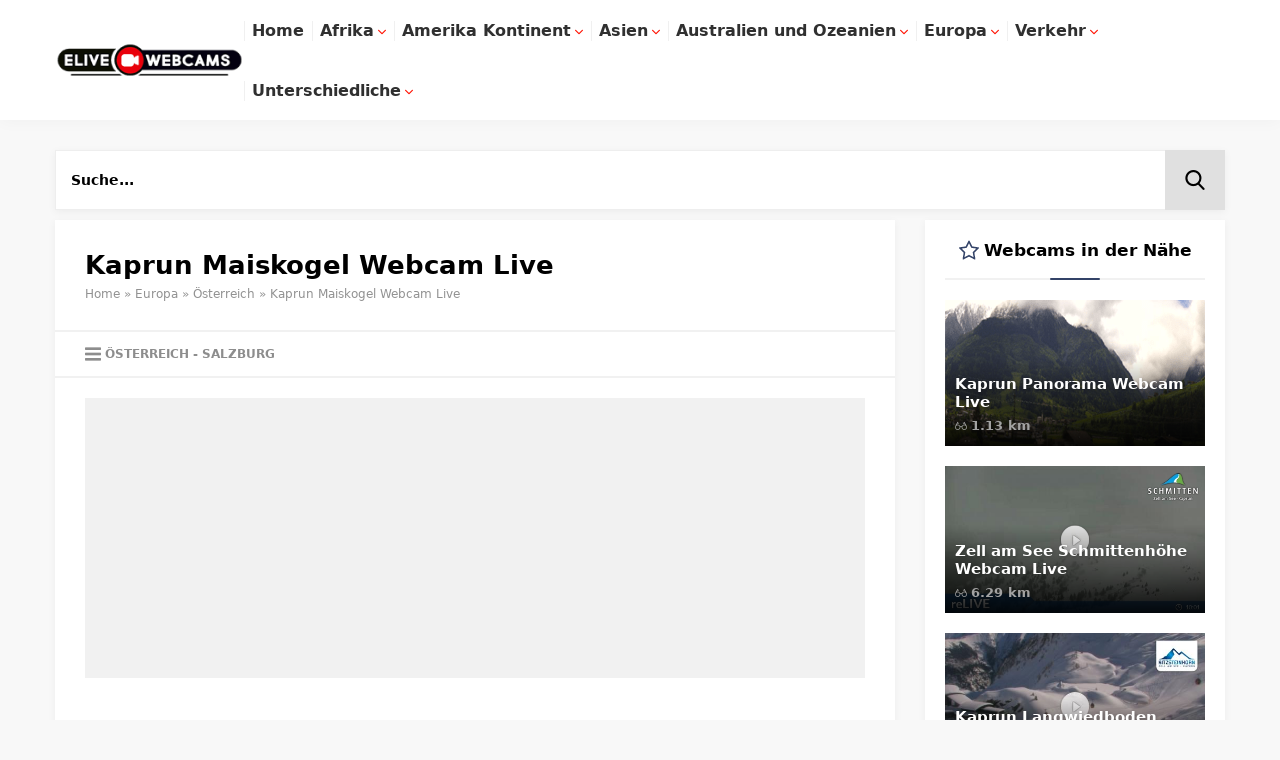

--- FILE ---
content_type: text/html; charset=UTF-8
request_url: https://www.elivewebcams.com/kaprun-maiskogel-webcam-live/
body_size: 39977
content:
<!DOCTYPE html><html lang="de-AT"><head prefix="og: https://ogp.me/ns# fb: https://ogp.me/ns/fb# article: https://ogp.me/ns/article#"><meta charset="UTF-8"/><meta name="viewport" content="width=device-width, initial-scale=1"/><style>body,input,textarea,select,button{font-family:system-ui,sans-serif;}#menu,#mobilemenu{font-family:system-ui,sans-serif;}.reading{font-family:system-ui,sans-serif;}h1,h2,h3,h4,h5,h6,.mainHeading,.singleHeading,.footerHeading{font-family:system-ui,sans-serif;}a,.mainHeading .icon,.reading ul li:before,.safirBox .post a:hover,.safirBox.post a:hover,.sliderWidget .sfrNav span:before,.safirCustomMenu a .icon,.tabbedWidget .tabheading a .icon,.tabbedWidget .post .title a:hover,.sfrIconForm .item .icon{color:#334368;}.mainHeading:before,#slider .post .safirCategoryMeta a,.advancedPostsWidget1 .post .detail .safirCategoryMeta a,.advancedPostsWidget3 .post .detail .safirCategoryMeta a,.sliderWidget .post .safirCategoryMeta a,.timelineWidget .post .time,.slidingWidget .post .hover:before,.safirTop,.safirnavi span,.safirnavi a,#gallery-links a,.safirBox .owl-nav div,form button.submit,form input[type=submit]{background:#334368;}#search .searchButton{color:#f89d41;}footer .footerHeading:before{background:#f89d41;}.sliderWidget .owl-dot.active{border:2px solid #f89d41;background:#f89d41;}.tabbedWidget .tabheading a.active{border-bottom:2px solid #334368;}footer,footer .innerContainer.top,#footerBottom{background:#1b1f29;}#topbar{background:#202530;}#menu li .icon{color:#202530;}#menu>ul>li:hover>a{border-top:2px solid #f89d41;}#menu .sub-menu{border-bottom:2px solid #f89d41;}footer:before{background:-moz-linear-gradient(left,#1b1f29 0%,#1b1f29 50%,rgba(255,255,255,0.15) 51%,rgba(255,255,255,0.04) 100%);background:-webkit-linear-gradient(left,#1b1f29 0%,#1b1f29 50%,rgba(255,255,255,0.04) 51%,rgba(255,255,255,0.04) 100%);background:linear-gradient(to right,#1b1f29 0%,#1b1f29 50%,rgba(255,255,255,0.04) 51%,rgba(255,255,255,0.04) 100%);}footer.hidden:before{display:none;}footer .footerCols{background:-moz-linear-gradient(left,#1b1f29 0%,#1b1f29 23.75%,rgba(255,255,255,0.04) 23.75%,rgba(255,255,255,0.04) 100%);background:-webkit-linear-gradient(left,#1b1f29 0%,#1b1f29 23.75%,rgba(255,255,255,0.04) 23.75%,rgba(255,255,255,0.04) 100%);background:linear-gradient(to right,#1b1f29 0%,#1b1f29 23.75%,rgba(255,255,255,0.04) 23.75%,rgba(255,255,255,0.04) 100%);}.safirthumbx{padding-bottom:56.25%;}#header-logo img,footer .about .logo img,#hamburgermenu .logoBlock img{max-height:40px;}#menu a{line-height:58px;}#menu>ul>li.metinsiz>a{height:60px;}#search .searchButton{height:58px;}#search .searchForm{top:60px;}.wpcf7 .screen-reader-response{position:absolute;overflow:hidden;clip:rect(1px,1px,1px,1px);clip-path:inset(50%);height:1px;width:1px;margin:-1px;padding:0;border:0;word-wrap:normal!important}.wpcf7 form .wpcf7-response-output{margin:2em .5em 1em;padding:.2em 1em;border:2px solid #00a0d2}.wpcf7 form.init .wpcf7-response-output,.wpcf7 form.resetting .wpcf7-response-output,.wpcf7 form.submitting .wpcf7-response-output{display:none}.wpcf7 form.sent .wpcf7-response-output{border-color:#46b450}.wpcf7 form.failed .wpcf7-response-output,.wpcf7 form.aborted .wpcf7-response-output{border-color:#dc3232}.wpcf7 form.spam .wpcf7-response-output{border-color:#f56e28}.wpcf7 form.invalid .wpcf7-response-output,.wpcf7 form.unaccepted .wpcf7-response-output,.wpcf7 form.payment-required .wpcf7-response-output{border-color:#ffb900}.wpcf7-form-control-wrap{position:relative}.wpcf7-not-valid-tip{color:#dc3232;font-size:1em;font-weight:normal;display:block}.use-floating-validation-tip .wpcf7-not-valid-tip{position:relative;top:-2ex;left:1em;z-index:100;border:1px solid #dc3232;background:#fff;padding:.2em .8em;width:24em}.wpcf7-list-item{display:inline-block;margin:0 0 0 1em}.wpcf7-list-item-label::before,.wpcf7-list-item-label::after{content:" "}.wpcf7-spinner{visibility:hidden;display:inline-block;background-color:#23282d;opacity:.75;width:24px;height:24px;border:0;border-radius:100%;padding:0;margin:0 24px;position:relative}form.submitting .wpcf7-spinner{visibility:visible}.wpcf7-spinner::before{content:'';position:absolute;background-color:#fbfbfc;top:4px;left:4px;width:6px;height:6px;border:0;border-radius:100%;transform-origin:8px 8px;animation-name:spin;animation-duration:1000ms;animation-timing-function:linear;animation-iteration-count:infinite}@media(prefers-reduced-motion:reduce){.wpcf7-spinner::before{animation-name:blink;animation-duration:2000ms}}@keyframes spin{from{transform:rotate(0deg)}to{transform:rotate(360deg)}}@keyframes blink{from{opacity:0}50%{opacity:1}to{opacity:0}}.wpcf7 input[type="file"]{cursor:pointer}.wpcf7 input[type="file"]:disabled{cursor:default}.wpcf7 .wpcf7-submit:disabled{cursor:not-allowed}.wpcf7 input[type="url"],.wpcf7 input[type="email"],.wpcf7 input[type="tel"]{direction:ltr}@font-face{font-family:"safirblog";src:url("//www.elivewebcams.com/wp-content/themes/elivewebcams2021/fonts/safirblog.eot");src:url("//www.elivewebcams.com/wp-content/themes/elivewebcams2021/fonts/safirblog.eot?#iefix") format("embedded-opentype"),url("//www.elivewebcams.com/wp-content/themes/elivewebcams2021/fonts/safirblog.woff") format("woff"),url("//www.elivewebcams.com/wp-content/themes/elivewebcams2021/fonts/safirblog.ttf") format("truetype"),url("//www.elivewebcams.com/wp-content/themes/elivewebcams2021/fonts/safirblog.svg#safirblog") format("svg");font-weight:normal;font-style:normal;font-display: swap;}#cookie-notice {position: fixed;bottom: 0;left: 0;right: 0;background-color: #fff;color: #000;padding: 10px;text-align: center;z-index: 9999;}#accept-gizlilik {background-color: #ad0017;color: #fff;border: none;padding: 8px 8px;cursor: pointer;}#accept-cookies {background-color: #008000;color: #fff;border: none;padding: 5px 15px;cursor: pointer;}.wp-block-gallery figure a .icon:before,.sfrIconForm .icon span:before,#search .searchButton:before,#menu li.menu-item-has-children span.arrow,.sliderWidget .sfrNav span:before,.slidingWidget .owl-nav div:before,.safirTop:before,.owl-nav div,.safirMetas .meta:before,.safirSocial a:before,#single .metaBox .icon:before,#single .tags .title:before,.reading ul li:before,#singleContent div.gallery .gallery-item a .icon:before,.safirForm p>span:before,.sfrCommentsList a.comment-reply-link:before,.sfrCommentsList .comment-body:before,#gallery-links a:before,#gallery-links a:after,.searchWidget button:before,#mobileHeader .toggleMenu:before,#mobileHeader .searchButton:before,#hamburgermenu span.close:before,#mobilemenu .mobilearrow:before{font-family:"safirblog"!important;content:attr(data-icon);font-style:normal!important;font-weight:normal!important;font-variant:normal!important;text-transform:none!important;line-height:1;-webkit-font-smoothing:antialiased;-moz-osx-font-smoothing:grayscale}*{outline:0;margin:0;padding:0;vertical-align:bottom;box-sizing:border-box;-moz-box-sizing:border-box}ol{list-style-position:inside}ul{list-style:none;list-style-position:outside}blockquote{margin-left:30px;padding-left:10px;border-left:3px solid #eee}a{text-decoration:none}a:hover{text-decoration:none;color:#222}a img{border:0}img{max-width:100%;height:auto;width:auto}body{font-size:14px;color:#000;background:#f8f8f8}h1{font-size:20px}h2{font-size:19px}h3{font-size:18px}h4,h5,h6{font-size:16px}iframe{max-width:100%}td,th{border:1px solid #ddd;padding:10px}.safiricon{display:block;margin-right:5px}.safiricon svg,.themeicon svg{fill:currentColor;display:block;width:20px;height:20px;margin:auto}.safirBox{background:#fff;position:relative;padding:30px;overflow:hidden;box-shadow:0 2px 8px 0 rgba(0,0,0,0.05)}.safirBox.margintop{margin-top:30px}.safirBox.sidebarWidget{padding:20px}.catDesc{line-height:1.8;margin-bottom:30px;padding:10px;font-size:14px;background:#fafafa;border-radius:3px}.safirVideoWrapper{padding-bottom:52.25%;margin-bottom:10px;position:relative;padding-top:25px;height:0}.safirVideoWrapper iframe,.safirVideoWrapper embed,.safirVideoWrapper object{position:absolute;top:0;left:0;width:100%;height:100%}.shiftBottom{margin-bottom:10px}.mainHeading{font-size:18px;line-height:20px;padding-bottom:20px;font-weight:bold;text-align:center;margin-bottom:30px;position:relative;display:flex;align-items:center;justify-content:center;flex-wrap:wrap}.mainHeading:before{content:"";display:block;width:50px;margin:auto;height:2px;position:absolute;left:0;right:0;bottom:0;z-index:2;border-radius:1px}.mainHeading:after{content:"";display:block;width:100%;height:2px;background:#f1f1f1;position:absolute;left:0;bottom:0;z-index:1}.sidebarWidget .mainHeading{font-size:17px;margin-bottom:20px}.safirReklam{border-radius:3px;font-size:20px;padding:50px 10px;background:#f0f0f0;text-shadow:1px 1px 1px #fff;color:#717171;text-align:center;font-weight:600}.reading{font-size:16px;line-height:1.8;text-align:justify}.reading p,.reading li{margin-bottom:10px}.reading>ul{border-top:2px solid #f1f1f1;margin-bottom:20px}.reading>ul li{list-style-type:none;list-style-position:inside;border-bottom:2px solid #f1f1f1;padding:10px 0 10px 45px;margin-bottom:0;position:relative;color:#6b6a6a;font-weight:600}.reading>ul li:before{display:block;position:absolute;left:20px;top:16px;content:"\E027"}.reading ol li{margin-left:20px;list-style-position:inside}.reading h1,.reading h2,.reading h3,.reading h4,.reading h5,.reading h6{position:relative;margin-bottom:20px}.reading .ads{margin:15px 0 15px 0;width:100%;height:300px;background-repeat:no-repeat;background-position:center;background-color:#f1f1f1;text-align:center}table{width:100%;border-collapse:collapse}table td,table th{padding:8px;border:1px solid #e0e0e0}.seperator{clear:both;margin:10px -30px;border-top:1px solid #ddd}.float{overflow:hidden}.bold{font-weight:bold}.reading iframe,.reading embed{max-width:100%}.safirthumb img{width:100%}img.lazy{opacity:0;transition:opacity .3s ease-in}.safirthumbx{position:relative;overflow:hidden;background:#dfdfdf}.safirthumbx.author{background:transparent;padding-bottom:100%}.safirthumbx.nobg{background:transparent}.safirthumbx.square{padding-bottom:100%}.safirthumbx:before{position:absolute;display:block;content:""}.safirthumbx .thumbnail{overflow:hidden;position:absolute;top:0;right:0;bottom:0;left:0}.safirthumbx .center{position:absolute;top:0;left:0;width:100%;height:100%;transform:translate(50%,50%)}.safirthumbx img{position:absolute;top:0;left:0;transform:translate(-50%,-50%);width:100%;height:100%;object-fit:cover}.fitImage .safirthumbx img{object-fit:fill}.safirMetas{color:#a2a2a2;font-size:13px;overflow:hidden;margin:0 -7px}.safirMetas .safirCategoryMeta{display:inline-block}.safirMetas .meta{float:left;margin:0 7px;line-height:20px;font-weight:600}.safirMetas .meta:before{display:block;float:left;height:12px;line-height:12px;font-size:12px;margin:4px 4px 4px 0;content:"\E00F"}.safirMetas .meta.author:before{content:"\E00F"}.safirMetas .meta.date:before{content:"\E025"}.safirMetas .meta.category:before{content:"\E026"}.safirMetas .meta.comment:before{content:"\E008"}.safirMetas .meta.hit:before{content:"\E03C"}.safirMetas a{color:#a2a2a2}.safirMetas a:hover{color:#000}.fixedAd{position:absolute;z-index:20;display:none;top:30px}.ads{text-align:center}#topbar{color:rgba(255,255,255,0.8);position:relative;z-index:200;padding:10px 0}#topbar a{color:rgba(255,255,255,0.8);display:flex;align-items:center}#topbar svg{width:16px;height:16px}#topbar a:hover{color:#fff}#topmenu{float:left}#topmenu .sub-menu{display:none}#topmenu ul{overflow:hidden}#topmenu li{display:inline-block;line-height:20px;margin-right:20px}#headerSocial{float:right}header{background:#fff;box-shadow:0 2px 15px 0 rgba(0,0,0,0.03);position:relative;z-index:999}#header-cont{position:relative}.is-sticky #header-cont{background:#fff;box-shadow:0 0 15px rgba(0,0,0,0.15)}#header-cont .innerContainer{overflow:visible;display:flex;align-items:center}#header-cont .toggleMenu{display:none}#header-logo{position:relative;z-index:100}#header-logo img{width:auto}#mainMenu{margin-left:auto;position:relative}#menu{clear:both;z-index:40;position:relative;font-weight:600;font-size:16px}#menu>ul{position:relative}#menu li{float:left;position:relative}#menu li .icon svg{width:16px;height:16px}#menu a{display:flex;align-items:center;position:relative;color:#303030;position:relative;padding:0 8px;transition:all .3s ease;border-top:2px solid rgba(0,0,0,0)}#menu>ul>li>a:before{display:block;width:1px;height:20px;content:'';position:absolute;top:50%;left:0;margin-top:-10px;background:#f0f0f0}#menu>ul>li:hover>a{color:#000}#menu .sub-menu{display:none;position:absolute;z-index:40;box-shadow:0 8px 14px rgba(0,0,0,0.25);background:#fff;border-top:1px solid #eee;font-size:13px}#menu .sub-menu li{float:none;background:0;position:relative;display:block;line-height:40px;padding:0;border-top:1px solid #eee}#menu .sub-menu li:first-child{border-top:0}#menu .sub-menu a{width:auto;min-width:200px;text-align:left;line-height:40px;margin:0;border-bottom:0;padding:0 15px;text-shadow:none;white-space:nowrap}#menu .sub-menu a:hover{background:rgba(0,0,0,0.02)}#menu .sub-menu .sub-menu{left:100%;top:-1px}#menu li.menu-item-has-children span.arrow{display:inline-block;color:#ff1100}#menu li.menu-item-has-children span.arrow:before{display:block;content:"\E037";font-size:8px;width:8px;height:8px;line-height:10px;margin-left:4px}#menu li.menu-item-has-children li.menu-item-has-children span.arrow{margin-left:auto}#menu li.menu-item-has-children li.menu-item-has-children span.arrow:before{content:"\E027"}#menu>ul>li.metinsiz>a>.icon{margin-right:0}#menu>ul>li.metinsiz>a>.icon svg{width:20px;height:20px}#menu>ul>li.metinsiz>a>.text,#menu>ul>li.metinsiz>a>.arrow{display:none}#search .searchButton{margin-top:2px;display:flex;align-items:center}#search .searchButton:before{content:"\E028";display:block;width:20px;height:20px;font-size:20px;line-height:20px;padding:0 20px;border-left:1px solid #f0f0f0;border-right:1px solid #f0f0f0}#search .searchForm{display:none;position:absolute;right:10px;z-index:999;width:275px}#search .searchForm:before{content:"";display:block;position:absolute;right:24px;top:-8px;width:0;height:0;border-style:solid;border-width:0 8px 8px 8px;border-color:transparent transparent #e0e0e0 transparent}#search .searchWidget{box-shadow:0 0 8px rgba(0,0,0,0.1)}.hamburgerActive{overflow-y:hidden}#mobileHeader{background:#fff;z-index:100000;display:flex;align-items:center;justify-content:space-between}#mobileHeader .toggleMenu{display:none;cursor:pointer}#mobileHeader .toggleMenu:before{content:"\E026";display:block;width:20px;height:20px;line-height:20px;font-size:20px;margin:15px}#mobileHeader>.searchButton{display:none;cursor:pointer}#mobileHeader .searchButton:before{content:"\E028";display:block;width:20px;height:20px;line-height:20px;font-size:20px;margin:15px;color:white;}#mobileHeader .searchButton.active:before{content:"\E01D"}#hamburgermenu{position:fixed;z-index:999999;top:0;left:-300px;width:300px;height:100%;overflow-y:scroll;background:#121212;transition:all .5s;color:#fff}.hamburgerActive #hamburgermenu{box-shadow:0 0 10px rgba(0,0,0,0.3)}#hamburgermenu .logoBlock{display:flex;align-items:center}#hamburgermenu .logoBlock a{margin:15px}#hamburgermenu span.close{display:block;width:40px;height:40px;margin-left:auto;cursor:pointer}#hamburgermenu span.close:before{content:"\E01D";display:block;width:20px;height:20px;line-height:20px;font-size:18px;text-align:center;margin:10px}#mobilemenuContainer{overflow:hidden;border-bottom:1px solid rgba(255,255,255,0.05)}#mobilemenu li{position:relative}#mobilemenu .mobilearrow{width:30px;height:30px;background:rgba(255,255,255,0.1);border-radius:3px;display:block;right:10px;top:15px;position:absolute;z-index:2;cursor:pointer}#mobilemenu .mobilearrow:before{content:"\E037";width:8px;height:8px;line-height:8px;font-size:8px;display:block;margin:11px}#mobilemenu .mobilearrow.toggle:before{content:"\E01D"}#mobilemenu a{display:flex;align-items:center;border-top:1px solid rgba(255,255,255,0.05);padding:20px 15px;text-transform:uppercase;line-height:20px;font-size:13px;color:#fafafa;position:relative;z-index:1}#mobilemenu a:hover{background:rgba(255,255,255,0.02)}#mobilemenu .sub-menu{display:none}#mobilemenu .sub-menu a{padding-left:40px}#mobilemenu .sub-menu .sub-menu a{padding-left:80px}#mobilemenu li span.icon svg{width:16px;height:16px}#mobileSocial{padding:10px;text-align:center}#mobileSocial .safirSocial{display:inline-block}#mobileSocial .safirSocial li{float:none;margin:3px;display:inline-block;border-radius:0}#mobileSocial .safirSocial a{height:24px;width:24px}#mobileSocial .safirSocial a:before{height:24px;width:24px;line-height:24px;font-size:24px}#overlay{display:none;width:100%;height:100%;position:fixed;z-index:999998;top:0;left:0}#safirPage{background:#f8f8f8;margin:auto;position:relative;transition:all .5s}.innerContainer{max-width:1190px;padding:0 10px;margin:auto;overflow:hidden;position:relative}#wrapper{z-index:30;position:relative;max-width:1170px;margin:30px auto}#content{float:left;width:71.7948717948718%;position:relative}.page-template-page-membership #content,.page-template-page-full #content{float:none;width:100%}aside{float:right;width:25.6410256410256%}#slider{margin:12px 0;overflow:hidden}#slider .post-container{padding:0 6px}.desktop #slider .post-container{padding:0 6px;width:394px}.mobile #slider .post-container{padding:0}#slider .post{position:relative}#slider .post>a{color:#fff}#slider .post .background{display:block;content:"";position:absolute;width:100%;height:100%;top:0;left:0;background:#000;opacity:.4;z-index:1;transition:all .3s}#slider .post:hover .background{opacity:.6}#slider .post .safirthumb{overflow:hidden}#slider .post .safirthumb .safirthumbx{transition:all .4s;max-width:100%}#slider .post:hover .safirthumb .safirthumbx{-moz-transform:scale(1.1);-webkit-transform:scale(1.1);transform:scale(1.1)}#slider .post .safirCategoryMeta{position:absolute;width:100%;left:0;top:10px;z-index:2;text-align:center;pointer-events:none;transition:all .3s}#slider .post:hover .safirCategoryMeta{top:30px}#slider .post .safirCategoryMeta a{display:inline-block;color:#fff;border-radius:3px;padding:5px 10px;margin:4px 2px;pointer-events:all}#slider .post .safirCategoryMeta a:hover{color:#fff!important}#slider .post .safirCategoryMeta a:before{display:none}#slider .post .detail{position:absolute;width:100%;left:0;bottom:20px;z-index:2;text-align:center;transition:all .3s}#slider .post:hover .detail{bottom:40px}#slider .post .detail .title{font-size:19px;text-shadow:0 0 3px rgba(0,0,0,0.3);padding:0 10px;line-height:24px;max-height:72px;overflow:hidden}#slider .post .safirMetas{display:inline-block;margin-top:10px;color:#cdcdcd}#slider .owl-nav div{width:40px;height:100%;padding:10px;cursor:pointer;position:absolute;top:0;color:#343434;z-index:20;background:rgba(255,255,255,0.7);transition:all .3s}.mobile #slider .owl-nav div{width:40px;height:40px;top:50%;margin-top:-20px;background:rgba(255,255,255,0.5)}#slider .owl-carousel{position:relative}#slider .owl-nav .owl-prev{left:-40px}#slider .owl-nav .owl-next{right:-40px}.mobile #slider .owl-nav .owl-prev{left:0}.mobile #slider .owl-nav .owl-next{right:0}#slider .owl-nav div:before{width:20px;height:20px;line-height:20px;font-size:20px;display:block;position:absolute;top:50%;left:0;margin:-10px 10px 0}#slider .owl-nav .owl-prev:before{content:"\E03D"}#slider .owl-nav .owl-next:before{content:"\E027"}#slider:hover .owl-nav .owl-prev{left:0}#slider:hover .owl-nav .owl-next{right:0}.homeWidget,.sidebarWidget{margin-top:30px}.homeWidget:first-child,.sidebarWidget:first-child{margin-top:0}.adsWidget{text-align:center;background:#fafafa}.nativeWidget li{border-top:1px solid #f9f9f9;padding-top:10px;margin-top:10px}.nativeWidget li:first-child{border-top:0;padding-top:0;margin-top:0}#searchform{position:relative}#searchsubmit{position:absolute!important;top:7px;right:7px}.sfrCatClr:hover{color:#a2a2a2!important}.sfrCatClr:before{content:"- "}.sfrCatClr:first-child:before{content:""}.sliderWidget .sfrCatClr:before,.advancedPostsWidget1 .sfrCatClr:before{content:""}.sliderWidget .sfrCatClr:hover{color:#fff!important}.homeWidget .post .title a,.sidebarWidget .post .title a{display:block}.advancedPostsWidget1 .items{margin:0 -15px -30px;overflow:hidden}.advancedPostsWidget1 .post-container{padding:0 15px;margin-bottom:30px}.advancedPostsWidget1 .post{overflow:hidden;position:relative}.advancedPostsWidget1 .post .safirthumb{float:left;width:260px}.advancedPostsWidget1 .post .safirCategoryMeta{margin-bottom:10px}.advancedPostsWidget1 .post .detail .safirCategoryMeta a{display:inline-block;margin-bottom:3px;color:#fff;line-height:25px;padding:0 8px;border-radius:3px;font-size:13px}.advancedPostsWidget1 .post .detail .safirCategoryMeta a:hover{color:#fff!important}.advancedPostsWidget1 .post .detail{margin-left:290px}.advancedPostsWidget1 .post .title{font-weight:bold;font-size:20px}.advancedPostsWidget1 .post .title a{color:#000}.advancedPostsWidget1 .post .summary{color:#666;margin-top:5px}.advancedPostsWidget1 .post .safirMetas{margin-top:10px}aside .advancedPostsWidget1 .items{margin:0 -10px -20px}aside .advancedPostsWidget1 .post-container{padding:0 10px;margin-bottom:20px}aside .advancedPostsWidget1 .post .safirthumb{float:none;width:100%;margin-bottom:10px}aside .advancedPostsWidget1 .post .safirCategoryMeta{position:absolute;top:0;left:0;padding:10px;text-align:right;width:100%}aside .advancedPostsWidget1 .post .detail{margin-left:0}aside .advancedPostsWidget1 .post .title{font-weight:600;font-size:18px}.advancedPostsWidget2 .items{margin:0 -15px -30px;overflow:hidden}.advancedPostsWidget2 .post-container{float:left;padding:0 15px;margin-bottom:30px;width:33.3333333333333333333%}.advancedPostsWidget2 .post-container .post{position:relative}.advancedPostsWidget2 .post .safirCategoryMeta{text-transform:uppercase;z-index:2;position:absolute;right:0;top:0}.advancedPostsWidget2 .post .safirCategoryMeta a{padding:5px;color:#fff!important;display:block;white-space:nowrap;float:left;font-size:12px}.advancedPostsWidget2 .post .safirCategoryMeta a:before{display:none}.advancedPostsWidget2 .post .title{font-size:15px;font-weight:600;text-shadow:1px 1px 3px rgba(0,0,0,.2);z-index:1;position:relative}.advancedPostsWidget2 .post .title a:before{display:block;position:absolute;left:0;top:0;width:100%;height:100%;content:""}body .advancedPostsWidget2 .post .title a,body .advancedPostsWidget2 .post .title a:hover{color:#fff!important}body .advancedPostsWidget2 .safirCategoryMeta a:hover{color:#fff!important}.advancedPostsWidget2 .post .safirthumb{position:relative}.advancedPostsWidget2 .post .safirthumb a{display:block;height:100%}.advancedPostsWidget2 .safirthumb a:after{position:absolute;width:100%;height:60%;left:0;bottom:0;content:"";background:-moz-linear-gradient(top,rgba(0,0,0,0) 0,rgba(0,0,0,.90) 100%);background:-webkit-gradient(linear,left top,left bottom,color-stop(0,rgba(0,0,0,0)),color-stop(100%,rgba(0,0,0,.90)));background:-webkit-linear-gradient(top,rgba(0,0,0,0) 0,rgba(0,0,0,.90) 100%);background:-o-linear-gradient(top,rgba(0,0,0,0) 0,rgba(0,0,0,.90) 100%);background:-ms-linear-gradient(top,rgba(0,0,0,0) 0,rgba(0,0,0,.90) 100%);background:linear-gradient(to bottom,rgba(0,0,0,0) 0,rgba(0,0,0,.90) 100%)}.advancedPostsWidget2 .post .detail{position:absolute;bottom:0;left:0;width:100%;padding:10px;pointer-events:none}.advancedPostsWidget2 .post .detail a{pointer-events:all}.advancedPostsWidget2 .safirMetas{margin-top:5px}aside .advancedPostsWidget2 .post-container{margin-bottom:15px}aside .advancedPostsWidget2 .items{margin:0 -15px -20px}aside .advancedPostsWidget2 .post-container{width:100%;margin-bottom:20px}.advancedPostsWidget3 .items{margin:0 -15px -30px;overflow:hidden}.advancedPostsWidget3 .post-container{padding:0 15px;margin-bottom:30px;width:33.333333333333%;float:left}.advancedPostsWidget3 .post{overflow:hidden;text-align:center;background:#fafafa}.advancedPostsWidget3 .post .safirCategoryMeta{height:25px;overflow:hidden;position:relative;margin-top:-27px}.advancedPostsWidget3 .post .detail .safirCategoryMeta a{display:inline-block;color:#fff;line-height:25px;padding:0 8px;border-radius:3px;font-size:13px}.advancedPostsWidget3 .post .detail .safirCategoryMeta a:hover{color:#fff!important}.advancedPostsWidget3 .post .detail .safirCategoryMeta a:before{display:none}.advancedPostsWidget3 .post .detail{padding:15px}.advancedPostsWidget3 .post .title{font-weight:bold;font-size:16px;line-height:20px;height:40px;overflow:hidden;margin-top:10px}.advancedPostsWidget3 .post .title a{color:#000}.advancedPostsWidget3 .post .safirMetas{margin-top:10px;line-height:20px;height:20px;overflow:hidden;display:inline-block}aside .advancedPostsWidget3 .items{margin:0 -10px -20px}aside .advancedPostsWidget3 .post-container{padding:0 10px;margin-bottom:20px;width:100%}.sliderWidget{overflow:hidden;position:relative}.sliderWidget .post{position:relative}.sliderWidget .post .safirthumb{position:relative}.sliderWidget .post .safirthumb a{display:block;height:100%}.sliderWidget .safirthumb a:after{position:absolute;width:100%;height:100%;left:0;bottom:0;content:"";background:-moz-linear-gradient(top,rgba(0,0,0,0) 0,rgba(0,0,0,.90) 100%);background:-webkit-gradient(linear,left top,left bottom,color-stop(0,rgba(0,0,0,0)),color-stop(100%,rgba(0,0,0,.90)));background:-webkit-linear-gradient(top,rgba(0,0,0,0) 0,rgba(0,0,0,.90) 100%);background:-o-linear-gradient(top,rgba(0,0,0,0) 0,rgba(0,0,0,.90) 100%);background:-ms-linear-gradient(top,rgba(0,0,0,0) 0,rgba(0,0,0,.90) 100%);background:linear-gradient(to bottom,rgba(0,0,0,0) 0,rgba(0,0,0,.90) 100%)}.sliderWidget .post .detail{position:absolute;bottom:0;left:0;width:100%;padding:30px;pointer-events:none}.sliderWidget .post .detail a{pointer-events:all}.sliderWidget .slider .item{display:none;position:relative}.sliderWidget .slider .item:first-child{display:block}.sliderWidget .post .safirCategoryMeta{text-transform:uppercase;display:inline-block}.sliderWidget .post .safirCategoryMeta a{padding:0 8px;line-height:30px;border-radius:2px;color:#fff;display:inline-block;margin-bottom:2px}.sliderWidget .post .title{font-size:25px;font-weight:600;text-shadow:1px 1px 3px rgba(0,0,0,.2);margin-top:10px}.sliderWidget .post .title a{color:#fff}.sliderWidget .safirMetas{margin-top:5px}.sliderWidget .sfrNav{float:left;height:30px;background:#fff;border-radius:2px;margin-right:10px;overflow:hidden}.sliderWidget .sfrNav span{display:block;width:30px;height:30px;pointer-events:all;float:left;cursor:pointer}.sliderWidget .sfrNav span:before{width:10px;height:10px;line-height:10px;font-size:10px;margin:10px;display:block}.sliderWidget .sfrNav span.sfrPrev{background:#ededed}.sliderWidget .sfrNav span.sfrPrev:before{content:"\E03D"}.sliderWidget .sfrNav span.sfrNext:before{content:"\E027"}.sliderWidget .owl-dots{position:absolute;top:20px;right:20px;overflow:hidden}.sliderWidget .owl-dot{float:left;border:2px solid #fff;width:14px;height:14px;border-radius:50%;margin-left:5px;transition:all .7s}.sliderWidget .owl-dot:first-child{margin-left:0}.slidingWidget .items{margin:0 -15px;overflow:hidden;text-align:center}.slidingWidget .post-container{padding:0 15px}.slidingWidget .post .safirthumb{margin-bottom:10px;position:relative}.slidingWidget .post .hover{opacity:0;transition:all .4s;position:absolute;width:100%;height:100%;top:0;left:0}.slidingWidget .post .hover:before{display:block;content:"";position:absolute;width:100%;height:100%;opacity:.75}.desktop .slidingWidget.withIcon .post:hover .hover{opacity:1}.slidingWidget.withIcon .post .hover span{position:absolute;top:50%;left:50%;margin:-15px 0 0 -15px;display:block;width:30px;height:30px}.slidingWidget.withIcon .post .hover span svg{width:30px;height:30px;line-height:30px;text-align:center;display:block;line-height:30px;font-size:30px;color:#fff}.slidingWidget .post .title{font-weight:bold;font-size:14px;position:relative;padding-left:20px;line-height:20px}.slidingWidget .post .title a{color:#000}.slidingWidget .safirMetas{display:inline-block;margin-top:8px}.searchWidget{padding:0!important;position:relative;margin-bottom: 10px;}.searchWidget input[type=text]{background:#fff!important;border-radius:0!important;padding-right:75px!important;padding-left:15px!important;height:60px!important}.searchWidget button{position:absolute;background:#e0e0e0;width:60px;height:60px;right:0;top:0;display:block;border:0;cursor:pointer}.searchWidget button:before{display:block;font-size:20px;width:20px;height:20px;margin:20px;text-align:center;line-height:20px;content:"\E028"!important}.safirCustomMenu.safirBox{overflow:visible}.safirCustomMenu .sub-menu{display:none}.safirCustomMenu li{border-top:1px solid #f7f7f7}.safirCustomMenu li:first-child{border-top:0}.safirCustomMenu a{display:flex;align-items:center;padding:15px;line-height:16px;color:#494949;font-weight:600;position:relative;transition:all .3s}.safirCustomMenu a:hover{padding-left:20px}.safirCustomMenu a .icon{margin-right:10px}.safirCustomMenu a .icon svg{width:16px;height:16px}.safirCustomMenu a:hover{background:-moz-linear-gradient(left,#f7f7f7 0,#fff 100%);background:-webkit-linear-gradient(left,#f7f7f7 0,#fff 100%);background:linear-gradient(to right,#f7f7f7 0,#fff 100%)}.safirCustomMenu a .title{transition:all .2s}.tabbedWidget.safirBox{padding:0}.tabbedWidget .tabheading{overflow:hidden;position:relative;z-index:2}.tabbedWidget .tabheading a{display:block;text-align:center;padding:20px 5px;line-height:16px;color:#000;font-size:14px;font-weight:600;position:relative;border-bottom:2px solid transparent;opacity:.6;transition:all .3s}.tabbedWidget .tabheading a.active{opacity:1}.tabbedWidget .tabheading a .icon{display:inline-block;width:16px;height:16px}.tabbedWidget .tabheading a .icon svg{width:16px;height:16px}.tabbedWidget .tabs{border-top:2px solid #f1f1f1;position:relative;z-index:1;padding:30px;top:-2px}.tabbedWidget .tab{display:none;overflow:hidden}.tabbedWidget .tab:first-child{display:block}.tabbedWidget .items{margin:0 -15px -30px;overflow:hidden}.tabbedWidget .post-container{float:left;padding:0 15px;margin-bottom:30px;width:50%}.tabbedWidget .post-container:nth-child(2n+1){clear:both}.tabbedWidget .post .safirthumb{float:left;width:160px}.tabbedWidget .post .detail{line-height:16px;margin-left:180px}.tabbedWidget .post .title{font-weight:bold;font-size:14px;position:relative}.tabbedWidget .post .title a{color:#000}.tabbedWidget .post .summary{color:#666;margin-top:5px}.tabbedWidget .post .safirMetas{margin-top:10px}.timelineWidget .items{overflow:hidden}.timelineWidget .post{overflow:hidden;position:relative;padding-bottom:25px}.timelineWidget .post .connector{position:absolute;top:0;left:31px;height:100%;width:8px;z-index:1}.timelineWidget .post .connector .line{background:#f1f1f1;display:block;margin:0 3px;height:100%}.timelineWidget .post .connector .circle{background:#f1f1f1;display:block;width:8px;height:8px;border-radius:50%;position:absolute;top:50%;left:0;margin-top:11px}.timelineWidget .post-container:last-child .connector .line{background:-moz-linear-gradient(top,#f1f1f1 0,rgba(255,255,255,0) 100%);background:-webkit-linear-gradient(top,#f1f1f1 0,rgba(255,255,255,0) 100%);background:linear-gradient(to bottom,#f1f1f1 0,rgba(255,255,255,0) 100%)}.timelineWidget .post-container:last-child .connector .circle{display:none}.timelineWidget .post .time{float:left;width:70px;border-radius:2px;color:#fff;font-size:12px;text-align:center;line-height:30px;position:relative;z-index:2}.timelineWidget .post .detail{margin-left:80px}.timelineWidget .post .title{font-weight:600;font-size:16px}.timelineWidget .post .title a{color:#000}.timelineWidget .post .safirMetas{margin-top:10px}.listing.slidingWidget .items{margin:0 -15px -30px;overflow:hidden}.listing.slidingWidget .post-container{float:left;width:33.333333333%;padding:0 15px;margin-bottom:30px}.listing.slidingWidget.homeWidget .post-container:nth-child(3n+1){clear:both}#single .safirBox{margin-top:30px}#single .safirBox:first-child{margin-top:0}#single .singleHeading{margin-bottom:25px}#single .singleHeading h1{font-size:26px;line-height:1.2}#single .excerpt{font-weight:600}.socialbuttons{text-align:center;margin-top:20px}.socialbuttons #___plusone_0,.socialbuttons #___plusone_1{width:60px!important;position:relative;top:4px}.socialbuttons #twitter-widget-0,.socialbuttons #twitter-widget-1{margin:0 10px}#single #related .homeWidget{margin-top:0}#single #related .slidingWidget.homeWidget .post-container{width:100%!important}#single .metaBox{overflow:hidden;border-top:2px solid #f1f1f1;border-bottom:2px solid #f1f1f1;margin:0 -30px 20px;padding:0 30px;clear:both;color:#8d8d8d;font-weight:600}#single .metaBox .meta{float:left;font-size:12px;line-height:24px;text-transform:uppercase;padding:10px 15px;border-left:2px solid #f1f1f1}#single .metaBox .meta:first-child{padding-left:0;border-left:0}#single .metaBox .meta a{color:#8d8d8d}#single .metaBox .meta a:hover{color:#000!important}#single .metaBox .icon{width:16px;height:16px;float:left;margin:4px 4px 4px 0}#single .metaBox .icon:before{font-size:16px}#single .metaBox .author .icon:before{content:"\E00F"}#single .metaBox .category .icon:before{content:"\E026"}#single .metaBox .date .icon:before{content:"\E025"}#single .metaBox .hit .icon:before{content:"\E03C"}#single .metaBox .comment .icon:before{content:"\E008"}#single .metaBox .safirCategoryMeta{display:inline-block}#single .metaBox .share{float:right;margin:10px 0}#single .share a{width:24px;height:24px}#single .share a:before{width:24px;height:24px;line-height:24px;font-size:24px}#single .share .facebook a{color:#597ac7}#single .share .twitter a{color:#5bbcec}#single .share .whatsapp a{color:#55cd6c}#singleBlock .thumb img{width:100%}#singleBlock.type1 .thumb{border:1px solid #f1f1f1;padding:4px;margin-bottom:20px}#singleBlock.type1 .ads.type1{margin-bottom:20px}#singleBlock.type2{margin-bottom:20px;overflow:hidden;display:flex}#singleBlock.type2 .thumb{width:55.1282051282051%;margin-left:auto}#singleBlock .ads.type2{width:43.0769230769231%}#singleBlock.type2.noad{float:left;width:336px;margin-right:15px}#singleBlock.type2.noad .thumb{width:100%}#singleBlock.type3{float:left;width:336px;margin-right:15px}#singleBlock.type3 .ads{margin-bottom:15px}#single .tags{background:#f8f8f8;clear:both;overflow:hidden;font-size:12px;margin:30px -30px -30px;padding:15px 30px;color:#8d8d8d}#single .tags .title{font-weight:bold}#single .tags .title:before{content:"\E026";font-size:11px;margin-right:4px;position:relative;top:1px}#single .tags a{color:#8d8d8d}#single .tags a:hover{color:#000}#comments{clear:both;margin-top:30px}.sfrCommentsList ol.commentlist{margin:-30px 0}.sfrCommentsList ol{list-style:none}.sfrCommentsList ol li{clear:both;line-height:1.5;overflow:hidden;border-top:2px solid #f1f1f1}.sfrCommentsList ol.commentlist>li:first-child{border-top:0}.sfrCommentsList ol li .comment-meta+p{margin:5px 0 0 0}.sfrCommentsList .reply{position:absolute;top:30px;right:0}.sfrCommentsList a.comment-reply-link{display:inline-block;line-height:20px;font-weight:600}.sfrCommentsList a.comment-reply-link:before{display:block;float:left;line-height:20px;margin-right:3px;content:"\E04A"}.sfrCommentsList #reply-title{margin-bottom:8px}.sfrCommentsList .comment-body{overflow:hidden;position:relative;padding:30px 0}.sfrCommentsList ol.children .comment-body{padding-left:100px}.sfrCommentsList ol.children ol.children .comment-body{padding-left:200px}.sfrCommentsList ol.children ol.children ol.children .comment-body{padding-left:300px}.sfrCommentsList ol.children .comment-body:before{display:block;position:absolute;top:55px;margin-left:-35px;width:24px;height:24px;content:"\E011";color:#a2a2a2;font-size:24px}.sfrCommentsList .comment-body br{display:none}.sfrCommentsList .says{display:none}.sfrCommentsList .commentlist .avatar{border:2px solid #f1f1f1;float:left;margin:0 10px 0 0;border-radius:50%}.sfrCommentsList .commentlist .comment-author{display:inline}.sfrCommentsList .commentlist .comment-author cite{float:left;font-style:normal;font-weight:600;color:#000;font-size:15px;line-height:20px}.sfrCommentsList .commentlist .comment-meta{color:#999;display:inline;font-size:12px;line-height:20px}.sfrCommentsList .commentlist .comment-meta a{color:#999;display:inline-block;margin-left:10px}.comment-form-cookies-consent{display:flex;align-items:center}.comment-form-cookies-consent input[type=checkbox]{margin-right:5px}#respond{overflow:hidden}#respond p.warning{color:#f42121;font-style:italic}#respond input#email,#respond input#url{display:block;width:100%;padding-left:50px}#content #respond form textarea{width:100%;display:block;padding-left:50px}#respond.logged-in textarea{margin-top:10px}#respond p.form-submit{clear:both;float:right;margin:0}.safirGalleryAds{text-align:center;margin-bottom:25px;padding-bottom:25px;border-bottom:1px solid #ddd}.gallery-item .inner{transition:all .3s}.gallery-item .inner:hover .fullScreen{display:block}#gallery-links{overflow:hidden;position:relative;height:30px;margin-bottom:10px}#gallery-links .prev{float:left}#gallery-links .next{float:right}#gallery-links a{display:block;border-radius:3px;color:#fff;height:30px;line-height:30px;text-align:center;transition:all .3s;overflow:hidden}#gallery-links a:hover{background:#333}#gallery-links .prev a{padding-right:10px}#gallery-links .prev a:before{content:"\E03D";display:block;margin-right:10px;width:30px;height:30px;line-height:30px;text-align:center;float:left;background:rgba(0,0,0,0.4)}#gallery-links .next a{padding-left:10px}#gallery-links .next a:after{content:"\E027";display:block;margin-left:10px;width:30px;height:30px;line-height:30px;text-align:center;float:right;background:rgba(0,0,0,0.4)}#gallery-links .number{margin:auto;position:absolute;width:100px;left:50%;top:0;margin-left:-50px;text-align:center;line-height:30px;font-size:12px}#single.attachment .ads,#image{text-align:center;margin-bottom:10px}#single.attachment .gallery-nav{text-align:center;margin-bottom:10px}#page-links{text-align:center;margin-bottom:5px}#page-links span{display:inline-block}#single.attachment .reading p{text-align:center}#single.attachment #image img{display:block;margin:auto;border:2px solid #eee;padding:2px}#single.attachment .galleryAd1,#single.attachment .galleryAd2{margin-bottom:5px;text-align:center}#single.attachment .gallery-nav a,#page-links span{display:inline-block;color:#999;text-shadow:0 1px 0 rgba(255,255,255,0.59);background:#ececec;line-height:28px;width:30px;text-align:center;border:1px solid #d8d8d8;border-bottom:1px solid #CCC;border-radius:3px;overflow:visible;box-shadow:0 2px 2px rgba(0,0,0,0.027),inset 0 1px 0 rgba(255,255,255,0.69),inset 0 -1px 0 rgba(0,0,0,0.0187),inset 0 15px 14px rgba(255,255,255,0.57);margin:2px;transition:all .2s;font-family:tahoma;font-size:11px;font-weight:bold}#single.attachment .gallery-nav a:hover,#single.attachment .gallery-nav a.active,#page-links>span{color:#888;text-shadow:0 1px 0 rgba(255,255,255,0.69);background:#ddd;box-shadow:0 2px 2px rgba(0,0,0,0.027),inset 0 1px 0 rgba(255,255,255,0.69),inset 0 -1px 0 rgba(0,0,0,0.0187)}#singleContent div.gallery{margin:0 -10px;overflow:hidden}#singleContent div.gallery .gallery-item{padding:0 10px 20px;float:left;margin:0}#singleContent div.gallery .gallery-item a{display:block;padding:10px;border:1px solid #eee;background:#fafafa;position:relative}.wp-block-gallery figure a .icon,#singleContent div.gallery .gallery-item a .icon{background:rgba(0,0,0,0.5);position:absolute;width:100%;height:100%;left:0;top:0}.wp-block-gallery figure a .icon:before,#singleContent div.gallery .gallery-item a .icon:before{display:block;position:absolute;top:50%;left:50%;margin:-15px 0 0 -15px;background:#fff;border-radius:2px;box-shadow:0 0 4px rgba(0,0,0,.3);width:30px;height:30px;line-height:30px;font-size:16px;text-align:center;content:"\E04B"}#singleContent div.gallery .gallery-item a[href$= ".jpg"] .icon:before,#singleContent div.gallery .gallery-item a[href$= ".png"] .icon:before,#singleContent div.gallery .gallery-item a[href$= ".gif"] .icon:before,.wp-block-gallery figure a[href$= ".jpg"] .icon:before,.wp-block-gallery figure a[href$= ".png"] .icon:before,.wp-block-gallery figure a[href$= ".gif"] .icon:before{content:"\E04C"}#singleContent div.gallery .gallery-item img{border:0}#gallery-1,#gallery-2,#gallery-3{clear:both}form p{overflow:hidden;position:relative;margin-bottom:15px;line-height:30px}form .wpcf7-form-control-wrap{width:100%}form input[type=text],form input[type=password],form input[type=tel],form input[type=email],form input[type=file],form textarea,form select,.searchWidget input[type=text]{width:100%;display:block;font-weight:600;outline:0;border:1px solid #eee;font-size:14px;padding:10px;height:50px;transition:all .25s;background:#f7f7f7}form input[type=text]:focus,form input[type=password]:focus,form input[type=tel]:focus,form input[type=email]:focus,form input[type=file]:focus,form textarea:focus,form select:focus,.searchWidget #s:focus{background:#f0f0f0}form textarea{max-width:100%;width:100%;height:106px}form .safirForm p span.ajax-loader{margin:0;display:block;margin:10px 0;position:absolute;top:15px;left:15px;width:20px;height:20px;margin:0;background:url(https://www.elivewebcams.com/wp-content/themes/elivewebcams2021/images/loading.gif) 50% 50% no-repeat;background-size:contain}form button.submit,form input[type=submit]{position:relative;cursor:pointer;font-size:14px;display:block;font-weight:600;border:0;border-radius:3px;color:#fff;padding:10px 20px;text-transform:uppercase;outline:0;overflow:visible;transition:all .25s;line-height:16px}form button.submit:hover,form button.submit:focus,form input[type=submit]:hover,form input[type=submit]:focus{background:#111}form button.submit:before{font-size:16px;margin-right:4px;float:left}form button.check:before{content:"\E06F"}#main div.wpcf7-validation-errors{padding:0;margin:0;border:0}#main div.wpcf7 label{font-size:14px}.sfrIconForm .item{width:100%;display:block;outline:0;transition:all .25s;position:relative}#main .sfrIconForm form input[type=text],#main .sfrIconForm form input[type=password],#main .sfrIconForm form input[type=tel],#main .sfrIconForm form input[type=email],#main .sfrIconForm form input[type=file],#main .sfrIconForm form select{padding-left:40px!important;height:50px}#main .sfrIconForm form textarea{padding-left:40px!important}#main .sfrIconForm form textarea{height:120px;padding-top:15px}.sfrIconForm .container{overflow:hidden;margin:0 -5px}.sfrIconForm .container .itemContainer{padding:0 5px;margin-bottom:10px}.sfrIconForm .container.half .itemContainer{width:50%;float:left}.sfrIconForm .item .icon{width:40px;height:50px;position:absolute;left:0;top:0;z-index:2}.sfrIconForm .item .icon span{display:block;width:20px;height:20px;margin:15px 10px}.sfrIconForm .item .icon span:before{display:block;width:20px;height:20px;line-height:20px;text-align:right;font-size:16px;position:relative;top:1px}.sfrIconForm .item.name .icon span:before{content:"\E00F"}.sfrIconForm .item.mail .icon span:before{content:"\E017"}.sfrIconForm .item.message .icon span:before{content:"\E008"}div.wpcf7-validation-errors{border:0!important;text-align:center!important}div.wpcf7-response-output{margin:20px 0 0 0!important;padding:10px!important;background:#fafafa;border-radius:4px}span.wpcf7-not-valid-tip{position:absolute;font-size:12px!important;line-height:20px;right:15px;top:15px}#singleContent .safirForm{overflow:hidden;margin-bottom:-20px}#singleContent .safirForm .safirLeft{float:left;width:50%;padding-right:15px}#singleContent .safirForm .safirRight{float:right;width:50%;padding-left:15px}#singleContent .safirForm .safirButton{width:100%}#singleContent .safirForm p>span{margin-bottom:10px;overflow:hidden;position:relative}#singleContent .safirForm p>span:before{width:50px;height:50px;font-size:20px;line-height:20px;text-align:center;margin:15px 5px 15px 0;position:absolute;top:0;left:0;display:block}#singleContent .safirForm p>span.mesaj:before,#singleContent .safirForm p>span.yorum:before{height:95%}#singleContent .safirForm p>span.adsoyad:before{content:"\E026"}#singleContent .safirForm p>span.email:before{content:"\E04E";font-size:24px}#singleContent .safirForm p>span.telefon:before{content:"\E002"}#singleContent .safirForm p>span.konu:before{content:"\E027"}#singleContent .safirForm p>span.mesaj:before{content:"\E02D"}#singleContent .safirForm p>span.yorum:before{content:"\E027"}#singleContent .safirForm input[type=text],#singleContent .safirForm input[type=password],#singleContent .safirForm input[type=tel],#singleContent .safirForm input[type=date],#singleContent .safirForm input[type=email],#singleContent .safirForm textarea,#singleContent .safirForm select{padding-left:45px;border:0;margin:0}#singleContent .safirForm input[type=text]:focus,#singleContent .safirForm input[type=password]:focus,#singleContent .safirForm input[type=tel]:focus,#singleContent .safirForm input[type=date]:focus,#singleContent .safirForm input[type=email]:focus,#singleContent .safirForm textarea:focus,#singleContent .safirForm select:focus{border:0}.safirnavi{overflow:hidden;clear:both;padding-top:30px;text-align:center}.safirnavi span,.safirnavi a{color:#fff;display:inline-block;line-height:36px;width:36px;border-radius:50%;text-align:center;margin:0 5px 3px 0;transition:all .3s;font-weight:bold;font-size:15px}.safirnavi a:hover{background:#000!important}.safirnavi .current{background:#666!important}.safirSocial ul{margin:0 -3px;overflow:hidden}.safirSocial li{float:left;margin:0 3px}.safirSocial a{display:block;height:20px;width:20px;transition:all .3s;float:left;color:#d1d1d1}.safirSocial a:before{width:20px;height:20px;line-height:20px;text-align:center;display:block;font-size:20px;float:left}.safirSocial li.facebook a:before{content:"\E02D"}.safirSocial li.twitter a:before{content:"\E02C"}.safirSocial li.youtube a:before{content:"\E030"}.safirSocial li.pinterest a:before{content:"\E02E"}.safirSocial li.instagram a:before{content:"\E02F"}.safirSocial li.linkedin a:before{content:"\E02B"}.safirSocial li.tumblr a:before{content:"\E036"}.safirSocial li.rss a:before{content:"\E033"}.safirSocial li.whatsapp a:before{content:"\E019"}footer{position:relative;color:#ededed}footer:before{content:"";position:absolute;width:100%;height:100%;top:0;left:0}footer a{color:#ededed}footer a:hover{color:#fff}footer .footerCols{margin:0 -15px;overflow:hidden}footer .footerContainer{width:25%;float:left;padding:30px 15px}footer .footerHeading{margin:0;padding:0;font-size:17px;line-height:20px;padding-bottom:20px;overflow:hidden;font-weight:600;margin-bottom:20px;position:relative}footer .footerHeading:before{content:"";display:block;width:40px;height:2px;position:absolute;left:0;right:0;bottom:0;z-index:2;border-radius:1px}footer .footerHeading:after{content:"";display:block;width:100%;height:2px;background:rgba(255,255,255,0.05);position:absolute;left:0;bottom:0;z-index:1;border-radius:1px}footer .about{padding-right:10px}footer .about .logo{margin-bottom:10px}footer .about .copyright{margin-bottom:10px}footer .footermenu .sub-menu{display:none}footer .footermenu ul{margin:0 -15px;overflow:hidden}footer .footermenu li{padding:0 15px;float:left;width:100%}footer .footermenu li a{display:flex;align-items:center;line-height:16px;border-top:1px solid rgba(255,255,255,0.04);padding-top:13px;margin-top:13px}footer .footermenu2 li a svg{width:12px;height:12px}footer .footermenu1 li{width:50%}footer .footermenu1 li a svg{width:12px;height:12px}footer .footermenu1 li:first-child a,footer .footermenu1 li:nth-child(2) a,footer .footermenu2 li:first-child a{border-top:0;padding-top:0;margin-top:0}footer .footerposts .post{background:rgba(255,255,255,0.04);border-radius:2px;margin-top:5px;padding:5px;overflow:hidden}footer .footerposts .post:first-child{margin-top:0}footer .footerposts a{display:flex;align-items:center}footer .footerposts .post .safirthumb{flex:0 0 50px}footer .footerposts .post .safirthumbx{padding-bottom:100%}footer .footerposts .post .detail{margin-left:10px;font-size:13px}#footerBottom{text-align:center;z-index:2}#footerBottom .bottomText{padding:20px;background:rgba(0,0,0,0.2);color:#ededed}#footerBottom .bottomText a{color:#ededed;text-decoration:underline}.safirTop{position:fixed;bottom:20px;right:20px;color:#fff;cursor:pointer;border-radius:4px;z-index:999999;width:50px;height:50px;display:none}.safirTop:before{display:block;width:30px;height:30px;line-height:30px;margin:10px;text-align:center;font-size:15px;content:"\E03F"}#breadcrumb{font-size:12px;line-height:22px;margin-top:2px;color:#929292;flex-basis:100%;width:100%}#breadcrumb a{color:#929292}.safirBox .owl-nav{position:absolute;left:0;top:25px;width:100%;color:#fff;padding:0 30px}.safirBox .owl-nav div{width:25px;height:25px;text-align:center;border-radius:3px 0 3px 0}.safirBox .owl-nav div:before{width:13px;height:13px;line-height:13px;font-size:13px;display:block;margin:6px}aside .safirBox .owl-nav{top:20px;padding:0 20px}.safirBox .owl-nav .owl-prev{float:left}.safirBox .owl-nav .owl-next{float:right}.safirBox .owl-nav .owl-prev:before{content:"\E03D"}.safirBox .owl-nav .owl-next:before{content:"\E027"}.owl-carousel,.owl-carousel .owl-item{-webkit-tap-highlight-color:transparent}.owl-carousel{display:none;width:100%;z-index:1}.owl-carousel .owl-stage{position:relative;-ms-touch-action:pan-Y;-moz-backface-visibility:hidden}.owl-carousel .owl-stage:after{content:".";display:block;clear:both;visibility:hidden;line-height:0;height:0}.owl-carousel .owl-stage-outer{position:relative;overflow:hidden;-webkit-transform:translate3d(0,0,0)}.owl-carousel .owl-item,.owl-carousel .owl-wrapper{-webkit-backface-visibility:hidden;-moz-backface-visibility:hidden;-ms-backface-visibility:hidden;-webkit-transform:translate3d(0,0,0);-moz-transform:translate3d(0,0,0);-ms-transform:translate3d(0,0,0)}.owl-carousel .owl-item{min-height:1px;float:left;-webkit-backface-visibility:hidden;-webkit-touch-callout:none}.owl-carousel .owl-item img{display:block;width:100%}.owl-carousel .owl-dots.disabled,.owl-carousel .owl-nav.disabled{display:none}.no-js .owl-carousel,.owl-carousel.owl-loaded{display:block}.owl-carousel .owl-dot,.owl-carousel .owl-nav .owl-next,.owl-carousel .owl-nav .owl-prev{cursor:pointer;cursor:pointer;-webkit-user-select:none;-khtml-user-select:none;-moz-user-select:none;-ms-user-select:none;user-select:none}.owl-carousel.owl-loading{opacity:0;display:block}.owl-carousel.owl-hidden{opacity:0}.owl-carousel.owl-refresh .owl-item{visibility:hidden}.owl-carousel.owl-drag .owl-item{-webkit-user-select:none;-moz-user-select:none;-ms-user-select:none;user-select:none}.owl-carousel.owl-grab{cursor:move;cursor:grab}.owl-carousel.owl-rtl{direction:rtl}.owl-carousel.owl-rtl .owl-item{float:right}.owl-carousel .animated{animation-duration:1s;animation-fill-mode:both}.owl-carousel .owl-animated-in{z-index:0}.owl-carousel .owl-animated-out{z-index:1}.owl-carousel .fadeOut{animation-name:fadeOut}@keyframes fadeOut{0%{opacity:1}100%{opacity:0}}.owl-height{transition:height .5s ease-in-out}.owl-carousel .owl-item .owl-lazy{opacity:0;transition:opacity .4s ease}.owl-carousel .owl-item img.owl-lazy{transform-style:preserve-3d}.owl-carousel .owl-video-wrapper{position:relative;height:100%;background:#000}.owl-carousel .owl-video-play-icon{position:absolute;height:80px;width:80px;left:50%;top:50%;margin-left:-40px;margin-top:-40px;background:url(owl.video.play.png) no-repeat;cursor:pointer;z-index:1;-webkit-backface-visibility:hidden;transition:transform .1s ease}.owl-carousel .owl-video-play-icon:hover{-ms-transform:scale(1.3,1.3);transform:scale(1.3,1.3)}.owl-carousel .owl-video-playing .owl-video-play-icon,.owl-carousel .owl-video-playing .owl-video-tn{display:none}.owl-carousel .owl-video-tn{opacity:0;height:100%;background-position:center center;background-repeat:no-repeat;background-size:contain;transition:opacity .4s ease}.owl-carousel .owl-video-frame{position:relative;z-index:1;height:100%;width:100%}.owl-theme .owl-dots,.owl-theme .owl-nav{text-align:center;-webkit-tap-highlight-color:transparent}.owl-theme .owl-nav{margin-top:10px}.owl-theme .owl-nav [class*=owl-]{color:#FFF;font-size:14px;margin:5px;padding:4px 7px;background:#d6d6d6;display:inline-block;cursor:pointer;border-radius:3px}.owl-theme .owl-nav [class*=owl-]:hover{background:#869791;color:#FFF;text-decoration:none}.owl-theme .owl-nav .disabled{opacity:.5;cursor:default}.owl-theme .owl-nav.disabled+.owl-dots{margin-top:10px}.owl-theme .owl-dots .owl-dot{display:inline-block;zoom:1}.owl-theme .owl-dots .owl-dot span{width:10px;height:10px;margin:5px 7px;background:#d6d6d6;display:block;-webkit-backface-visibility:visible;transition:opacity .2s ease;border-radius:30px}.owl-theme .owl-dots .owl-dot.active span,.owl-theme .owl-dots .owl-dot:hover span{background:#869791}#colorbox,#cboxOverlay,#cboxWrapper{position:absolute;top:0;left:0;z-index:9999;overflow:hidden}#cboxWrapper{max-width:none}#cboxOverlay{position:fixed;width:100%;height:100%}#cboxMiddleLeft,#cboxBottomLeft{clear:left}#cboxContent{position:relative}#cboxLoadedContent{overflow:auto;-webkit-overflow-scrolling:touch}#cboxTitle{margin:0}#cboxLoadingOverlay,#cboxLoadingGraphic{position:absolute;top:0;left:0;width:100%;height:100%}#cboxPrevious,#cboxNext,#cboxClose,#cboxSlideshow{cursor:pointer}.cboxPhoto{float:left;margin:auto;border:0;display:block;max-width:none;-ms-interpolation-mode:bicubic}.cboxIframe{width:100%;height:100%;display:block;border:0;padding:0;margin:0}#colorbox,#cboxContent,#cboxLoadedContent{box-sizing:content-box;-moz-box-sizing:content-box;-webkit-box-sizing:content-box}#cboxOverlay{background:url(lib/colorbox/images/overlay.png) repeat 0 0;opacity:.9}#colorbox{outline:0}#cboxTopLeft{width:21px;height:21px;background:url(https://www.elivewebcams.com/wp-content/themes/elivewebcams2021/lib/colorbox/images/controls.png) no-repeat -101px 0}#cboxTopRight{width:21px;height:21px;background:url(//www.elivewebcams.com/wp-content/themes/elivewebcams2021/lib/colorbox/images/controls.png) no-repeat -130px 0}#cboxBottomLeft{width:21px;height:21px;background:url(//www.elivewebcams.com/wp-content/themes/elivewebcams2021/lib/colorbox/images/controls.png) no-repeat -101px -29px}#cboxBottomRight{width:21px;height:21px;background:url(//www.elivewebcams.com/wp-content/themes/elivewebcams2021/lib/colorbox/images/controls.png) no-repeat -130px -29px}#cboxMiddleLeft{width:21px;background:url(lib/colorbox/images/controls.png) left top repeat-y}#cboxMiddleRight{width:21px;background:url(//www.elivewebcams.com/wp-content/themes/elivewebcams2021/lib/colorbox/images/controls.png) right top repeat-y}#cboxTopCenter{height:21px;background:url(lib/colorbox/images/border.png) 0 0 repeat-x}#cboxBottomCenter{height:21px;background:url(//www.elivewebcams.com/wp-content/themes/elivewebcams2021/lib/colorbox/images/border.png) 0 -29px repeat-x}#cboxContent{background:#fff;overflow:hidden}.cboxIframe{background:#fff}#cboxError{padding:50px;border:1px solid #ccc}#cboxLoadedContent{margin-bottom:28px}#cboxTitle{position:absolute;bottom:4px;left:0;text-align:center;width:100%;color:#949494}#cboxCurrent{position:absolute;bottom:4px;left:58px;color:#949494}#cboxLoadingOverlay{background:url(//www.elivewebcams.com/wp-content/themes/elivewebcams2021/lib/colorbox/images/loading_background.png) no-repeat center center}#cboxLoadingGraphic{background:url(//www.elivewebcams.com/wp-content/themes/elivewebcams2021/lib/colorbox/images/loading.gif) no-repeat center center}#cboxPrevious,#cboxNext,#cboxSlideshow,#cboxClose{border:0;padding:0;margin:0;overflow:visible;width:auto;background:0}#cboxPrevious:active,#cboxNext:active,#cboxSlideshow:active,#cboxClose:active{outline:0}#cboxSlideshow{position:absolute;bottom:4px;right:30px;color:#0092ef}#cboxPrevious{position:absolute;bottom:0;left:0;background:url(//www.elivewebcams.com/wp-content/themes/elivewebcams2021/lib/colorbox/images/controls.png) no-repeat -75px 0;width:25px;height:25px;text-indent:-9999px}#cboxPrevious:hover{background-position:-75px -25px}#cboxNext{position:absolute;bottom:0;left:27px;background:url(//www.elivewebcams.com/wp-content/themes/elivewebcams2021/lib/colorbox/images/controls.png) no-repeat -50px 0;width:25px;height:25px;text-indent:-9999px}#cboxNext:hover{background-position:-50px -25px}#cboxClose{position:absolute;bottom:0;right:0;background:url(//www.elivewebcams.com/wp-content/themes/elivewebcams2021/lib/colorbox/images/controls.png) no-repeat -25px 0;width:25px;height:25px;text-indent:-9999px}#cboxClose:hover{background-position:-25px -25px}.screen-reader-text{display:none}img.alignleft{border:1px solid #cdc;float:left;margin:0 10px 10px 0;padding:1px}img.alignright{border:1px solid #cdc;float:right;margin:0 0 10px 10px;padding:1px}.alignleft{float:left}.alignright{float:right}.aligncenter{display:block;text-align:center;margin:5px auto}.wp-caption{max-width:100%}.wp-caption-text{font-size:13px}@media all and (max-width:1040px){#topbar{display:none}#search{position:absolute;top:0;right:0}header .innerContainer{padding:0}#wrapper{margin:10px 0}#mobileHeader{width:100%;box-shadow:0 0 3px rgba(0,0,0,0.15)}#header-logo{padding:10px 0}#mainMenu{display:none}#search{display:none;width:100%}#search .searchButton{display:none}#search .searchForm{display:block;position:absolute;right:0;width:100%}.searchWidget input[type=text]{border:0!important}#mobileHeader .toggleMenu,#mobileHeader>.searchButton{display:block}#singleContent .safirForm .safirLeft{padding-right:5px}#singleContent .safirForm .safirRight{padding-left:5px}#singleContent .safirForm{margin-bottom:0}}@media all and (max-width:900px){footer .footerCols{background:none!important;margin:0}footer .footerContainer{width:100%;float:none;padding:15px 10px}footer .about{text-align:center;padding:0}footer .about .footerSocial{display:inline-block}footer .footermenu1 li,footer .footermenu2 li{width:50%}footer .footermenu1 li:first-child a,footer .footermenu1 li:nth-child(2) a,footer .footermenu2 li:first-child a,footer .footermenu2 li:nth-child(2) a{border-top:0;padding-top:0;margin-top:0}}@media all and (max-width:768px){.homeWidget,.sidebarWidget{margin-top:10px}.safirBox,.safirBox.sidebarWidget{padding:10px}.catDesc{margin-bottom:10px}#main{margin:10px 0}.innerContainer{padding:0}.safirBox.sidebarWidget{padding-left:10px;padding-right:10px}.safirnavi{padding-top:10px}#content,aside{float:none;width:100%}aside{margin-top:10px}.mainHeading,.sidebarWidget .mainHeading{margin-bottom:10px;padding-bottom:10px}body .advancedPostsWidget1 .items{margin-bottom:-10px}body .advancedPostsWidget1 .post-container{margin-bottom:10px}body .advancedPostsWidget1 .post .detail{margin-left:270px}body .advancedPostsWidget1 .post .title{font-size:17px}body .advancedPostsWidget1 .post .safirthumb{float:left;margin-bottom:0}body .advancedPostsWidget1 .post .safirCategoryMeta{position:relative;top:inherit;left:inherit;padding:0;text-align:left}body .advancedPostsWidget2 .items{margin:0 -5px -10px}body .advancedPostsWidget2 .post-container{padding:0 5px;margin-bottom:10px;width:33.3333333333333333333%}body .advancedPostsWidget3 .items{margin:0 -5px -10px}body .advancedPostsWidget3 .post-container{padding:0 5px;margin-bottom:10px;width:33.3333333333333333333%}.sliderWidget .post .detail{padding:10px}.sliderWidget .post .title{font-size:20px}.sliderWidget .owl-dots{top:10px;right:10px}.sliderWidget .owl-dot{opacity:.7;width:18px;height:18px}.slidingWidget .items{margin:0 -5px;overflow:hidden}body .safirBox .owl-nav{top:10px;right:10px;padding:0 10px}.slidingWidget .post-container{padding:0 5px}.slidingWidget .post .safirthumb{margin-bottom:10px}.listing.slidingWidget .items{margin:0 -5px -10px}.listing.slidingWidget .post-container{padding:0 5px;margin-bottom:10px}.tabbedWidget .tabheading a{padding:15px 5px}.tabbedWidget .tabheading:before,.tabbedWidget .tabheading:after{display:block;content:"";width:6px;height:6px;position:absolute;top:21px;width:0;height:0;border-style:solid}.tabbedWidget .tabheading:before{left:10px;border-width:3px 4px 3px 0;border-color:transparent #a2a2a2 transparent transparent}.tabbedWidget .tabheading:after{right:10px;border-width:3px 0 3px 4px;border-color:transparent transparent transparent #a2a2a2}.tabbedWidget .tabs{padding:10px}.tabbedWidget .items{margin:0 -5px -10px}.tabbedWidget .post-container{padding:0 5px;margin-bottom:10px}#single .singleHeading{margin-bottom:10px}#single .metaBox{margin:0 -10px 10px;padding:0 10px}#single .metaBox .meta{padding:5px 20px 5px 0;border-left:0}#single .metaBox .share{margin:5px 0;float:left}#singleBlock.type2{margin-bottom:0;flex-direction:column}#singleBlock.type2.noad{width:100%;margin-right:0}#singleBlock.type2 .thumb,#singleBlock .ads.type2{width:100%;margin-bottom:10px}.reading{text-align:left}#single .safirBox{margin-top:10px}#single .tags{margin:10px -10px -10px;padding:10px 10px}#comments{margin-top:10px}.sfrCommentsList ol.commentlist{margin:0}.sfrCommentsList .reply{top:10px;right:0}.sfrCommentsList .comment-body{padding:10px}.sfrCommentsList a.comment-reply-link{width:20px;height:20px;overflow:hidden}.sfrCommentsList a.comment-reply-link:before{margin-right:0;font-size:20px}.sfrCommentsList ol.children .comment-body{padding-left:60px}.sfrCommentsList ol.children .comment-body:before{top:40px;width:20px;height:20px;font-size:20px}.sfrCommentsList .commentlist .comment-meta{display:block}.sfrCommentsList .commentlist .comment-meta a{margin:0}.sfrCommentsList .commentlist .comment-author cite{float:none;display:block}.commentlist #respond{margin:0 10px 10px}#singleContent div.gallery{margin:0 -5px}#singleContent div.gallery .gallery-item{padding:0 5px 10px}#singleContent div.gallery .gallery-item a{padding:5px}.safirBox.margintop{margin-top:10px}form p{margin-bottom:10px}}@media all and (max-width:660px){.tabbedWidget .post-container{width:100%}}@media all and (max-width:600px){body .advancedPostsWidget2 .post-container{width:50%}body .advancedPostsWidget3 .post-container{width:50%}#singleContent .safirForm .safirLeft,#singleContent .safirForm .safirRight{width:100%;padding:0}}@media all and (max-width:480px){body .advancedPostsWidget1 .items{margin-bottom:-15px}body .advancedPostsWidget1 .post-container{margin-bottom:15px}body .advancedPostsWidget1 .post .detail{margin-left:0}body .advancedPostsWidget1 .post .safirthumb{float:none;width:100%;margin-bottom:10px}body .advancedPostsWidget1 .post .safirCategoryMeta{position:absolute;top:0;left:0;padding:10px;text-align:right;width:100%}body .advancedPostsWidget1 .post .safirMetas{margin-top:5px}.listing.slidingWidget .post-container{width:50%!important}.listing.slidingWidget .post-container:nth-child(3n+1){clear:none!important}.listing.slidingWidget .post-container:nth-child(2n+1){clear:both!important}#singleBlock.type3,#singleBlock.type2.noad{width:100%;margin-right:0;margin-bottom:10px}#singleBlock.type3 .ads{margin-bottom:10px}#single.attachment #image{margin:0 -10px}#single.attachment #image img{width:100%;border:0;padding:0}}@media all and (max-width:420px){footer .footermenu1 li,footer .footermenu2 li{width:100%}footer .footermenu1 li:nth-child(2) a,footer .footermenu2 li:nth-child(2) a{border-top:1px solid rgba(255,255,255,0.04);padding-top:13px;margin-top:13px}.sfrIconForm .container.half .itemContainer{width:100%}}@media all and (max-width:319px){body .advancedPostsWidget2 .post-container{width:100%}body .advancedPostsWidget3 .post-container{width:100%}body .listing.slidingWidget .post-container{width:100%!important}}#contenttam {float: left;width: 100%;position: relative;}.iframekod { width:850px;height:500px; }@media(max-width: 765px) { .iframekod { width:100%;height:300px; } }.wrapper {padding:10px;position: relative;overflow-x: hidden;width: 100%;background: #fff;border-radius: 13px;margin-bottom: 15px;}.wrapper .tabs-box {display: flex;gap: 12px;list-style: none;overflow-x: scroll;scroll-behavior: smooth;}::-webkit-scrollbar { width: 13px;}::-webkit-scrollbar-track { -webkit-border-radius: 10px; border-radius: 10px;}::-webkit-scrollbar-thumb { -webkit-border-radius: 5px; border-radius: 5px; background: #F44336; }::-webkit-scrollbar-thumb:window-inactive { background: rgba(255,0,0,0.4); }.tabs-box.dragging {scroll-behavior: auto;cursor: grab;}.tabs-box .tab {cursor: pointer;font-size: 1.18rem;white-space: nowrap;background: #f5f4fd;padding: 13px 20px;border-radius: 30px;border: 1px solid #d8d5f2;}.tabs-box .tab:hover{background: #efedfb;}.tabs-box.dragging .tab {user-select: none;pointer-events: none;}.tabs-box .tab.active{color: #fff;background: #5372F0;border-color: transparent;}</style><title> Kaprun Maiskogel Webcam Live - E Live Webcams</title><meta name='robots' content='max-image-preview:large'/> <meta name="description" content="Kaprun - Maiskogel, Hd Kaprun - Maiskogel webcam"> <meta name="keywords" content="Hd Kaprun - Maiskogel webcam, Kaprun - Maiskogel, Kaprun - Maiskogel cam live, Kaprun - Maiskogel camera live, Kaprun - Maiskogel free webcam, Kaprun - Maiskogel kamera, Kaprun - Maiskogel webcam live, Kaprun Maiskogel Webcam, Österreich camera, Österreich live cam, Österreich live webcam, Österreich webcam, Salzburg camera, Salzburg live cam, Salzburg live webcam, Salzburg webcam, "/> <meta property="og:locale" content="de-DE"/> <meta property="og:type" content="article"/> <meta property="og:title" content="Kaprun Maiskogel Webcam Live "/> <meta property="og:description" content="Kaprun - Maiskogel, Hd Kaprun - Maiskogel webcam"/> <meta property="og:url" content="https://www.elivewebcams.com/kaprun-maiskogel-webcam-live/"/> <meta property="og:site_name" content="https://www.elivewebcams.com"/> <meta property="article:publisher" content="https://www.facebook.com/"/> <meta property="article:tag" content="Hd Kaprun - Maiskogel webcam"/><meta property="article:tag" content="Kaprun - Maiskogel"/><meta property="article:tag" content="Kaprun - Maiskogel cam live"/><meta property="article:tag" content="Kaprun - Maiskogel camera live"/><meta property="article:tag" content="Kaprun - Maiskogel free webcam"/><meta property="article:tag" content="Kaprun - Maiskogel kamera"/><meta property="article:tag" content="Kaprun - Maiskogel webcam live"/><meta property="article:tag" content="Kaprun Maiskogel Webcam"/><meta property="article:tag" content="Österreich camera"/><meta property="article:tag" content="Österreich live cam"/><meta property="article:tag" content="Österreich live webcam"/><meta property="article:tag" content="Österreich webcam"/><meta property="article:tag" content="Salzburg camera"/><meta property="article:tag" content="Salzburg live cam"/><meta property="article:tag" content="Salzburg live webcam"/><meta property="article:tag" content="Salzburg webcam"/> <meta property="article:section" content="Österreich,Salzburg,"/> <meta property="article:published_time" content="2016-03-10T10:43:45+01:00"/> <meta property="article:modified_time" content="2021-03-12T16:56:12+01:00"/> <meta property="og:image" content="https://www.elivewebcams.com/wp-content/uploads/2016/03/Kaprun-Maiskogel.jpeg"/> <meta property="og:image:secure_url" content="https://www.elivewebcams.com/wp-content/uploads/2016/03/Kaprun-Maiskogel.jpeg"/> <link rel="image_src" href="https://www.elivewebcams.com/wp-content/uploads/2016/03/Kaprun-Maiskogel.jpeg"/> <meta property="og:image:width" content="600"/> <meta property="og:image:height" content="300"/> <meta name="twitter:card" content="summary_large_image"/> <meta name="twitter:description" content="Kaprun - Maiskogel, Hd Kaprun - Maiskogel webcam"> <meta name="twitter:title" content="Kaprun Maiskogel Webcam Live "/> <meta name="twitter:site" content="@elivewebcams_"> <meta name="twitter:image" content="https://www.elivewebcams.com/wp-content/uploads/2016/03/Kaprun-Maiskogel.jpeg"><meta name="twitter:creator" content="@elivewebcams_"/><meta name="google-site-verification" content=""/><link rel="shortcut icon" href="https://www.elivewebcams.com/wp-content/uploads/2021/11/favicon.ico"><link rel="apple-touch-icon" sizes="180x180" href="/apple-touch-icon.png"><link rel="icon" type="image/png" sizes="32x32" href="/favicon-32x32.png"><link rel="icon" type="image/png" sizes="16x16" href="/favicon-16x16.png"><link rel="manifest" href="/site.webmanifest"><meta name="msapplication-TileColor" content="#da532c"><meta name="theme-color" content="#ffffff"><script type='application/ld+json'>{"@context":"https://schema.org","@graph":[{"@type":"Organization","@id":"https://www.elivewebcams.com/#organization","name":"E Live Webcams","url":"https://www.elivewebcams.com","sameAs":["https://tr-tr.facebook.com/elivewebcams","https://twitter.com/","https://www.youtube.com/","https://www.instagram.com/elivewebcams"],"logo":{"@type":"ImageObject","@id":"https://www.elivewebcams.com/#logo","url":"https://www.elivewebcams.com/wp-content/uploads/2021/02/elivewebcamslogo2021.png","width":300,"height":100,"caption":"E Live Webcams"},"image":{"@id":"https://www.elivewebcams.com/#logo"}},{"@type":"WebSite","@id":"https://www.elivewebcams.com/#website","url":"https://www.elivewebcams.com","name":"E Live Webcams","publisher":{"@id":"https://www.elivewebcams.com/#organization"},"potentialAction":{"@type":"SearchAction","target":"https://www.elivewebcams.com/?s={search_term_string}","query-input":"required name=search_term_string"}},{"@type":"WebPage","@id":"https://www.elivewebcams.com/kaprun-maiskogel-webcam-live/#webpage","url":"https://www.elivewebcams.com/kaprun-maiskogel-webcam-live/","inLanguage":"tr-TR","name":"Kaprun Maiskogel Webcam Live","isPartOf":{"@id":"https://www.elivewebcams.com/#website"},"image":{"@type":"ImageObject","@id":"https://www.elivewebcams.com/kaprun-maiskogel-webcam-live/#primaryimage","url":"https://www.elivewebcams.com/wp-content/uploads/2016/03/Kaprun-Maiskogel.jpeg","width":600,"height":300},"primaryImageOfPage":{"@id":"https://www.elivewebcams.com/kaprun-maiskogel-webcam-live/#primaryimage"},"datePublished":"2016-03-10T10:43:45+01:00","dateModified":"2021-03-12T16:56:12+01:00"},{"@type":"Article","@id":"https://www.elivewebcams.com/kaprun-maiskogel-webcam-live/#article","isPartOf":{"@id":"https://www.elivewebcams.com/kaprun-maiskogel-webcam-live/#webpage"},"author":{"@id":"https://www.elivewebcams.com/author/admin/#author","name":"admin"},"publisher":{"@id":"https://www.elivewebcams.com/#organization"},"headline":"Kaprun Maiskogel Webcam Live","datePublished":"2016-03-10T10:43:45+01:00","dateModified":"2021-03-12T16:56:12+01:00","commentCount":"0","mainEntityOfPage":"https://www.elivewebcams.com/kaprun-maiskogel-webcam-live/#webpage","image":{"@id":"https://www.elivewebcams.com/kaprun-maiskogel-webcam-live/#primaryimage"},"keywords":"Hd Kaprun - Maiskogel webcam, Kaprun - Maiskogel, Kaprun - Maiskogel cam live, Kaprun - Maiskogel camera live, Kaprun - Maiskogel free webcam, Kaprun - Maiskogel kamera, Kaprun - Maiskogel webcam live, Kaprun Maiskogel Webcam, Österreich camera, Österreich live cam, Österreich live webcam, Österreich webcam, Salzburg camera, Salzburg live cam, Salzburg live webcam, Salzburg webcam, ","articleSection":"Österreich"},{"@type":"Person","@id":"https://www.elivewebcams.com/author/admin/#author","name":"admin","image":{"@type":"ImageObject","@id":"https://www.elivewebcams.com/#personlogo","url":"https://secure.gravatar.com/avatar/049e7927b0c55ed4992c8b151d82003a?s=96&d=blank&r=g","caption":"admin"},"sameAs":[]}]}</script><script type="application/ld+json"> {"@context": "https://schema.org","@type": "BreadcrumbList","itemListElement": ["@type": "ListItem","position": 1,"item": {"@id": "E Live Webcams","name": "https://www.elivewebcams.com", {"@type": "ListItem","position": 2,"item": {"@id": "https://www.elivewebcams.com/Kategorie/europa/","name": "Europa"}} , {"@type": "ListItem","position": 3,"item": {"@id": "https://www.elivewebcams.com/Kategorie/europa/oesterreich/","name": "Österreich"}} , {"@type": "ListItem","position": 4,"item": {"@id": "https://www.elivewebcams.com/kaprun-maiskogel-webcam-live/","name": "Kaprun Maiskogel Webcam Live"}} ]} </script> <!--[if lt IE 9]><script src="https://www.elivewebcams.com/wp-content/themes/elivewebcams2021/scripts/html5shiv.js"></script><![endif]--><link rel='dns-prefetch' href='//s.w.org'/><link rel="alternate" type="application/rss+xml" title="E Live Webcams &raquo; Feed" href="https://www.elivewebcams.com/feed/"/><link rel="alternate" type="application/rss+xml" title="E Live Webcams &raquo; Kommentar-Feed" href="https://www.elivewebcams.com/comments/feed/"/><link rel="alternate" type="application/rss+xml" title="E Live Webcams &raquo; Kaprun Maiskogel Webcam Live Kommentar-Feed" href="https://www.elivewebcams.com/kaprun-maiskogel-webcam-live/feed/"/><link defer="defer" rel='stylesheet' href='https://www.elivewebcams.com/wp-content/themes/elivewebcams2021/style.css?v=11' media="print" onload="this.media='all'" id='safirstyle' crossorigin="anonymous"/><noscript><link defer rel="preload" href="https://www.elivewebcams.com/wp-content/themes/elivewebcams2021/style.css?v=11" crossorigin="anonymous"></noscript><link rel="EditURI" type="application/rsd+xml" title="RSD" href="https://www.elivewebcams.com/xmlrpc.php?rsd"/><link rel="canonical" href="https://www.elivewebcams.com/kaprun-maiskogel-webcam-live/"/><link rel='shortlink' href='https://www.elivewebcams.com/?p=3163'/><meta http-equiv='x-dns-prefetch-control' content='on'><link rel="dns-prefetch" href="//www.elivewebcams.com"><link rel="dns-prefetch" href="//www.google-analytics.com"><link rel="dns-prefetch" href="//fonts.gstatic.com"><link rel="dns-prefetch" href="//mc.yandex.ru"><link rel="dns-prefetch" href="//fonts.googleapis.com"><link rel="dns-prefetch" href="//pagead2.googlesyndication.com"><link rel="dns-prefetch" href="//googleads.g.doubleclick.net"><link rel="dns-prefetch" href="//google.com"><link rel="dns-prefetch" href="//gstatic.com"><script src="https://ajax.googleapis.com/ajax/libs/jquery/1.12.4/jquery.min.js"></script><script async src="https://www.googletagmanager.com/gtag/js?id=G-FHD69BK3XG"></script><script>
  window.dataLayer = window.dataLayer || [];
  function gtag(){dataLayer.push(arguments);}
  gtag('js', new Date());

  gtag('config', 'G-FHD69BK3XG');
</script><script>
(function(i,s,o,g,r,a,m){i['GoogleAnalyticsObject']=r;i[r]=i[r]||function(){
(i[r].q=i[r].q||[]).push(arguments)},i[r].l=1*new Date();a=s.createElement(o),
m=s.getElementsByTagName(o)[0];a.async=1;a.src=g;m.parentNode.insertBefore(a,m)
})(window,document,'script','//www.google-analytics.com/analytics.js','ga');
ga('create', 'UA-123394793-1', 'elivewebcams.com');
ga('send', 'pageview');
</script></head><body class="post-template-default single single-post postid-3163 single-format-standard desktop stickyMenu stickySidebar"><svg xmlns="http://www.w3.org/2000/svg" viewBox="0 0 0 0" width="0" height="0" focusable="false" role="none" style="visibility: hidden; position: absolute; left: -9999px; overflow: hidden;" ><defs><filter id="wp-duotone-dark-grayscale"><feColorMatrix color-interpolation-filters="sRGB" type="matrix" values=" .299 .587 .114 0 0 .299 .587 .114 0 0 .299 .587 .114 0 0 .299 .587 .114 0 0 "/><feComponentTransfer color-interpolation-filters="sRGB" ><feFuncR type="table" tableValues="0 0.49803921568627"/><feFuncG type="table" tableValues="0 0.49803921568627"/><feFuncB type="table" tableValues="0 0.49803921568627"/><feFuncA type="table" tableValues="1 1"/></feComponentTransfer><feComposite in2="SourceGraphic" operator="in"/></filter></defs></svg><svg xmlns="http://www.w3.org/2000/svg" viewBox="0 0 0 0" width="0" height="0" focusable="false" role="none" style="visibility: hidden; position: absolute; left: -9999px; overflow: hidden;" ><defs><filter id="wp-duotone-grayscale"><feColorMatrix color-interpolation-filters="sRGB" type="matrix" values=" .299 .587 .114 0 0 .299 .587 .114 0 0 .299 .587 .114 0 0 .299 .587 .114 0 0 "/><feComponentTransfer color-interpolation-filters="sRGB" ><feFuncR type="table" tableValues="0 1"/><feFuncG type="table" tableValues="0 1"/><feFuncB type="table" tableValues="0 1"/><feFuncA type="table" tableValues="1 1"/></feComponentTransfer><feComposite in2="SourceGraphic" operator="in"/></filter></defs></svg><svg xmlns="http://www.w3.org/2000/svg" viewBox="0 0 0 0" width="0" height="0" focusable="false" role="none" style="visibility: hidden; position: absolute; left: -9999px; overflow: hidden;" ><defs><filter id="wp-duotone-purple-yellow"><feColorMatrix color-interpolation-filters="sRGB" type="matrix" values=" .299 .587 .114 0 0 .299 .587 .114 0 0 .299 .587 .114 0 0 .299 .587 .114 0 0 "/><feComponentTransfer color-interpolation-filters="sRGB" ><feFuncR type="table" tableValues="0.54901960784314 0.98823529411765"/><feFuncG type="table" tableValues="0 1"/><feFuncB type="table" tableValues="0.71764705882353 0.25490196078431"/><feFuncA type="table" tableValues="1 1"/></feComponentTransfer><feComposite in2="SourceGraphic" operator="in"/></filter></defs></svg><svg xmlns="http://www.w3.org/2000/svg" viewBox="0 0 0 0" width="0" height="0" focusable="false" role="none" style="visibility: hidden; position: absolute; left: -9999px; overflow: hidden;" ><defs><filter id="wp-duotone-blue-red"><feColorMatrix color-interpolation-filters="sRGB" type="matrix" values=" .299 .587 .114 0 0 .299 .587 .114 0 0 .299 .587 .114 0 0 .299 .587 .114 0 0 "/><feComponentTransfer color-interpolation-filters="sRGB" ><feFuncR type="table" tableValues="0 1"/><feFuncG type="table" tableValues="0 0.27843137254902"/><feFuncB type="table" tableValues="0.5921568627451 0.27843137254902"/><feFuncA type="table" tableValues="1 1"/></feComponentTransfer><feComposite in2="SourceGraphic" operator="in"/></filter></defs></svg><svg xmlns="http://www.w3.org/2000/svg" viewBox="0 0 0 0" width="0" height="0" focusable="false" role="none" style="visibility: hidden; position: absolute; left: -9999px; overflow: hidden;" ><defs><filter id="wp-duotone-midnight"><feColorMatrix color-interpolation-filters="sRGB" type="matrix" values=" .299 .587 .114 0 0 .299 .587 .114 0 0 .299 .587 .114 0 0 .299 .587 .114 0 0 "/><feComponentTransfer color-interpolation-filters="sRGB" ><feFuncR type="table" tableValues="0 0"/><feFuncG type="table" tableValues="0 0.64705882352941"/><feFuncB type="table" tableValues="0 1"/><feFuncA type="table" tableValues="1 1"/></feComponentTransfer><feComposite in2="SourceGraphic" operator="in"/></filter></defs></svg><svg xmlns="http://www.w3.org/2000/svg" viewBox="0 0 0 0" width="0" height="0" focusable="false" role="none" style="visibility: hidden; position: absolute; left: -9999px; overflow: hidden;" ><defs><filter id="wp-duotone-magenta-yellow"><feColorMatrix color-interpolation-filters="sRGB" type="matrix" values=" .299 .587 .114 0 0 .299 .587 .114 0 0 .299 .587 .114 0 0 .299 .587 .114 0 0 "/><feComponentTransfer color-interpolation-filters="sRGB" ><feFuncR type="table" tableValues="0.78039215686275 1"/><feFuncG type="table" tableValues="0 0.94901960784314"/><feFuncB type="table" tableValues="0.35294117647059 0.47058823529412"/><feFuncA type="table" tableValues="1 1"/></feComponentTransfer><feComposite in2="SourceGraphic" operator="in"/></filter></defs></svg><svg xmlns="http://www.w3.org/2000/svg" viewBox="0 0 0 0" width="0" height="0" focusable="false" role="none" style="visibility: hidden; position: absolute; left: -9999px; overflow: hidden;" ><defs><filter id="wp-duotone-purple-green"><feColorMatrix color-interpolation-filters="sRGB" type="matrix" values=" .299 .587 .114 0 0 .299 .587 .114 0 0 .299 .587 .114 0 0 .299 .587 .114 0 0 "/><feComponentTransfer color-interpolation-filters="sRGB" ><feFuncR type="table" tableValues="0.65098039215686 0.40392156862745"/><feFuncG type="table" tableValues="0 1"/><feFuncB type="table" tableValues="0.44705882352941 0.4"/><feFuncA type="table" tableValues="1 1"/></feComponentTransfer><feComposite in2="SourceGraphic" operator="in"/></filter></defs></svg><svg xmlns="http://www.w3.org/2000/svg" viewBox="0 0 0 0" width="0" height="0" focusable="false" role="none" style="visibility: hidden; position: absolute; left: -9999px; overflow: hidden;" ><defs><filter id="wp-duotone-blue-orange"><feColorMatrix color-interpolation-filters="sRGB" type="matrix" values=" .299 .587 .114 0 0 .299 .587 .114 0 0 .299 .587 .114 0 0 .299 .587 .114 0 0 "/><feComponentTransfer color-interpolation-filters="sRGB" ><feFuncR type="table" tableValues="0.098039215686275 1"/><feFuncG type="table" tableValues="0 0.66274509803922"/><feFuncB type="table" tableValues="0.84705882352941 0.41960784313725"/><feFuncA type="table" tableValues="1 1"/></feComponentTransfer><feComposite in2="SourceGraphic" operator="in"/></filter></defs></svg><svg version="1.1" xmlns="http://www.w3.org/2000/svg" xmlns:xlink="http://www.w3.org/1999/xlink" viewBox="0 0 32 32" style="display:none"><symbol id="safiricon-arti" viewBox="0 0 32 32"> <path d="M16 0c8.813 0 16 7.188 16 16s-7.188 16-16 16c-8.813 0-16-7.188-16-16s7.188-16 16-16zM24 17.625v-3.25h-6.375v-6.375h-3.25v6.375h-6.375v3.25h6.375v6.375h3.25v-6.375z"></path> </symbol><symbol id="safiricon-yorum" viewBox="0 0 32 32"> <path d="M16 0.813c-8.813 0-16 6.438-16 14.375 0 2.813 0.875 5.5 2.563 7.813-0.313 3.5-1.188 6.063-2.375 7.313-0.188 0.125-0.25 0.375-0.125 0.563 0.063 0.188 0.25 0.313 0.5 0.313 0 0 0 0 0.063 0 0.188 0 5.188-0.75 8.875-2.813 2.063 0.813 4.25 1.25 6.5 1.25 8.813 0 16-6.5 16-14.438s-7.188-14.375-16-14.375zM8.563 17.313c-1.188 0-2.188-0.938-2.188-2.125s1-2.125 2.188-2.125c1.125 0 2.125 0.938 2.125 2.125s-1 2.125-2.125 2.125zM16 17.313c-1.188 0-2.125-0.938-2.125-2.125s0.938-2.125 2.125-2.125c1.188 0 2.125 0.938 2.125 2.125s-0.938 2.125-2.125 2.125zM23.438 17.313c-1.125 0-2.125-0.938-2.125-2.125s1-2.125 2.125-2.125c1.188 0 2.188 0.938 2.188 2.125s-1 2.125-2.188 2.125z"></path> </symbol><symbol id="safiricon-kalp" viewBox="0 0 32 32"> <path d="M31.938 10c0.063 0.25 0.188 1.438-0.25 3.375-0.688 2.813-2.188 5.375-4.438 7.375l-11.375 10.125-11.125-10.125c-2.25-2-3.75-4.563-4.438-7.375-0.438-1.938-0.313-3.125-0.25-3.375 0.438-5.125 4.125-8.875 8.625-8.875 3 0 5.688 1.625 7.25 4.25 1.563-2.625 4.313-4.25 7.375-4.25 4.5 0 8.188 3.75 8.625 8.875z"></path> </symbol><symbol id="safiricon-apple" viewBox="0 0 32 32"> <path d="M22.188 0c0.063 0 0.125 0 0.188 0 0.188 2.25-0.688 3.938-1.688 5.188-1.063 1.188-2.438 2.375-4.75 2.188-0.125-2.25 0.75-3.813 1.75-5 1-1.125 2.75-2.125 4.5-2.375zM29.063 23.5c0 0 0 0 0 0.063-0.688 1.938-1.563 3.563-2.688 5.125-1 1.375-2.25 3.25-4.5 3.25-1.875 0-3.188-1.188-5.125-1.25-2.125 0-3.25 1.063-5.125 1.313-0.25 0-0.438 0-0.688 0-1.375-0.188-2.5-1.313-3.313-2.313-2.438-2.938-4.313-6.75-4.688-11.625 0-0.5 0-0.938 0-1.438 0.188-3.5 1.875-6.313 4.125-7.688 1.188-0.75 2.813-1.375 4.625-1.063 0.813 0.125 1.563 0.375 2.313 0.625 0.625 0.25 1.438 0.688 2.25 0.688 0.5 0 1.063-0.313 1.563-0.5 1.563-0.563 3.125-1.188 5.188-0.875 2.375 0.375 4.125 1.438 5.188 3.125-2.063 1.313-3.688 3.25-3.375 6.625 0.25 3.063 2 4.875 4.25 5.938z"></path> </symbol><symbol id="safiricon-nota" viewBox="0 0 32 32"> <path d="M30.625 0.125c0.125 0.125 0.188 0.313 0.188 0.438v20.438c0 0 0 0 0 0 0 2.875-2.625 5.188-5.813 5.188s-5.813-2.375-5.813-5.25c0-2.875 2.625-5.25 5.813-5.25 1.938 0 3.625 0.875 4.688 2.125v-10.625l-16.875 2.188v16.875c0 0.063 0 0.063-0.063 0.125 0.063 0.125 0.063 0.25 0.063 0.375 0 2.875-2.625 5.25-5.813 5.25-3.25 0-5.813-2.375-5.813-5.25s2.563-5.25 5.813-5.25c1.875 0 3.563 0.875 4.625 2.125v-20.688c0-0.313 0.25-0.563 0.5-0.625l18.063-2.313c0.188 0 0.313 0.063 0.438 0.125z"></path> </symbol><symbol id="safiricon-ates" viewBox="0 0 32 32"> <path d="M9.938 32c-2.125-4.438-1-6.938 0.625-9.375 1.813-2.625 2.25-5.188 2.25-5.188s1.438 1.813 0.875 4.688c2.5-2.813 2.938-7.188 2.563-8.875 5.688 3.938 8.063 12.438 4.813 18.75 17.313-9.75 4.313-24.375 2.063-26 0.75 1.625 0.875 4.438-0.625 5.75-2.563-9.75-8.938-11.75-8.938-11.75 0.75 5.063-2.75 10.563-6.125 14.688-0.125-2.063-0.25-3.438-1.313-5.375-0.188 3.688-3 6.625-3.75 10.313-1 4.938 0.75 8.563 7.563 12.375z"></path> </symbol><symbol id="safiricon-yaprak" viewBox="0 0 32 32"> <path d="M24 0c0 0 4.5 6.375 3.25 14.75-0.563 3.5-4.688 13.688-17.25 12.188-0.875 1.313-1.375 2.813-1.563 4.313-0.625 0.188-2.063 0.75-2.063 0.75 0.625-3.5 1.938-7 3.938-8.375 9-6.438 11.313-16.75 11.313-16.75s-2.063 8.563-12.25 16c-1.563 1.188-2.75 3.25-2.75 3.25-0.313-0.063-9.188-14.938 11.875-22.563 2.875-1 5.5-3.563 5.5-3.563z"></path> </symbol><symbol id="safiricon-yildiz" viewBox="0 0 32 32"> <path d="M32 12.563c0-0.438-0.375-0.75-1.063-0.875l-9.688-1.438-4.313-8.75c-0.25-0.5-0.563-0.75-0.938-0.75s-0.688 0.25-0.938 0.75l-4.313 8.75-9.688 1.438c-0.688 0.125-1.063 0.438-1.063 0.875 0 0.25 0.188 0.563 0.5 0.938l7 6.813-1.688 9.625c0 0.188 0 0.313 0 0.375 0 0.25 0.063 0.5 0.188 0.688s0.313 0.25 0.625 0.25c0.188 0 0.438-0.063 0.75-0.188l8.625-4.563 8.625 4.563c0.313 0.125 0.563 0.188 0.813 0.188 0.5 0 0.75-0.313 0.75-0.938 0-0.188 0-0.313 0-0.375l-1.688-9.625 7-6.813c0.313-0.313 0.5-0.625 0.5-0.938zM21.875 19.438l1.375 8.125-7.25-3.875-7.25 3.875 1.375-8.125-5.875-5.688 8.125-1.25 3.625-7.313 3.625 7.313 8.125 1.25z"></path> </symbol><symbol id="safiricon-saat" viewBox="0 0 32 32"> <path d="M16 0c-8.813 0-16 7.188-16 16s7.188 16 16 16c8.813 0 16-7.188 16-16s-7.188-16-16-16zM22.75 26.688l-0.688-1.188c-0.125-0.125-0.25-0.25-0.438-0.25-0.063 0-0.125 0.063-0.188 0.063-0.125 0.063-0.188 0.188-0.188 0.313-0.063 0.125-0.063 0.25 0 0.313l0.688 1.188c-1.5 0.813-3.25 1.375-5.125 1.5v-1.688c0-0.5-0.375-0.875-0.813-0.875s-0.813 0.375-0.813 0.875v1.688c-1.813-0.125-3.563-0.625-5.063-1.438l0.688-1.188c0.063-0.125 0.063-0.25 0-0.375 0-0.125-0.063-0.188-0.188-0.25-0.063-0.063-0.125-0.063-0.188-0.063-0.188 0-0.313 0.063-0.438 0.25l-0.688 1.188c-1.5-1-2.813-2.25-3.813-3.75l1.438-0.813c0.438-0.25 0.563-0.75 0.313-1.125-0.188-0.438-0.75-0.563-1.125-0.313l-1.438 0.813c-0.813-1.563-1.25-3.25-1.313-5.063h1.375c0.125 0 0.25-0.063 0.313-0.125 0.063-0.125 0.125-0.25 0.125-0.313 0-0.25-0.188-0.5-0.438-0.5h-1.375c0.063-1.813 0.5-3.563 1.313-5.125l1.438 0.813c0.125 0.063 0.25 0.125 0.438 0.125 0.25 0 0.563-0.125 0.688-0.438 0.25-0.375 0.125-0.875-0.313-1.125l-1.438-0.813c1-1.5 2.25-2.75 3.75-3.688l0.688 1.188c0.063 0.063 0.125 0.125 0.188 0.188 0.125 0.063 0.313 0.063 0.438 0s0.188-0.188 0.188-0.313c0.063-0.125 0.063-0.25 0-0.313l-0.688-1.188c1.5-0.813 3.25-1.375 5.125-1.5v1.688c0 0.5 0.375 0.875 0.813 0.875s0.813-0.375 0.813-0.875v-1.688c1.813 0.125 3.563 0.625 5.063 1.438l-0.688 1.188c-0.125 0.25 0 0.5 0.188 0.625 0.063 0.063 0.125 0.063 0.188 0.063 0.188 0 0.313-0.063 0.438-0.25l0.688-1.188c1.5 1 2.813 2.25 3.813 3.75l-1.438 0.813c-0.438 0.25-0.563 0.75-0.313 1.125 0.125 0.313 0.438 0.438 0.688 0.438 0.188 0 0.313-0.063 0.438-0.125l1.438-0.813c0.813 1.563 1.25 3.25 1.313 5.063h-1.375c-0.125 0-0.25 0.063-0.313 0.125-0.063 0.125-0.125 0.25-0.125 0.313 0 0.188 0.063 0.313 0.188 0.438 0.125 0 0.188 0.063 0.25 0.063h1.375c-0.063 1.813-0.5 3.563-1.313 5.125l-1.438-0.813c-0.375-0.25-0.938-0.125-1.125 0.313-0.25 0.375-0.125 0.875 0.313 1.125l1.438 0.813c-1 1.5-2.25 2.75-3.75 3.688zM22.25 11.438l-5.438 3c-0.25-0.125-0.5-0.188-0.813-0.188s-0.563 0.063-0.813 0.188l-5.438-3c-0.5-0.313-1.125-0.125-1.438 0.438-0.25 0.5-0.063 1.125 0.438 1.438l5.5 3c0.188 0.875 0.875 1.438 1.75 1.438s1.563-0.563 1.75-1.438l5.5-3c0.5-0.313 0.688-0.938 0.438-1.438-0.313-0.563-0.938-0.75-1.438-0.438z"></path> </symbol><symbol id="safiricon-wifi" viewBox="0 0 32 32"> <path d="M16 21.875c1.625 0 2.938 1.25 2.938 2.875s-1.313 2.938-2.938 2.938c-1.625 0-2.938-1.313-2.938-2.938s1.313-2.875 2.938-2.875zM31.688 11.625c0.5 0.625 0.438 1.563-0.188 2.063-0.313 0.25-0.625 0.313-0.938 0.313-0.438 0-0.875-0.125-1.125-0.5-3.375-4-8.25-6.25-13.438-6.25s-10.063 2.25-13.438 6.25c-0.25 0.375-0.688 0.5-1.125 0.5-0.313 0-0.625-0.063-0.938-0.313-0.625-0.5-0.688-1.438-0.188-2.063 3.938-4.625 9.625-7.313 15.688-7.313s11.75 2.688 15.688 7.313zM16 10.125c4.313 0 8.375 1.938 11.188 5.25 0.5 0.625 0.438 1.563-0.188 2.063-0.25 0.25-0.625 0.375-0.938 0.375-0.438 0-0.813-0.188-1.125-0.563-2.25-2.625-5.5-4.188-8.938-4.188s-6.688 1.563-8.938 4.188c-0.313 0.375-0.688 0.563-1.125 0.563-0.313 0-0.688-0.125-0.938-0.375-0.625-0.5-0.688-1.438-0.188-2.063 2.813-3.313 6.875-5.25 11.188-5.25zM16 16c2.563 0 5.063 1.125 6.688 3.125 0.563 0.625 0.438 1.563-0.125 2.063-0.313 0.25-0.625 0.375-1 0.375s-0.813-0.188-1.063-0.563c-1.125-1.313-2.75-2.063-4.5-2.063s-3.375 0.75-4.5 2.063c-0.25 0.375-0.688 0.563-1.063 0.563s-0.688-0.125-0.938-0.375c-0.625-0.5-0.75-1.438-0.188-2.063 1.625-2 4.125-3.125 6.688-3.125z"></path> </symbol><symbol id="safiricon-bilgi" viewBox="0 0 32 32"> <path d="M16 0c8.813 0 16 7.188 16 16s-7.188 16-16 16c-8.813 0-16-7.188-16-16s7.188-16 16-16zM19.313 24.813l0.313-1.125c-0.188 0.063-0.375 0.125-0.688 0.25-0.313 0.063-0.625 0.125-0.875 0.125-0.5 0-0.875-0.125-1.125-0.313-0.188-0.125-0.313-0.5-0.313-0.938 0-0.188 0.063-0.5 0.125-0.875s0.125-0.688 0.188-1l1.063-3.625c0.063-0.313 0.125-0.688 0.188-1.125 0.063-0.375 0.063-0.625 0.063-0.813 0-0.75-0.25-1.375-0.813-1.875-0.563-0.438-1.313-0.688-2.313-0.688-0.5 0-1.125 0.063-1.75 0.313-0.625 0.188-1.25 0.375-1.938 0.688l-0.25 1.125c0.188-0.063 0.438-0.188 0.688-0.25 0.313-0.063 0.563-0.125 0.875-0.125 0.5 0 0.875 0.063 1.063 0.25s0.313 0.5 0.313 1c0 0.25-0.063 0.563-0.125 0.875s-0.125 0.625-0.188 0.938l-1.063 3.688c-0.063 0.375-0.125 0.688-0.188 1s-0.063 0.625-0.063 0.875c0 0.75 0.25 1.375 0.813 1.875s1.313 0.75 2.313 0.75c0.688 0 1.25-0.125 1.75-0.25 0.5-0.188 1.125-0.438 1.938-0.75zM19.125 10.063c0.5-0.438 0.75-1 0.75-1.625s-0.25-1.188-0.75-1.625c-0.438-0.438-1-0.688-1.688-0.688s-1.25 0.25-1.75 0.688c-0.5 0.438-0.75 1-0.75 1.625s0.25 1.188 0.75 1.625c0.5 0.438 1.063 0.688 1.75 0.688s1.25-0.25 1.688-0.688z"></path> </symbol><symbol id="safiricon-monitor" viewBox="0 0 32 32"> <path d="M23 30h-2c-1.125 0-2-0.875-2-2v-3h-6v3c0 1.125-0.875 2-2 2h-2c-0.563 0-1 0.438-1 1s0.438 1 1 1h14c0.563 0 1-0.438 1-1s-0.438-1-1-1zM30.25 0h-28.5c-0.938 0-1.75 0.813-1.75 1.875v19.25c0 1.063 0.813 1.875 1.75 1.875h28.5c0.938 0 1.75-0.813 1.75-1.875v-19.25c0-1.063-0.813-1.875-1.75-1.875zM30 21h-28v-19h28z"></path> </symbol><symbol id="safiricon-menu2" viewBox="0 0 32 32"> <path d="M4.563 22.875c-2.5 0-4.563 2.063-4.563 4.563s2.063 4.563 4.563 4.563c2.5 0 4.563-2.063 4.563-4.563s-2.063-4.563-4.563-4.563zM16 22.875c-2.5 0-4.563 2.063-4.563 4.563s2.063 4.563 4.563 4.563c2.5 0 4.563-2.063 4.563-4.563s-2.063-4.563-4.563-4.563zM27.438 22.875c-2.5 0-4.563 2.063-4.563 4.563s2.063 4.563 4.563 4.563c2.5 0 4.563-2.063 4.563-4.563s-2.063-4.563-4.563-4.563zM4.563 11.438c-2.5 0-4.563 2.063-4.563 4.563s2.063 4.563 4.563 4.563c2.5 0 4.563-2.063 4.563-4.563s-2.063-4.563-4.563-4.563zM16 11.438c-2.5 0-4.563 2.063-4.563 4.563s2.063 4.563 4.563 4.563c2.5 0 4.563-2.063 4.563-4.563s-2.063-4.563-4.563-4.563zM27.438 11.438c-2.5 0-4.563 2.063-4.563 4.563s2.063 4.563 4.563 4.563c2.5 0 4.563-2.063 4.563-4.563s-2.063-4.563-4.563-4.563zM4.563 0c-2.5 0-4.563 2.063-4.563 4.563s2.063 4.563 4.563 4.563c2.5 0 4.563-2.063 4.563-4.563s-2.063-4.563-4.563-4.563zM16 0c-2.5 0-4.563 2.063-4.563 4.563s2.063 4.563 4.563 4.563c2.5 0 4.563-2.063 4.563-4.563s-2.063-4.563-4.563-4.563zM27.438 9.125c2.5 0 4.563-2.063 4.563-4.563s-2.063-4.563-4.563-4.563c-2.5 0-4.563 2.063-4.563 4.563s2.063 4.563 4.563 4.563z"></path> </symbol><symbol id="safiricon-istatistik" viewBox="0 0 32 32"> <path d="M12 32h8v-32h-8zM0 32h8v-16h-8zM24 10v22h8v-22z"></path> </symbol><symbol id="safiricon-kalem" viewBox="0 0 32 32"> <path d="M23.813 7.313l0.938-1.188c1.313-1.625 1.063-4-0.563-5.25l-0.063-0.063c-1.625-1.313-3.938-1-5.25 0.563l-0.938 1.188zM18.125 17.188c0 0.25 0.125 0.563 0.375 0.75 0.5 0.375 1.188 0.313 1.625-0.188l6.438-8.063c0.375-0.5 0.313-1.25-0.188-1.625s-1.188-0.25-1.625 0.25l-0.625 0.75-1.063-0.875-5.875-4.688-15 18.813 5.875 4.688 13.625-17.063 1.063 0.875-4.375 5.5c-0.25 0.25-0.313 0.563-0.25 0.875zM7.063 27.875l-5.563-4.438c-0.063 0.313-0.125 0.563-0.125 0.563l-1.25 6.125c-0.125 0.438 0.375 0.75 0.75 0.563l5.688-2.563c-0.063 0 0.188-0.063 0.5-0.25zM31.063 28.938c0 0-0.063 0.063-0.125 0.063l-8.563 1.063c-0.438 0.063-0.75-0.375-0.5-0.75 0.125-0.25 0.25-0.438 0.375-0.625 0.375-0.563-0.125-1.25-0.688-1.25-0.063 0-0.125 0-0.125 0l-16.188 2.438c-0.438 0.063-0.75 0.438-0.688 0.813 0 0.188 0.063 0.375 0.188 0.5 0.188 0.188 0.375 0.25 0.563 0.25 0.063 0 0.125 0 0.125 0l13.375-2c0.438-0.063 0.75 0.438 0.5 0.813-0.063 0.125-0.188 0.25-0.25 0.375-0.25 0.313-0.188 0.875 0.063 1.125 0.188 0.188 0.375 0.25 0.563 0.25 0 0 0 0 0.063 0l11.5-1.5c0.188 0 0.375-0.125 0.5-0.313s0.188-0.438 0.125-0.625c-0.125-0.375-0.375-0.625-0.813-0.625z"></path> </symbol><symbol id="safiricon-yemek" viewBox="0 0 32 32"> <path d="M10.125 20l1.938-0.188 1.813 1.938-9.875 9.875c-0.375 0.375-1 0.375-1.438 0l-2.125-2.125c-0.375-0.375-0.375-1.063 0-1.438l8.188-8.188c0.375 0.063 0.75 0.125 1.125 0.125 0.125 0 0.25 0 0.375 0zM31.688 6.813c0.438 0.438 0.438 1.063 0 1.438l-5.938 5.938c-1.438 1.438-3.5 1.938-5.313 1.438l-4-4c-0.438-1.813 0-3.875 1.438-5.313l5.938-5.938c0.438-0.375 1.063-0.375 1.438 0s0.375 1 0 1.375l-5.313 5.313c-0.5 0.5-0.5 1.313 0 1.813s1.313 0.5 1.813 0l5.25-5.25c0.438-0.438 1.063-0.438 1.5 0 0.375 0.375 0.375 1 0 1.438l-5.313 5.25c-0.5 0.5-0.5 1.313 0 1.813s1.313 0.5 1.813 0l5.313-5.313c0.375-0.375 1-0.375 1.375 0zM2.688 0.875l26.875 26.875c0.188 0.188 0.313 0.5 0.313 0.75 0 0.313-0.125 0.563-0.313 0.813l-2.25 2.188c-0.188 0.188-0.438 0.313-0.75 0.313v0c-0.313 0-0.563-0.125-0.813-0.313l-12.813-13.938-3 0.25c-0.063 0.063-0.125 0.063-0.188 0.063-0.75 0-1.375-0.313-1.875-0.813l-5.125-5.063c-2.813-2.875-3.563-7.188-1.813-10.813 0.188-0.313 0.438-0.5 0.813-0.563 0.063-0.063 0.125-0.063 0.188-0.063 0.25 0 0.563 0.125 0.75 0.313z"></path> </symbol><symbol id="safiricon-klasor" viewBox="0 0 32 32"> <path d="M26.875 12h-21.75c-1.125 0-1.188 0.563-1.125 1.313l0.813 11.438c0.063 0.688 0.25 1.25 1.313 1.25h19.813c1.125 0 1.25-0.563 1.313-1.25l0.75-11.625c0.063-0.688 0-1.125-1.125-1.125zM26.625 8.938c0-0.75-0.25-0.938-0.938-0.938 0 0-7.563 0-8.938 0s-1.5 0-2.563-1.063c-0.875-0.938-0.5-0.938-2.313-0.938-1.375 0-4.688 0-4.688 0-1.063 0-1.438-0.063-1.563 1.063-0.125 1-0.313 3.563-0.375 3.938h21.5z"></path> </symbol><symbol id="safiricon-iletisim" viewBox="0 0 32 32"> <path d="M27.5 6.438h-23c-0.438 0-0.813 0.375-0.813 0.813v1.688c0 0.063 0.063 0.125 0.125 0.188l12.125 6.875c0 0.063 0.063 0.063 0.063 0.063 0.063 0 0.125 0 0.125-0.063l11.75-6.875c0.063-0.063 0.188-0.125 0.313-0.188 0.063-0.063 0.125-0.063 0.125-0.188v-1.5c0-0.438-0.375-0.813-0.813-0.813zM28.188 11.438c-0.063-0.063-0.125-0.063-0.188 0l-6.625 3.875c-0.063 0-0.063 0.063-0.125 0.125 0 0.063 0.063 0.125 0.063 0.188l6.625 7.188c0.063 0 0.125 0.063 0.188 0.063 0 0 0.063-0.063 0.063-0.063 0.063 0 0.125-0.063 0.125-0.188v-11.063c0-0.063 0-0.125-0.125-0.125zM19.438 16.625c-0.063-0.063-0.125-0.063-0.25-0.063l-2.625 1.563c-0.313 0.188-0.75 0.188-1.063 0.063l-2.313-1.375c-0.063-0.063-0.188 0-0.25 0.063l-8.875 8.188c-0.063 0.063-0.063 0.125-0.063 0.188s0.063 0.125 0.063 0.188c0.188 0.063 0.313 0.125 0.438 0.125h22.75c0.125 0 0.188-0.063 0.188-0.125 0.063-0.125 0.063-0.188 0-0.25zM11 15.875c0.063-0.063 0.063-0.125 0.063-0.188s-0.063-0.125-0.125-0.125l-6.938-4c-0.063-0.063-0.125 0-0.25 0-0.063 0.063-0.063 0.125-0.063 0.188v10.438c0 0.063 0.063 0.125 0.125 0.188 0 0 0.063 0 0.063 0 0.063 0 0.125 0 0.125-0.063z"></path> </symbol><symbol id="safiricon-power" viewBox="0 0 32 32"> <path d="M16 17.25c-0.688 0-1.25-0.25-1.75-0.75-0.438-0.5-0.688-1.063-0.688-1.75v-12.313c0-0.625 0.25-1.25 0.688-1.688 0.5-0.5 1.063-0.75 1.75-0.75s1.25 0.25 1.75 0.75c0.438 0.438 0.688 1.063 0.688 1.688v12.313c0 0.688-0.25 1.25-0.688 1.75-0.5 0.5-1.063 0.75-1.75 0.75zM29.25 10.625c1 2.063 1.5 4.25 1.5 6.625 0 2-0.375 3.875-1.125 5.688-0.813 1.875-1.875 3.438-3.188 4.75s-2.875 2.375-4.688 3.125c-1.813 0.813-3.75 1.188-5.75 1.188s-3.938-0.375-5.75-1.188c-1.813-0.75-3.375-1.813-4.688-3.125s-2.375-2.875-3.188-4.75c-0.75-1.813-1.125-3.688-1.125-5.688 0-2.375 0.5-4.563 1.5-6.625 1.063-2.063 2.5-3.813 4.375-5.188 0.563-0.375 1.188-0.563 1.875-0.5 0.625 0.125 1.188 0.438 1.563 1 0.438 0.5 0.563 1.125 0.5 1.813-0.125 0.688-0.438 1.188-0.938 1.625-1.313 0.938-2.25 2.125-2.938 3.5-0.688 1.313-1.063 2.813-1.063 4.375 0 1.313 0.313 2.563 0.813 3.813 0.5 1.188 1.188 2.25 2.125 3.125 0.875 0.875 1.938 1.563 3.125 2.125 1.188 0.5 2.5 0.75 3.813 0.75s2.625-0.25 3.813-0.75c1.188-0.563 2.25-1.25 3.125-2.125 0.938-0.875 1.625-1.938 2.125-3.125 0.5-1.25 0.813-2.5 0.813-3.813 0-1.563-0.375-3.063-1.063-4.375-0.688-1.375-1.625-2.563-2.938-3.5-0.5-0.438-0.813-0.938-0.938-1.625-0.063-0.688 0.063-1.313 0.5-1.813 0.375-0.563 0.938-0.875 1.625-1 0.625-0.063 1.25 0.125 1.813 0.5 1.875 1.375 3.313 3.125 4.375 5.188z"></path> </symbol><symbol id="safiricon-duyuru" viewBox="0 0 32 32"> <path d="M9.438 8.125h-4.375c0 0-3.438 0.188-3.438 3.5v0.125c-0.75 0.5-1.25 1.313-1.25 2.25 0 1 0.5 1.813 1.25 2.313 0 0.438 0.125 3.813 3.313 3.813 0 0 1.313 0.063 1.25 2.188v8.375c0 0-0.25 1.313 1.125 1.313 0 0 3.938-0.563 1.938-4.563 1.5-1.563-0.625-2.438 0.25-4.938 0 0 1.125-1.563 1.125-2.438l0.063-10.688c0 0 0.188-1.25-1.25-1.25zM29.563 10.25v-9.75c0-1.25-1.063 0.188-1.063 0.188-5.125 7.938-15.625 7.313-15.625 7.313-1.25 0-1.063 1.063-1.063 1.063v9.188c0 1.063 1.125 1.063 1.125 1.063 11.75 0 15.813 7.438 15.813 7.438s0.938 1.125 0.875-0.063l-0.063-9.688c1.25-0.688 2.063-1.938 2.063-3.375s-0.875-2.688-2.063-3.375zM18 9c0 0 6.938-1 10.25-6.188 0 0-1.313 6.063-10.25 6.188zM30.875 14.688c0 0 0.375-1.625-1-3.563 0 0 1.813 1 1 3.563z"></path> </symbol><symbol id="safiricon-moda" viewBox="0 0 32 32"> <path d="M23.625 22.625c8 2.313 10.813 4.063 6.063 4.875-4.688 0.875-11.125 0.75-13.313 0.75-2.25 0-3.75-0.188-6.875-7.188s-6.813-4.938-6.813-4.938c-0.875 1.188 0.188 11.188-0.25 11.5-0.5 0.313-0.938-0.313-0.938-0.313s0.25-10.563-0.875-13.563c-1.125-2.938-0.813-5.563 1.25-8.563 0.313-0.438 0.563-0.75 0.75-1 0.063-0.125 0.188-0.25 0.375-0.313 0.313-0.25 0.563-0.063 0.75 0.375 1.563 1.125 2.688 2.813 3.938 4.25 1.75 2.063 3.438 4.125 5.063 6.25 1.5 1.938 2.875 4.5 4.688 6.125s4.125 1 6.188 1.813c0 0 0-0.063 0-0.063zM16.5 23.813c2.063 2.438 4.875 0.688 6.313-0.375-1.875-0.563-3.938 0-5.5-1.438-1.438-1.313-2.5-3-3.625-4.563-2-2.563-4-5.125-6.063-7.563-0.875-1-1.688-2.188-2.625-3.25 0.063 0.063 0.063 0.125 0.125 0.125 1.688 2.375 8.563 13.75 11.375 17.063z"></path> </symbol><symbol id="safiricon-kullanici" viewBox="0 0 32 32"> <path d="M16 15.625c-3.563 0-6.438-3.5-6.438-7.813s0.938-7.813 6.438-7.813c5.5 0 6.438 3.5 6.438 7.813s-2.875 7.813-6.438 7.813zM3.813 27.625c0-0.125 0-0.313 0 0zM28.188 27.813c0-0.5 0-0.063 0 0zM28.125 27.313c0.063 0.438 0.063 0.563 0.063 0.5 0 0.125 0 0.313 0 0.563 0 0-1.813 3.625-12.188 3.625s-12.188-3.625-12.188-3.625c0-0.375 0-0.625 0-0.75 0 0.063 0 0 0.063-0.563 0.125-7.375 1.125-9.5 8.625-10.813 0 0 1.063 1.375 3.5 1.375s3.5-1.375 3.5-1.375c7.563 1.375 8.563 3.5 8.625 11.063z"></path> </symbol><symbol id="safiricon-eglence" viewBox="0 0 32 32"> <path d="M8.625 9.563l-2.875 7.5 12.063 4.313 4.125 1.5zM11.063 26.688l-1.313-0.5-6.625-2.375-3.125 8.125 12.375-4.75zM18.75 23.75l-1.313-0.5-12.375-4.438-1.25 3.25 1.75 0.625 6.813 2.5 1.313 0.5 1.375 0.438 5.063-1.938zM16.375 14.5l8-8 1.313 1.313-8 8zM22.313 14.438c-1.5 0.5-2.5 1.375-2.563 1.438l1.25 1.375c0 0 3.063-2.563 6.25-0.688l1-1.625c-1.813-1.063-3.875-1.25-5.938-0.5zM25.688 5.188l1.5-1.5 1.313 1.313-1.5 1.5zM28.875 17.438l0.875-1.625 1.688 0.875-0.813 1.625zM17.25 4l-1.625 0.938c0.75 1.313 0.938 2.75 0.375 4.25-0.375 1.188-1.063 2-1.063 2l1.375 1.25c0.063-0.063 0.938-1.063 1.438-2.563 0.75-2.063 0.563-4.063-0.5-5.875zM13.875 1.563l1.625-0.813 0.875 1.688-1.625 0.875zM20.063 5.125l1.313-5.063 1.813 0.438-1.313 5.125zM26.438 10.188l5.125-1.313 0.438 1.813-5.063 1.313zM11.938 6.625l1.813-0.5 0.438 1.688-1.813 0.5zM23.938 19.813l0.5-1.813 1.625 0.5-0.5 1.75z"></path> </symbol><symbol id="safiricon-soru" viewBox="0 0 32 32"> <path d="M29.813 7.938c-1.438-2.438-3.375-4.375-5.813-5.813s-5.125-2.125-8-2.125c-2.938 0-5.563 0.688-8.063 2.125-2.438 1.438-4.375 3.375-5.813 5.813-1.438 2.5-2.125 5.125-2.125 8.063 0 2.875 0.688 5.563 2.125 8s3.375 4.375 5.813 5.813c2.5 1.438 5.125 2.125 8.063 2.125 2.875 0 5.563-0.688 8-2.125s4.375-3.375 5.813-5.813c1.438-2.438 2.125-5.125 2.125-8 0-2.938-0.688-5.563-2.125-8.063zM18.625 26c0 0.188-0.063 0.313-0.188 0.438s-0.25 0.188-0.438 0.188h-4c-0.188 0-0.375-0.063-0.5-0.188s-0.188-0.25-0.188-0.438v-4c0-0.188 0.063-0.375 0.188-0.5s0.313-0.188 0.5-0.188h4c0.188 0 0.313 0.063 0.438 0.188s0.188 0.313 0.188 0.5zM23.688 13.688c-0.125 0.5-0.313 0.938-0.563 1.25-0.188 0.313-0.5 0.625-0.938 1-0.375 0.313-0.688 0.563-0.938 0.75-0.25 0.125-0.563 0.313-1 0.563-0.5 0.25-0.875 0.625-1.125 1.063-0.313 0.375-0.5 0.75-0.5 1 0 0.188-0.063 0.375-0.188 0.5s-0.25 0.188-0.438 0.188h-4c-0.188 0-0.375-0.063-0.5-0.188s-0.188-0.313-0.188-0.5v-0.75c0-0.938 0.375-1.813 1.125-2.625 0.688-0.813 1.5-1.375 2.375-1.813 0.688-0.25 1.125-0.563 1.438-0.938 0.25-0.313 0.375-0.688 0.375-1.25 0-0.438-0.25-0.875-0.75-1.25-0.5-0.313-1.125-0.5-1.813-0.5s-1.313 0.125-1.75 0.5c-0.5 0.313-1.063 0.938-1.813 1.875-0.125 0.188-0.313 0.25-0.5 0.25s-0.313 0-0.438-0.125l-2.688-2.063c-0.375-0.25-0.375-0.563-0.188-0.875 1.75-2.938 4.313-4.438 7.688-4.438 1.25 0 2.438 0.313 3.563 0.875s2.125 1.375 2.875 2.438c0.75 1 1.188 2.125 1.188 3.375 0 0.625-0.125 1.188-0.313 1.688z"></path> </symbol><symbol id="safiricon-gulenyuz" viewBox="0 0 32 32"> <path d="M16 0c-8.813 0-16 7.188-16 16s7.188 16 16 16c8.813 0 16-7.188 16-16s-7.188-16-16-16zM16 30.25c-3.938 0-7.5-1.563-10.063-4.125-1-1.063-1.875-2.188-2.563-3.5-1.063-2-1.625-4.25-1.625-6.625 0-7.875 6.375-14.25 14.25-14.25 3.75 0 7.125 1.438 9.688 3.75 1.313 1.25 2.375 2.688 3.188 4.375 0.875 1.813 1.375 3.938 1.375 6.125 0 7.875-6.375 14.25-14.25 14.25zM12.5 12.438c0 0.938-0.75 1.75-1.75 1.75-0.938 0-1.688-0.813-1.688-1.75s0.75-1.75 1.688-1.75c1 0 1.75 0.813 1.75 1.75zM23.188 12.438c0 0.938-0.75 1.75-1.688 1.75-1 0-1.75-0.813-1.75-1.75s0.75-1.75 1.75-1.75c0.938 0 1.688 0.813 1.688 1.75zM16 24.875c3.313 0 6.5-1.75 8.375-4.563l-1.438-0.938c-1.688 2.625-4.813 4.063-7.875 3.688-2.438-0.25-4.625-1.625-5.938-3.688l-1.5 0.938c1.625 2.5 4.313 4.125 7.25 4.5 0.375 0 0.75 0.063 1.125 0.063z"></path> </symbol><symbol id="safiricon-araba" viewBox="0 0 32 32"> <path d="M31.5 15.375c0.063 0.563 0.125 1.313 0.25 1.438 0.188 0.375 0.5 1.875-0.063 3-0.375 0.688-0.938 1.125-1.75 1.25 0-0.125 0.063-0.188 0.063-0.313 0-0.063 0-0.125 0-0.188 0 0 0 0 0-0.063-0.063-1.813-1.5-3.25-3.313-3.25-1.875 0-3.313 1.5-3.313 3.313 0 0.063 0 0.125 0 0.188 0 0.125 0 0.188 0 0.25 0 0.125 0 0.188 0.063 0.25-4.125 0.125-9.375 0.25-13.5 0.313 0-0.063 0-0.125 0.063-0.25 0-0.063 0-0.125 0-0.25 0.063-0.125 0.063-0.313 0.063-0.5 0-1.813-1.5-3.313-3.313-3.313s-3.313 1.5-3.313 3.313c0 0.25 0 0.438 0.063 0.625 0 0.125 0 0.188 0.063 0.25 0 0.125 0 0.188 0.063 0.25-0.313 0.063-0.5 0.063-0.5 0.063s-0.313 0-0.75 0c-1.375 0-2.188-0.375-2.375-1.188v-3.063l0.063-0.063c0 0 0.125-0.125 0.188-0.563 0.063-0.563 0.438-1 0.688-1.188 0.125-0.375 0.75-1.375 3.875-2 2.25-0.438 3-0.75 3.188-0.813l0.188-0.125c0.125-0.188 4.563-4.25 10.188-4.125 3.875 0.063 6.5 0.625 7.875 0.875 0.5 0.125 0.938 0.188 1.125 0.188 0.063 0 0.125 0 0.125 0 0.313 0 0.438 0.125 0.563 0.25 0.125 0.188 0.125 0.5 0.125 0.75 0.125 0.125 0.313 0.313 0.5 0.438 0.813 0.688 1.438 1.188 1.625 1.625 0 0.063 0 0.063 0 0.063 0.063 0 0.125 0 0.125 0 0.063 0 0.125 0 0.188 0 0.5 0 0.625 0.5 0.688 0.875 0.125 0.5 0.188 1.125 0.188 1.688zM4.188 21.688c-0.063-0.063-0.125-0.125-0.125-0.25 0-0.063-0.063-0.125-0.063-0.25-0.063-0.188-0.063-0.375-0.063-0.625 0-1.5 1.25-2.813 2.813-2.813s2.813 1.313 2.813 2.813c0 0.188 0 0.375-0.063 0.5 0 0.125-0.063 0.188-0.063 0.25 0 0.125-0.063 0.188-0.063 0.313-0.438 1-1.438 1.75-2.625 1.75s-2.125-0.688-2.563-1.688zM23.938 21.25c0-0.063-0.063-0.188-0.063-0.25s0-0.188 0-0.25c0-0.063 0-0.125 0-0.188 0-1.5 1.25-2.813 2.813-2.813 1.5 0 2.813 1.25 2.813 2.813v0c0 0.125 0 0.188-0.063 0.25 0 0.125 0 0.188 0 0.25-0.25 1.313-1.375 2.313-2.75 2.313-1.313 0-2.438-0.875-2.75-2.125z"></path> </symbol><symbol id="safiricon-kadin" viewBox="0 0 32 32"> <path d="M26.313 24.063c3.375 0.813 5.688 3.813 5.688 7.25 0 0.375-0.313 0.688-0.688 0.688h-30.625c-0.375 0-0.688-0.313-0.688-0.688 0-3.438 2.313-6.438 5.688-7.25l5.125-1.25 0.25-1.188c-3.5-0.625-5.313-1.688-5.438-1.75-0.188-0.063-0.25-0.313-0.313-0.5 0-0.25 0.125-0.438 0.313-0.563 0 0 2.375-2 2.375-8.813 0-7.5 5.5-10 8-10 1.938 0 2.625 0.438 3.625 1.313h0.375c2.625 0 4 2.938 4 8.688 0 6.813 2.375 8.813 2.438 8.813 0.125 0.125 0.25 0.375 0.25 0.563-0.063 0.25-0.188 0.438-0.375 0.563-0.063 0-1.875 1.063-5.375 1.688l0.25 1.188z"></path> </symbol><symbol id="safiricon-canta" viewBox="0 0 32 32"> <path d="M32 25.563v-9.375c0-1.125-0.375-1.125-1.188-0.438-1.688 1.438-5.625 3.313-14.813 3.375 0.063 0 0.125 0 0.188 0h-0.375c0.063 0 0.125 0 0.188 0-9.188-0.063-13.125-1.938-14.813-3.375-0.813-0.688-1.188-0.688-1.188 0.438v9.375c0 0-0.25 4.375 4.313 4.375h23.375c4.563 0 4.313-4.375 4.313-4.375zM19.125 23.5c0 1.188-0.938 2.063-2.125 2.063h-2.125c-1.188 0-2.125-0.875-2.125-2.063 0-0.438 0-0.813 0-1.125 0-0.625 0.875-1.125 2-1.125h2.438c1.125 0 2 0.5 1.938 1.125 0 0.313 0 0.688 0 1.125zM27.625 6.375l-2.188-0.063c-1.125 0-1.938-1-2.438-2-1-2.375-3.75-2.25-3.75-2.25h-6.5c-2.188 0-3.188 1.188-3.75 2.313-0.438 1.063-1.375 2-2.5 2h-2.25c-4.313 0-4.25 4.25-4.25 4.25v1.063c0 0.563 0.75 1.625 1.75 2.125 2.313 1.313 7.063 3.25 14.188 3.25 8.188 0 12.5-1.938 14.5-3.25 0.938-0.625 1.563-1.75 1.563-2.25s0-0.938 0-0.938c0-4.5-4.375-4.25-4.375-4.25zM17.375 12.75h-2.563c-1.125 0-2.188-0.938-1.5-1.563 0.313-0.313 0.813-0.563 1.625-0.563h2.375c0.75 0 1.25 0.25 1.563 0.563 0.688 0.625-0.375 1.563-1.5 1.563zM19.313 6.313h-6.625c-1.125 0-1.938-0.688-1.438-1.438 0.625-0.938 2.375-0.75 3.5-0.75h4.438c0.75 0 1.25 0.25 1.563 0.563 0.688 0.688-0.313 1.625-1.438 1.625z"></path> </symbol><symbol id="safiricon-kitap" viewBox="0 0 32 32"> <path d="M29.688 11.063c3.25 0.938 2.125 1.188 2.125 1.188l-1.5 0.375c0.438 0.5 0.813 1.313 0.688 2.75-0.125 2.063-0.875 2.875-1.375 3.188l0.75 0.25c0.438 0.438-0.063 0.75-0.813 1-0.063 0-0.063 0-0.063 0-0.875 0.563-0.875 2.25-0.75 3.25 3.25 0.875 2.063 1.188 2.063 1.188l-17.438 4.25-11.5-3.75c0 0-1.688-0.25-1.875-3.375-0.063-1.625 0.438-2.5 0.938-2.938l-0.75-0.188c0 0-1.125-0.25 2.125-1.188 0.125-1 0.125-2.688-0.813-3.25 0 0 0 0 0 0-0.75-0.25-1.25-0.563-0.875-1l1.438-0.438c-0.438-0.438-1-1.25-1.063-3-0.188-3.125 1.813-3.438 1.813-3.438l17.625-2.438 10.938 3.313c0.375 0.438-0.125 0.75-0.875 1 0 0 0 0 0 0.063-0.938 0.563-0.938 2.188-0.813 3.188zM15.125 11l-0.125 3.813 12.5-3.063 1.625-0.438c0-0.125-0.063-0.25-0.063-0.438-0.063-0.75-0.063-1.938 0.375-2.813l-1.438 0.313-9.938 2.063zM2.563 14.063c0.438 0.875 0.438 2.063 0.375 2.813 0 0.188-0.063 0.313-0.063 0.438l1.25 0.313 12.875 3.188-0.125-3.813-2.5-0.5-0.813-0.188-9.563-1.938zM2 9.25c0 2.313 1.063 2.438 1.125 2.438 0 0 0.063 0 0.063 0l0.563 0.188 10.625 2.938 0.125-3.813-3.75-1.25-7.625-2.5c0 0-0.063 0-0.125 0-0.188 0-0.375 0.063-0.563 0.25-0.313 0.313-0.5 0.875-0.438 1.75zM13.438 26.813l0.125-3.813-11.438-3.75c0 0 0 0 0 0s-0.063 0-0.125 0-0.375 0.063-0.563 0.25c-0.313 0.313-0.438 0.875-0.438 1.75 0.063 2.313 1.125 2.438 1.125 2.438 0.063 0 0.063 0 0.125 0zM28.125 22.875c-0.125-0.75-0.125-1.938 0.375-2.813l-1.5 0.313-7.688 1.563-1.688 0.563-0.438-0.125-3 0.625-0.125 3.813 14.125-3.5c-0.063-0.125-0.063-0.25-0.063-0.438zM28.875 17.688c0.063 0 1.125-0.125 1.125-2.438 0.063-0.875-0.125-1.438-0.438-1.75-0.25-0.313-0.688-0.25-0.688-0.25l-8.063 2.625-3.313 1.125 0.125 3.813 10.125-2.813 1.063-0.313c0 0 0.063 0 0.063 0z"></path> </symbol><symbol id="safiricon-whatsapp" viewBox="0 0 32 32"> <path d="M32 15.563c0 8.625-7.063 15.625-15.688 15.625-2.75 0-5.375-0.688-7.625-1.938l-8.688 2.75 2.813-8.375c-1.438-2.313-2.25-5.063-2.25-8.063 0-8.563 7.063-15.563 15.75-15.563 8.625 0 15.688 7 15.688 15.563zM16.313 2.5c-7.313 0-13.25 5.875-13.25 13.063 0 2.875 0.938 5.563 2.563 7.688l-1.688 4.875 5.063-1.625c2.125 1.375 4.625 2.188 7.313 2.188 7.25 0 13.188-5.875 13.188-13.125 0-7.188-5.938-13.063-13.188-13.063zM24.25 19.188c-0.125-0.188-0.375-0.25-0.75-0.438s-2.313-1.125-2.625-1.25c-0.375-0.125-0.625-0.188-0.875 0.188s-1 1.25-1.25 1.5c-0.188 0.25-0.438 0.25-0.813 0.063s-1.625-0.563-3.125-1.875c-1.125-1-1.875-2.25-2.125-2.625-0.188-0.375 0-0.625 0.188-0.813 0.188-0.125 0.375-0.438 0.563-0.625 0.188-0.25 0.25-0.438 0.375-0.688s0.063-0.438 0-0.625c-0.125-0.188-0.875-2.063-1.188-2.875-0.313-0.75-0.688-0.625-0.875-0.625-0.25 0-0.5 0-0.75 0s-0.688 0.063-1 0.438c-0.375 0.375-1.375 1.313-1.375 3.188s1.375 3.688 1.563 3.938c0.188 0.25 2.688 4.25 6.563 5.813 3.938 1.5 3.938 1 4.625 0.938 0.75-0.063 2.313-0.938 2.625-1.813s0.313-1.688 0.25-1.813z"></path> </symbol><symbol id="safiricon-egitim" viewBox="0 0 32 32"> <path d="M18.063 22.188l9.563-5.875c0 0 0.563-0.438 0.563 0.5v6c0 3-5.438 6.25-12.188 6.25s-12.188-3.25-12.188-6.25v-5.688c0-1.188 0.813-0.625 0.813-0.625l9.313 5.688c0.563 0.375 1.313 0.563 2.063 0.563s1.5-0.188 2.063-0.563zM31.438 11.938c0.75-0.438 0.75-1.125 0-1.563l-14.125-7.125c-0.75-0.438-1.875-0.438-2.625 0l-14.125 7.125c-0.75 0.438-0.75 1.125 0 1.563l14.125 8.688c0.75 0.438 1.875 0.438 2.625 0zM30.875 24.813c0 0.125 0.125 0.188 0.125 0.25 0.5 0.25 0.875 0.813 0.875 1.375 0 0.938-0.75 1.688-1.688 1.688s-1.625-0.75-1.625-1.688c0-0.563 0.313-1.125 0.813-1.375 0.063-0.063 0.125-0.125 0.125-0.25v-8.688c0 0-0.063-0.438 0.188-0.625 0.188-0.188 0.688-0.438 0.938-0.563 0.25-0.188 0.25 0.313 0.25 0.313z"></path> </symbol><symbol id="safiricon-ayar" viewBox="0 0 32 32"> <path d="M31.875 14.25c0-0.5-0.563-0.813-1-0.813-1.5 0-2.75-0.875-3.313-2.188-0.563-1.375-0.188-2.938 0.875-3.938 0.375-0.313 0.375-0.875 0.125-1.25-0.75-0.938-1.625-1.813-2.563-2.563-0.375-0.25-0.875-0.25-1.188 0.125-0.938 1.063-2.688 1.438-4 0.875-1.375-0.563-2.25-1.938-2.188-3.438 0.063-0.5-0.313-0.875-0.75-0.938-1.188-0.188-2.438-0.188-3.625 0-0.438 0-0.813 0.438-0.75 0.875 0 1.5-0.875 2.875-2.25 3.438-1.25 0.5-3 0.125-3.938-0.938-0.313-0.313-0.813-0.375-1.188-0.063-1 0.75-1.875 1.625-2.625 2.563-0.25 0.375-0.25 0.875 0.125 1.188 1.125 1 1.438 2.625 0.875 4-0.563 1.313-1.875 2.188-3.438 2.188-0.563-0.063-0.875 0.313-0.938 0.75-0.188 1.188-0.188 2.438 0 3.625 0 0.5 0.563 0.813 1 0.813 1.438-0.063 2.75 0.813 3.313 2.188s0.188 2.938-0.875 3.938c-0.375 0.313-0.375 0.875-0.125 1.25 0.75 0.938 1.625 1.813 2.563 2.563 0.375 0.25 0.875 0.25 1.188-0.125 0.938-1.063 2.688-1.438 4-0.875 1.375 0.563 2.25 1.938 2.188 3.438-0.063 0.5 0.313 0.875 0.75 0.938 0.625 0.063 1.25 0.125 1.875 0.125 0.563 0 1.125-0.063 1.75-0.125 0.438 0 0.813-0.438 0.75-0.875 0-1.5 0.875-2.875 2.188-3.438 1.375-0.5 3.063-0.125 4 0.938 0.313 0.313 0.813 0.375 1.188 0.063 1-0.75 1.813-1.625 2.625-2.563 0.25-0.375 0.25-0.875-0.125-1.188-1.125-1-1.438-2.625-0.875-4 0.5-1.313 1.813-2.188 3.25-2.188h0.188c0.5 0.063 0.875-0.313 0.938-0.75 0.188-1.188 0.188-2.438 0-3.625zM16 21.375c-2.938 0-5.313-2.375-5.313-5.313 0-3 2.375-5.375 5.313-5.375s5.375 2.375 5.375 5.375c0 2.938-2.438 5.313-5.375 5.313z"></path> </symbol><symbol id="safiricon-alinti" viewBox="0 0 32 32"> <path d="M30.375 1.875h-10c-0.875 0-1.625 0.75-1.625 1.625v10c0 0.875 0.75 1.625 1.625 1.625h4.813c-0.063 2.625-0.688 4.688-1.875 6.313-0.875 1.188-2.25 2.25-4.063 3.063-0.875 0.375-1.25 1.375-0.813 2.188l1.188 2.5c0.375 0.813 1.313 1.125 2.125 0.813 2.125-0.938 4-2.125 5.5-3.563 1.813-1.813 3.063-3.75 3.75-6 0.688-2.188 1-5.25 1-9.063v-7.875c0-0.875-0.75-1.625-1.625-1.625zM3.5 30c2.125-0.938 3.938-2.125 5.438-3.563 1.875-1.813 3.125-3.75 3.813-5.938 0.688-2.25 1-5.25 1-9.125v-7.875c0-0.875-0.75-1.625-1.625-1.625h-10c-0.875 0-1.625 0.75-1.625 1.625v10c0 0.875 0.75 1.625 1.625 1.625h4.75c-0.063 2.625-0.625 4.688-1.813 6.313-0.875 1.188-2.25 2.25-4.063 3.063-0.875 0.375-1.25 1.375-0.813 2.188l1.125 2.5c0.375 0.813 1.375 1.125 2.188 0.813z"></path> </symbol><symbol id="safiricon-tamir" viewBox="0 0 32 32"> <path d="M7.75 13.5c0.875-0.125 1.813 0.188 2.438 0.813l1.563 1.563 1.5-1.5-2.188-2.188c-0.313-0.313-0.313-0.875 0-1.188 0.375-0.375 0.938-0.375 1.25 0l2.188 2.188 1.5-1.5-1.625-1.625c-0.625-0.625-0.938-1.5-0.813-2.375 0.313-2.063-0.375-4.125-1.875-5.688-1.625-1.625-3.75-2.25-5.813-1.938-0.313 0.063-0.438 0.438-0.25 0.688l2.063 2.063c1 0.938 1 2.563 0 3.5l-1.25 1.25c-1 1-2.563 1-3.5 0l-2.063-2c-0.25-0.25-0.625-0.125-0.688 0.188-0.313 2.063 0.313 4.25 1.875 5.813s3.688 2.188 5.688 1.938zM20.5 16.188l-1.5 1.5 8.938 8.938c0.313 0.313 0.313 0.875 0 1.188-0.313 0.375-0.875 0.375-1.25 0l-8.938-8.938-1.5 1.5 9.25 9.25c1.125 1.125 3.063 1.125 4.188 0 1.188-1.188 1.188-3.063 0-4.25zM23.938 10.188h4l3.938-7.938-1.938-1.938-7.938 3.938v4l-10.813 10.75-1.938-1.938-7.813 7.813c-1.688 1.625-1.688 4.25 0 5.875 1.625 1.688 4.25 1.688 5.875 0l7.813-7.813-2-1.938z"></path> </symbol><symbol id="safiricon-kahve" viewBox="0 0 32 32"> <path d="M23.938 16.063c0.063-0.313 0.063-0.625 0.063-0.813 0-1.25-0.188-1.25-1-1.25h-4.688c0.438-0.75 0.688-1.5 0.688-2.313 0-2.375-3.563-3.5-3.563-5.5 0-0.75 0.313-1.313 0.563-2.188-1.625 0.438-2.938 2.125-2.938 3.875 0 3 3.5 3 3.5 5.25 0 0.313-0.063 0.563-0.125 0.875h-3.5c0.063-0.188 0.063-0.375 0.063-0.563 0-1.438-2.438-2.125-2.438-3.313 0-0.438 0.063-0.813 0.188-1.313-0.813 0.313-1.75 1.25-1.75 2.313 0 1.625 2 1.813 2.313 2.875h-6.313c-0.813 0-1 0-1 1.25 0 1.188 0.5 3.813 1.75 6.938 1.313 3.063 2.813 4.438 3.875 5.375v0c0.313 0.25 0.688 0.438 1.188 0.438h6.375c0.5 0 0.875-0.188 1.188-0.438h0.063c0.563-0.5 1.25-1.125 1.938-2.063 0.313 0.125 0.625 0.25 0.938 0.313 0.563 0.125 1.063 0.188 1.563 0.188 1.5 0 2.875-0.563 3.813-1.625 0.813-0.875 1.313-2.125 1.313-3.375 0-2.438-1.75-4.438-4.063-4.938zM22.875 24c-0.5 0-0.938-0.063-1.375-0.25 0.25-0.5 0.5-1 0.75-1.563 0.625-1.5 1.063-2.938 1.313-4.125 1.375 0.25 2.438 1.5 2.438 2.938s-1.063 3-3.125 3z"></path> </symbol><symbol id="safiricon-at" viewBox="0 0 32 32"> <path d="M27.5 4.063c-2.938-2.688-6.563-4.063-10.875-4.063-4.563 0-8.438 1.5-11.688 4.563-3.188 3.063-4.813 6.875-4.813 11.438 0 4.375 1.563 8.125 4.563 11.25 3.063 3.188 7.188 4.75 12.375 4.75 3.125 0 6.188-0.625 9.188-1.938 1-0.375 1.438-1.5 1.063-2.5-0.438-1.063-1.563-1.5-2.563-1.063-2.625 1.125-5.188 1.688-7.688 1.688-4 0-7.063-1.25-9.25-3.625-2.125-2.438-3.25-5.25-3.25-8.5 0-3.563 1.188-6.5 3.5-8.875s5.188-3.563 8.563-3.563c3.188 0 5.813 1 7.938 2.938 2.188 1.938 3.25 4.375 3.25 7.313 0 2-0.5 3.688-1.5 5.063-0.938 1.313-2 2-3.063 2-0.563 0-0.875-0.313-0.875-0.938 0-0.5 0.063-1.063 0.125-1.75l1.25-9.938h-4.188l-0.313 1c-1.063-0.875-2.188-1.313-3.5-1.313-2 0-3.688 0.75-5.125 2.375s-2.188 3.688-2.188 6.188c0 2.438 0.688 4.438 1.938 5.938 1.25 1.563 2.813 2.313 4.563 2.313 1.625 0 3-0.688 4.125-2.063 0.875 1.313 2.125 1.938 3.75 1.938 2.5 0 4.563-1.063 6.375-3.188 1.75-2.125 2.688-4.688 2.688-7.688 0-3.813-1.5-7.063-4.375-9.75zM17.875 19.063c-0.75 1-1.625 1.5-2.688 1.5-0.688 0-1.25-0.375-1.688-1.125-0.375-0.688-0.625-1.625-0.625-2.688 0-1.375 0.313-2.438 0.938-3.25 0.563-0.875 1.313-1.25 2.188-1.25 0.813 0 1.5 0.313 2.063 0.938 0.625 0.563 0.938 1.438 0.938 2.438-0.063 1.313-0.375 2.438-1.125 3.438z"></path> </symbol><symbol id="safiricon-windows" viewBox="0 0 32 32"> <path d="M0 27.625l13.125 1.813v-12.563h-13.125zM0 15.25h13.125v-12.625l-13.125 1.75zM14.563 29.625l17.438 2.375v-15.125h-17.438zM14.563 2.375v12.875h17.438v-15.25z"></path> </symbol><symbol id="safiricon-dunya" viewBox="0 0 32 32"> <path d="M28.188 11.375l0.25 0.188h0.25v-0.5l0.875-0.063 0.75 0.563h1.25l0.125-0.063c-0.125-0.438-0.313-0.875-0.438-1.25h-0.813l-0.438-0.5-0.063-0.688-0.438 0.188-0.25 0.938-0.625-0.688v-0.625l-0.625-0.5-0.188-0.188h-0.688l0.188 0.563 0.813 0.5 0.188 0.125-0.188 0.125v0.5l-0.438 0.125-0.313-0.063-0.25-0.313 0.563 0.063 0.188-0.25-1.25-0.813-0.125-0.375-0.5 0.5-0.5-0.125-0.75 1-0.188 0.438h-1.25l-0.438-0.188-0.125-0.875 0.188-0.438 0.75-0.125 0.813 0.125 0.063-0.438-0.313-0.063 0.125-0.75 0.813-0.125 0.563-0.813 0.625-0.063 0.5 0.063h0.25l-0.125-0.75-0.688 0.25-0.188-0.563-0.375-0.063-0.125-0.438 0.313-0.313 0.75-0.313 0.188-0.313c-2.813-2.5-6.5-4-10.563-4-3.5 0-6.75 1.125-9.375 3.063h0.813l0.313 0.188 0.688 0.125 0.063 0.313h1.063l-0.125-0.313-0.938-0.063 0.188-0.188-0.063-0.25h-0.875l0.938-0.688h0.938l0.438 0.563 0.688 0.063 0.438-0.438 0.313 0.188-0.625 0.563c0 0-0.813 0-0.75 0s0.063 0.563 0.063 0.563l1-0.063 0.125-0.25h0.625l0.125-0.438-0.438-0.063 0.125-0.375 0.313-0.063 1.063 0.063-0.563 0.5 0.125 0.438 0.563 0.063v-0.75l0.563-0.25 1.063-0.125 1.5 0.625v0.563l0.438 0.125-0.25 0.5h-0.625l-0.25 0.5-1.5-0.375 1.188-0.625-0.438-0.438-1.063 0.125-0.438 0.438-0.5 0.063 0.063 0.25 0.188 0.063v0.063l-0.438 0.063v0.25h-0.438l-0.063-0.438-0.688 0.188-1.438 0.875 0.188 0.563 0.375 0.25 0.813 0.125v0.938l0.375-0.063 0.313-0.75 0.875-0.25v-1.063l0.438-0.375 1.188 0.25-0.125 0.75h0.313l0.875-0.438v0.938l0.625 0.375v0.563l-0.625 0.188 0.063 0.188 0.688 0.313v0.438h-0.188l-0.938-0.313v-0.25l0.25-0.188v-0.25l-0.25-0.063-0.125 0.188-0.438 0.125-0.063-0.063v0.063h-0.188l-0.125-0.25-0.188-0.063h-0.313l-0.188 0.125v0.25l0.313 0.125 0.313 0.063h-0.063l-0.313 0.313-0.125-0.188-0.25-0.063-0.688 0.688 0.063 0.063-1 0.563-1 1.063-0.063 0.438-1 0.688-0.5 0.438 0.063 1-0.688-0.313v-0.563h-1.875l-1 0.5-0.375 0.75-0.188 0.625 0.25 0.625 0.813 0.063 1.188-0.813 0.125 0.438-0.375 0.688 0.938 0.188 0.063 1.438 1.313 0.188 0.813-0.938 1 0.188 0.313 0.5 0.938-0.063 0.063-0.25 0.5 0.25 0.563 0.875 1 0.063 0.375 0.625 0.063 0.813 1.125 0.438h1.438l0.375 0.688 0.625 0.188-0.125 0.563-0.688 0.875-0.188 1.938-0.625 0.438h-0.875l-0.313 0.5 0.188 1-1 1.313-0.313 0.563-0.938 0.438-0.625 0.125v0.25l0.438 0.125-0.063 0.313-0.375 0.375 0.188 0.313h0.5v0.375l-0.125 0.313-0.063 0.313 0.688 0.625-0.063 0.25h-1l-0.938-0.813-0.75-1.313 0.125-1.25-0.563-0.75 0.25-1.25-0.375-0.063v-2.75c0 0-0.875-0.75-0.938-0.75s-0.5-0.063-0.5-0.063l-0.125-0.563-1.188-1.5 0.125-0.563 0.063-0.875 0.813-0.563-0.125-1-1.25-0.125-0.938-1.063-0.688-0.188-0.438-0.125 0.063-0.375-0.563-0.063v0.188l-1.375-0.313-0.563-0.875 0.188-0.438-0.875-1.25-0.125-0.938h-0.375l0.125 0.875 0.625 0.938-0.063 0.375-0.563-0.063-0.625-1.063v-1.25l-0.625-0.375v-0.875c-0.813 1.938-1.313 4-1.313 6.25 0 8.813 7.188 16 16 16 5 0 9.5-2.313 12.438-5.938h-0.563v-1.063l-0.563-0.813v-1.25l-0.5-0.5-0.063-0.5 0.625-1.125-1.125-2 0.125-1.375-1-0.063-0.375-0.375h-0.688l-0.313 0.313h-1.25v0.125h-0.688l-1.5-1.75v-1.375l0.25-0.063 0.063-0.563h-0.313l-0.188-0.5 1.813-1.313v-0.875l0.813-0.5 0.375 0.063h0.688l0.563-0.313 1.813-0.125v0.875zM23.688 5.688l0.125-0.25 0.563-0.125 0.125 0.688 0.25 0.438 0.188 0.188 0.375 0.125-0.313 0.375-0.625 0.063h-0.5l0.063-0.5 0.375-0.125v-0.25l-0.375-0.188-0.25-0.188zM22.813 6.688l0.313-0.563 0.438-0.063 0.313 0.125v0.375l-0.688 0.438h-0.375zM14.125 8.625l-0.313 0.063v-0.25l0.125-0.188 0.25 0.125zM15.313 8.25h-0.25l-0.063 0.188-0.125 0.125-0.313 0.063c0-0.063 0-0.125 0-0.125h-0.125v-0.25h0.438l0.125-0.25h0.188l0.188 0.063z"></path> </symbol><symbol id="safiricon-ucak" viewBox="0 0 32 32"> <path d="M31.125 3.188c-0.625 0.188-30.125 10.625-30.688 10.813-0.5 0.188-0.625 0.625-0.063 0.875 0.75 0.25 6.625 2.625 6.625 2.625v0l3.938 1.563c0 0 18.813-13.875 19.063-14.063s0.563 0.188 0.375 0.375c-0.188 0.25-13.688 14.813-13.688 14.813s0 0 0 0l-0.813 0.875 1.063 0.563c0 0 8.125 4.375 8.688 4.688 0.5 0.25 1.125 0.063 1.313-0.563 0.125-0.75 4.938-21.375 5.063-21.813 0.125-0.625-0.313-0.938-0.875-0.75zM10.875 28.438c0 0.438 0.25 0.563 0.563 0.25 0.438-0.375 5-4.438 5-4.438l-5.563-2.875c0 0 0 7.063 0 7.063z"></path> </symbol><symbol id="safiricon-futbol" viewBox="0 0 32 32"> <path d="M10 1.188c1.875-0.813 3.938-1.188 6-1.188s4.125 0.375 6 1.188c2 0.813 3.813 2 5.313 3.5s2.688 3.313 3.5 5.313c0.813 1.875 1.188 3.938 1.188 6s-0.375 4.125-1.188 6c-0.813 2-2 3.813-3.5 5.313s-3.313 2.688-5.313 3.5c-1.875 0.813-3.938 1.188-6 1.188s-4.125-0.375-6-1.188c-2-0.813-3.813-2-5.313-3.5s-2.688-3.313-3.5-5.313c-0.813-1.875-1.188-3.938-1.188-6s0.375-4.125 1.188-6c0.813-2 2-3.813 3.5-5.313s3.313-2.688 5.313-3.5zM4 22.75c0.063 0 0.125 0.063 0.188 0.063l2.813-4.375c0 0 0 0 0 0-0.438-1.938-0.625-3.813-0.625-5.813v-0.063l-3.563-2.125c-0.125 0.125-0.25 0.313-0.375 0.5-0.375 0.563-0.75 1.125-1.063 1.688-0.625 2.813-0.438 5.688 0.5 8.438 0.625 0.625 1.375 1.188 2.125 1.688zM14.75 30.188c-0.063-0.063-0.125-0.063-0.188-0.125l-6-1.063c2.5 1.438 5.313 2.063 8.125 1.938-0.688-0.188-1.313-0.438-1.938-0.75zM14.688 29.063c0.125-0.125 0.25-0.25 0.313-0.375 0.625-0.813 1.25-1.625 1.813-2.438l-3.375-5.813c-0.063 0-0.125 0-0.25-0.063-1.813-0.25-3.563-0.563-5.313-1.063-0.125 0-0.188 0-0.25 0l-2.75 4.375c0.125 0.313 0.313 0.563 0.438 0.875 0.688 1.125 1.438 2.188 2.25 3.25zM26.625 26.625c2.625-2.688 4.063-6.063 4.313-9.5-0.063 0.125-0.188 0.188-0.313 0.313-0.875 0.625-1.813 1.125-2.813 1.563l-3.563 6.688c0.25 0.813 0.438 1.625 0.563 2.438 0.625-0.438 1.188-0.938 1.813-1.5zM26.438 17.938c-0.75-1.375-1.563-2.688-2.438-3.938l-7.125 0.688c-0.375 0.688-0.688 1.375-1.063 2.063-0.5 1-1.063 2-1.563 3l3.438 5.938c1.875 0 3.75-0.188 5.625-0.5 0 0 0.063 0 0.063-0.063l3.438-6.438c-0.125-0.25-0.25-0.5-0.375-0.75zM25 10.313c0.188-0.5 0.313-1.063 0.5-1.563l-4.813-5.438c-0.625 0-1.25 0-1.938 0.063-1.063 0.063-2.063 0.188-3.125 0.25-0.188 0-0.313 0.063-0.438 0.125l-1.938 5.813c0.375 0.313 0.688 0.625 1 1 0 0 0 0 0 0 0.813 0.938 1.625 1.875 2.438 2.813 0.125 0.063 0.188 0.188 0.313 0.313l6.938-0.75c0.375-0.875 0.688-1.75 1.063-2.625zM26.625 5.375c-1.5-1.438-3.188-2.5-4.938-3.25 0 0.25-0.063 0.438-0.063 0.688l4.688 5.313c0.188 0.063 0.313 0.125 0.5 0.188 1 0.438 1.938 0.938 2.875 1.563-0.75-1.625-1.75-3.125-3.063-4.5zM11.188 1.875c0-0.063 0.063-0.063 0.063-0.063-2.125 0.688-4.125 1.875-5.875 3.563-0.125 0.188-0.313 0.375-0.5 0.563-0.25 0.5-0.5 0.938-0.688 1.438-0.313 0.625-0.5 1.25-0.75 1.875-0.063 0.125-0.063 0.25-0.063 0.313l3.563 2.125c1.375-0.875 2.813-1.625 4.313-2.313 0.375-0.188 0.75-0.313 1.125-0.5 0 0 0 0 0.063 0l1.813-5.438c-0.938-0.625-1.938-1.188-3-1.563 0 0 0 0-0.063 0z"></path> </symbol><symbol id="safiricon-bilim" viewBox="0 0 32 32"> <path d="M28.313 26.438l-8.375-15.75v-8h0.813c0.375 0 0.688-0.313 0.688-0.688v-1.313c0-0.375-0.313-0.688-0.688-0.688h-10.125c-0.375 0-0.688 0.313-0.688 0.688v1.313c0 0.375 0.313 0.688 0.688 0.688h0.75v8l-7.75 15.688c-2 3.125-0.625 5.625 3.063 5.625h18.688c3.688 0 5-2.5 2.938-5.563zM13.75 11.875l0.25-0.563v-8.625h3.25v8.688l0.313 0.563 3.625 6.75h-10.813z"></path> </symbol><symbol id="safiricon-ev" viewBox="0 0 32 32"> <path d="M31.688 13c0.313 0.25 0.438 0.813 0.125 1.188-0.125 0.188-0.375 0.313-0.625 0.313-0.188 0-0.375-0.063-0.5-0.125l-14.688-10.75-14.688 10.75c-0.375 0.25-0.875 0.188-1.125-0.188-0.313-0.375-0.188-0.938 0.125-1.188l15.188-11.125c0.313-0.188 0.688-0.188 1 0zM27.625 14.563c0.5 0 0.875 0.375 0.875 0.813v14.063c0 0.438-0.375 0.813-0.875 0.813h-8.313c-0.438 0-0.813-0.313-0.813-0.75 0 0 0-0.063 0-0.063v-8.063c0-1.375-1.125-2.5-2.5-2.5s-2.5 1.125-2.5 2.5v8.063c0 0 0 0.063 0 0.063 0 0.438-0.375 0.75-0.813 0.75h-8.313c-0.5 0-0.875-0.375-0.875-0.813v-14.063c0-0.438 0.375-0.813 0.875-0.813 0.438 0 0.813 0.375 0.813 0.813v13.25h6.625v-7.25c0-2.313 1.875-4.188 4.188-4.188s4.188 1.875 4.188 4.188v7.25h6.625v-13.25c0-0.438 0.375-0.813 0.813-0.813z"></path> </symbol><symbol id="safiricon-menu1" viewBox="0 0 32 32"> <path d="M32 4c0-0.813-0.563-1.313-1.313-1.313h-29.375c-0.75 0-1.313 0.5-1.313 1.313v2.688c0 0.75 0.563 1.313 1.313 1.313h29.375c0.75 0 1.313-0.563 1.313-1.313zM32 14.688c0-0.813-0.563-1.375-1.313-1.375h-29.375c-0.75 0-1.313 0.563-1.313 1.375v2.625c0 0.813 0.563 1.375 1.313 1.375h29.375c0.75 0 1.313-0.563 1.313-1.375zM32 25.313c0-0.75-0.563-1.313-1.313-1.313h-29.375c-0.75 0-1.313 0.563-1.313 1.313v2.688c0 0.813 0.563 1.313 1.313 1.313h29.375c0.75 0 1.313-0.5 1.313-1.313z"></path> </symbol><symbol id="safiricon-xbox" viewBox="0 0 32 32"> <path d="M7.125 2.688c0 0.063 0 0.063-0.063 0.063 0.125-0.063 0.25-0.188 0.313-0.25 2.5-1.625 5.438-2.5 8.625-2.5 3 0 5.813 0.813 8.25 2.25 0.125 0.125 0.625 0.438 0.875 0.75v0c-2.313-2.563-9.125 2.938-9.125 2.938-2.375-1.813-4.563-3.063-6.125-3.5-1.375-0.375-2.313-0.063-2.75 0.25zM27.75 5.125c-0.063-0.063-0.188-0.125-0.25-0.25-0.563-0.625-1.313-0.75-1.938-0.75-0.563 0.188-3.313 1.188-6.688 4.375 0 0 3.813 3.688 6.125 7.438s3.688 6.688 2.813 10.813c2.625-2.813 4.188-6.625 4.188-10.75 0-4.188-1.625-8-4.25-10.875zM21.938 17.563c-1-1.188-2.563-2.813-4.563-4.813-0.438-0.438-0.875-0.938-1.375-1.375 0 0-0.75 0.75-1.688 1.688v0c-1.25 1.25-2.875 2.875-3.75 3.813-1.563 1.688-6.063 6.938-6.313 9.938 0 0-1-2.375 1.188-7.813 1.438-3.5 5.813-8.813 7.625-10.563 0 0-1.688-1.813-3.75-3.063v0c0 0-0.063-0.063-0.063-0.063-1-0.625-2.125-1.063-3.188-1.125-1.063 0.063-1.75 0.875-1.75 0.875-2.688 2.875-4.313 6.688-4.313 10.938 0 8.813 7.188 16 16 16 4.688 0 8.938-2 11.813-5.25 0 0-0.313-2.125-2.438-5.125-0.563-0.688-2.375-2.938-3.438-4.063z"></path> </symbol><symbol id="safiricon-sinema" viewBox="0 0 32 32"> <path d="M6.875 13.5c-0.063-0.438-0.25-0.938-0.5-1.313l23.375-7.813-1.188-3.688c-0.188-0.5-0.75-0.813-1.313-0.625l-25.438 8.5c-0.563 0.188-0.875 0.75-0.688 1.313l0.625 1.75c-0.625 0.563-1 1.375-1 2.25 0 1.188 0.625 2.188 1.563 2.688v14.438c0 0.563 0.5 1 1.063 1h26.813c0.563 0 1.063-0.438 1.063-1v-17.5zM21.813 3.063l3.063-1-0.75 3-3.063 1.063zM14.125 5.625l3.125-1-0.75 3-3.125 1zM3.813 15.438c-0.813 0-1.563-0.688-1.563-1.563 0-0.813 0.75-1.563 1.563-1.563 0.875 0 1.563 0.75 1.563 1.563 0 0.875-0.688 1.563-1.563 1.563zM6.438 8.188l3.125-1-0.75 3-3.063 1zM9.5 17h-3.25l1.688-2.625h3.25zM16 14.375h3.25l-1.688 2.625h-3.25zM15.188 27.063v-6.938l5.5 3.438zM25.688 17h-3.313l1.688-2.625h3.25z"></path> </symbol><symbol id="safiricon-mercek" viewBox="0 0 32 32"> <path d="M31.188 27.438l-6.938-6.938c0-0.063-0.063-0.063-0.125-0.125 1.375-2.063 2.188-4.563 2.188-7.188 0-7.313-5.875-13.188-13.125-13.188-7.313 0-13.188 5.875-13.188 13.188 0 7.25 5.875 13.125 13.125 13.125 2.688 0 5.188-0.813 7.25-2.188 0.063 0.063 0.063 0.125 0.125 0.125l6.938 6.938c1.063 1.063 2.75 1.063 3.75 0 1.063-1 1.063-2.688 0-3.75zM13.188 21.75c-4.75 0-8.625-3.875-8.625-8.563 0-4.75 3.875-8.625 8.625-8.625 4.688 0 8.563 3.875 8.563 8.625 0 4.688-3.875 8.563-8.563 8.563z"></path> </symbol><symbol id="safiricon-video" viewBox="0 0 32 32"> <path d="M29.875 8c-4.438-7.625-14.25-10.25-21.875-5.875-7.625 4.438-10.25 14.25-5.875 21.875 4.438 7.688 14.25 10.25 21.875 5.875 7.688-4.438 10.25-14.25 5.875-21.875zM22.375 27.063c-6.063 3.563-13.938 1.438-17.438-4.688-3.563-6.063-1.438-13.938 4.688-17.438 6.125-3.563 13.938-1.438 17.438 4.688 3.563 6.125 1.438 13.938-4.688 17.438zM21.75 15.375l-8.375-4.938c-0.75-0.438-1.375-0.063-1.375 0.813l0.063 9.688c0 0.875 0.625 1.25 1.375 0.813l8.313-4.813c0.75-0.438 0.75-1.125 0-1.563z"></path> </symbol><symbol id="safiricon-basketbol" viewBox="0 0 32 32"> <path d="M17.313 2.563c-0.313 0.438-0.875 1-1.625 1.625-2.125-1.5-4.063-2.563-5.313-3.125 1.75-0.688 3.625-1.063 5.625-1.063 0.5 0 1.063 0 1.563 0.063 0 0.063 0 0.063 0 0.125 0.063 0.875 0.125 1.938-0.25 2.375zM25.438 11.688c2.25-0.25 4.688 2.688 6.563 4.938-0.188 4.125-1.875 7.813-4.563 10.563-0.25-4.313-1.313-10.313-4.063-15.063 0.563-0.188 1.25-0.313 2.063-0.438zM9.25 7.625c-0.625 0.125-1.313 0.25-1.938 0.375-2 0.375-4.063 0.75-5.938 1.5 1.438-3.25 3.938-5.938 7.063-7.563 0.438 0.188 2.938 1.25 5.938 3.313-1.438 1-3.25 2-5.125 2.375zM20.313 8.063c1.625-1 3-1.688 3.875-1.938 1.313-0.438 2.563-0.625 3.75-0.813 2.125 2.375 3.563 5.375 3.938 8.688-1.938-2.188-4.125-4.188-6.625-3.875-1.063 0.125-2 0.313-2.75 0.625-0.5-0.75-1.063-1.5-1.688-2.125-0.188-0.188-0.313-0.375-0.5-0.563zM18.188 16.375c-0.25 0.875-0.563 2.25-0.938 3.813-0.75 3.313-2.063 8.938-3.438 11.688-3.813-0.563-7.188-2.375-9.625-5.063 0.75-6.438 8.813-13.813 14.75-17.813 0.25 0.188 0.5 0.438 0.688 0.688 0.563 0.563 1 1.188 1.438 1.813-1.438 1-2.188 2.625-2.875 4.875zM11.5 12.813c-3.438 3.188-7.438 7.688-8.625 12.313-1.813-2.563-2.875-5.75-2.875-9.125 0-1.5 0.25-3 0.625-4.375 2-1.125 4.438-1.563 6.938-2.063 0.688-0.125 1.375-0.25 2-0.375 2.375-0.5 4.5-1.688 6.188-2.938 0.625 0.5 1.313 1 2 1.625-2 1.375-4.188 3.063-6.25 4.938zM19.125 6.938c-0.75-0.625-1.438-1.25-2.125-1.75 0.75-0.625 1.25-1.188 1.563-1.625 0.688-0.875 0.688-2.125 0.625-3.25 2.75 0.563 5.25 1.813 7.313 3.625-0.875 0.125-1.813 0.375-2.813 0.625-1.063 0.313-2.688 1.188-4.563 2.375zM19.75 16.813c0.563-1.938 1.125-3.188 2.188-4 2.75 4.813 3.813 11.25 3.938 15.75-2.688 2.188-6.125 3.438-9.875 3.438-0.188 0-0.313 0-0.5 0 1.188-2.625 2.25-6.813 3.313-11.438 0.375-1.563 0.688-2.938 0.938-3.75z"></path> </symbol><symbol id="safiricon-takvim" viewBox="0 0 32 32"> <path d="M11.688 17.688c0-0.438-0.375-0.75-0.75-0.75h-2.563c-0.375 0-0.688 0.313-0.688 0.75v2.5c0 0.438 0.313 0.75 0.688 0.75h2.563c0.375 0 0.75-0.313 0.75-0.75zM18 17.688c0-0.438-0.313-0.75-0.75-0.75h-2.5c-0.438 0-0.75 0.313-0.75 0.75v2.5c0 0.438 0.313 0.75 0.75 0.75h2.5c0.438 0 0.75-0.313 0.75-0.75zM24.313 17.688c0-0.438-0.313-0.75-0.688-0.75h-2.563c-0.375 0-0.688 0.313-0.688 0.75v2.5c0 0.438 0.313 0.75 0.688 0.75h2.563c0.375 0 0.688-0.313 0.688-0.75zM11.688 24c0-0.375-0.375-0.75-0.75-0.75h-2.563c-0.375 0-0.688 0.375-0.688 0.75v2.563c0 0.375 0.313 0.688 0.688 0.688h2.563c0.375 0 0.75-0.313 0.75-0.688zM18 24c0-0.375-0.313-0.75-0.75-0.75h-2.5c-0.438 0-0.75 0.375-0.75 0.75v2.563c0 0.375 0.313 0.688 0.75 0.688h2.5c0.438 0 0.75-0.313 0.75-0.688zM24.313 24c0-0.375-0.313-0.75-0.688-0.75h-2.563c-0.375 0-0.688 0.375-0.688 0.75v2.563c0 0.375 0.313 0.688 0.688 0.688h2.563c0.375 0 0.688-0.313 0.688-0.688zM28.875 3.563v3.875c0 1.75-1.438 3.188-3.188 3.188h-2c-1.75 0-3.188-1.438-3.188-3.188v-3.875h-9v3.875c0 1.75-1.438 3.188-3.188 3.188h-2c-1.75 0-3.188-1.438-3.188-3.188v-3.875c-1.5 0.063-2.75 1.313-2.75 2.875v22.688c0 1.563 1.25 2.875 2.875 2.875h25.563c1.563 0 2.813-1.313 2.813-2.875v-22.688c0-1.563-1.25-2.813-2.75-2.875zM27.938 27.688c0 0.688-0.563 1.25-1.25 1.25h-21.438c-0.688 0-1.25-0.563-1.25-1.25v-11.688c0-0.688 0.563-1.25 1.25-1.25h21.438c0.688 0 1.25 0.563 1.25 1.25zM6.313 8.5h2c0.563 0 1.063-0.438 1.063-1.063v-6.375c0-0.563-0.5-1.063-1.063-1.063h-2c-0.625 0-1.125 0.5-1.125 1.063v6.375c0 0.625 0.5 1.063 1.125 1.063zM23.688 8.5h1.938c0.625 0 1.125-0.438 1.125-1.063v-6.375c0-0.563-0.5-1.063-1.125-1.063h-1.938c-0.625 0-1.125 0.5-1.125 1.063v6.375c0 0.625 0.5 1.063 1.125 1.063z"></path> </symbol><symbol id="safiricon-ceptelefonu" viewBox="0 0 32 32"> <path d="M23.125 0h-14.25c-1.188 0-2.188 1-2.188 2.188v27.625c0 1.188 1 2.188 2.188 2.188h14.25c1.188 0 2.188-1 2.188-2.188v-27.625c0-1.188-1-2.188-2.188-2.188zM13.688 1.563h4.625c0.125 0 0.25 0.125 0.25 0.25s-0.125 0.25-0.25 0.25h-4.625c-0.125 0-0.25-0.125-0.25-0.25s0.125-0.25 0.25-0.25zM16 30.938c-0.625 0-1.063-0.5-1.063-1.125 0-0.563 0.438-1.063 1.063-1.063s1.063 0.5 1.063 1.063c0 0.625-0.438 1.125-1.063 1.125zM23.813 28h-15.625v-24.563h15.625z"></path> </symbol><symbol id="safiricon-rastgele" viewBox="0 0 32 32"> <path d="M32 24.25l-6.688-6.688v5.313h-0.625c-4.25 0-6.375-3.5-8.875-7.563-2.563-4.188-5.438-8.938-11.25-8.938h-4.563v2.75h4.563c4.25 0 6.438 3.5 8.875 7.563 2.563 4.188 5.438 8.938 11.25 8.938h0.625v5.25zM32 7.75l-6.688-6.625v5.25h-0.625c-4.188 0-6.813 2.438-8.938 5.375 0.563 0.875 1.063 1.688 1.563 2.5 1.938-2.875 4-5.125 7.375-5.125h0.625v5.313zM11.938 17.75c-1.938 2.875-4 5.125-7.375 5.125h-4.563v2.75h4.563c4.188 0 6.813-2.438 8.938-5.375-0.563-0.875-1.063-1.688-1.563-2.5z"></path> </symbol><symbol id="safiricon-yorum1" viewBox="0 0 32 32"> <path d="M15.938 1c-8.813 0-15.938 5.875-15.938 13.125 0 3.938 2.125 7.688 5.75 10.125-0.5 1.875-1.563 3-1.563 3-0.5 0.563-0.75 1.375-0.5 2.125 0 0.063 0.063 0.125 0.063 0.188 0.375 0.813 1.125 1.313 2 1.313 3.438 0 6.375-1.875 8.313-3.688 0.625 0.063 1.25 0.125 1.875 0.125 8.75 0 15.938-5.938 15.938-13.188s-7.188-13.125-15.938-13.125zM15.938 24.25c-0.688 0-1.438-0.063-2.25-0.125-0.438-0.063-0.938 0.063-1.25 0.375-1.188 1.188-2.813 2.438-4.688 3 0.5-0.938 1-2.188 1.25-3.75 0.063-0.625-0.25-1.188-0.75-1.5-3.313-1.938-5.188-4.875-5.188-8.125 0-5.563 5.75-10.063 12.875-10.063 7.063 0 12.875 4.5 12.875 10.063s-5.813 10.125-12.875 10.125zM22.688 11.313h-13c-0.438 0-0.75 0.313-0.75 0.75s0.313 0.75 0.75 0.75h13c0.438 0 0.75-0.313 0.75-0.75s-0.313-0.75-0.75-0.75zM22.688 15.75h-13c-0.438 0-0.75 0.313-0.75 0.75s0.313 0.75 0.75 0.75h13c0.438 0 0.75-0.313 0.75-0.75s-0.313-0.75-0.75-0.75z"></path> </symbol><symbol id="safiricon-saglik" viewBox="0 0 32 32"> <path d="M20.563 14.063l2.25 5.375h2.5l-1 1.125c-3.063 3.5-8.5 7.625-8.688 7.813l-0.438 0.313-0.375-0.313c-0.25-0.188-4.813-3.75-8-7.063h-6.813v-2.313h7.813l1.75-4 3.188 5.375 1.75-2.25 2.875 4.125zM28 15.5h4v2.188h-8.063l-3.375-8.313-3.625 9.25-2.375-3.438-1.625 2.125-3.625-6.063-2.625 6h-3.25l-0.188-0.313c-1.313-2.125-1.938-4.063-1.813-6 0.125-2 0.875-3.938 2.25-5.375 1.438-1.438 3.25-2.25 5.188-2.25 3 0 5.375 1.875 6.313 2.813 1-0.938 3.438-2.813 6.313-2.813 1.938 0 3.75 0.813 5.188 2.25 1.375 1.438 2.125 3.375 2.25 5.375 0.125 1.938-0.375 3.438-0.938 4.563z"></path> </symbol><symbol id="safiricon-foto" viewBox="0 0 32 32"> <path d="M29 0h-26c-1.688 0-3 1.313-3 3v26c0 1.688 1.313 3 3 3h26c1.688 0 3-1.313 3-3v-26c0-1.688-1.313-3-3-3zM30 29c0 0.563-0.438 1-1 1h-26c-0.563 0-1-0.438-1-1v-26c0-0.563 0.438-1 1-1h26c0.563 0 1 0.438 1 1zM21.688 17.313c-0.375-0.438-1-0.438-1.375 0l-2.313 2.25-4.313-4.25c-0.375-0.375-1-0.375-1.375 0l-7 7c-0.375 0.375-0.375 1 0 1.375 0.188 0.188 0.438 0.313 0.688 0.313h20c0.563 0 1-0.438 1-1 0-0.25-0.125-0.5-0.313-0.688zM22 11c0 1.688-1.313 3-3 3s-3-1.313-3-3c0-1.688 1.313-3 3-3s3 1.313 3 3z"></path> </symbol><symbol id="safiricon-astroloji" viewBox="0 0 32 32"> <path d="M31.125 13.5c0.125 0.813 0.188 1.688 0.188 2.5 0 8.438-6.875 15.313-15.313 15.313-0.875 0-1.688-0.063-2.5-0.188 3.25-1.875 6.688-4.5 9.938-7.688 3.188-3.25 5.813-6.688 7.688-9.938zM29.75 10.563c-1.625 3.5-4.563 7.438-8.125 11.063-3.625 3.563-7.563 6.5-11.063 8.125-2.25 1.125-6.688 2.438-8.625 0.313 0 0 0 0 0 0-1.063-1.063-1.938-3.25-0.125-7.625 0-0.125 0.063-0.188 0.188-0.313-0.875-1.875-1.313-3.938-1.313-6.125 0-8.438 6.875-15.313 15.313-15.313 2.188 0 4.188 0.438 6.063 1.25 0 0 0.063 0 0.063 0 4.563-2 6.813-1.063 7.938 0 1.188 1.188 2.063 3.625-0.313 8.625zM9.5 27.438c3.25-1.5 6.875-4.25 10.313-7.625 3.438-3.438 6.125-7.063 7.688-10.313 1.5-3.25 1.375-5.125 0.75-5.75-0.563-0.5-1.75-0.563-3.25-0.125 0.125 0.125 1.188 0.563 1.125 1.625 0 0.375-0.125 1.438-0.938 3.125-1.438 3-4 6.438-7.188 9.625s-6.625 5.75-9.625 7.188c-1.813 0.875-2.813 1-3.125 0.938-1.063-0.063-1.5-1-1.625-1.188-0.438 1.563-0.375 2.75 0.125 3.313 0.625 0.625 2.5 0.75 5.75-0.813z"></path> </symbol><symbol id="safiricon-ps" viewBox="0 0 32 32"> <path d="M3.5 20.25l-1.063 0.438c-1.625 0.688-2.438 1.375-2.438 2 0.063 0.938 1.125 1.625 3.063 2.188 2.5 0.625 5 0.75 7.625 0.375v-2.563l-2.063 0.75c-2.188 0.75-3.313 0.125-3.313 0.125-0.313-0.188-0.438-0.75 0.438-1.063l1.125-0.438 3.813-1.313v-3.063l-1 0.375zM19.25 9.75v7.75c1.625 0.75 3.063 0.813 4.188 0 1.063-0.75 1.688-2.125 1.688-4.125 0-2.125-0.438-3.75-1.375-4.813-0.813-1.188-2.313-2.125-4.5-2.875-2.813-0.875-5.125-1.688-7-2.063v23.25l5 1.5v-19.313c0-1.188 2-1.063 2 0.688zM32 21.75c-0.063-0.813-1-1.438-2.688-2.063-1.938-0.625-3.563-0.875-5.375-0.813-1.688 0-3.625 0.563-5.438 1.125v2.938l4.875-1.688c0 0 1.5-0.563 2.75-0.188 0.938 0.188 0.875 0.75-0.063 1.063l-1.125 0.5-6.438 2.25v3.063l10.25-3.625 0.813-0.375c1.75-0.625 2.5-1.313 2.438-2.188z"></path> </symbol><symbol id="safiricon-bitcoin" viewBox="0 0 32 32"> <path d="M25.438 11.438c0.188 2.188-0.563 3.688-2.375 4.625 1.375 0.313 2.438 0.938 3.125 1.813s0.938 2.188 0.813 3.813c-0.063 0.875-0.25 1.625-0.563 2.25s-0.688 1.188-1.188 1.563c-0.438 0.438-1 0.813-1.688 1.063s-1.438 0.5-2.188 0.625c-0.75 0.125-1.625 0.188-2.625 0.25v4.563h-2.75v-4.5c-0.938 0-1.688 0-2.188 0v4.5h-2.75v-4.563c-0.188 0-0.5 0-0.938 0s-0.75 0-1 0h-3.563l0.563-3.25h2c0.563 0 0.938-0.313 1-0.938v-7.188h0.313c-0.063 0-0.188 0-0.313 0v-5.125c-0.125-0.813-0.688-1.25-1.563-1.25h-2v-2.875h3.813c0.75 0 1.313 0 1.688 0v-4.5h2.75v4.375c1 0 1.75 0 2.188 0v-4.375h2.75v4.5c0.938 0.063 1.813 0.188 2.5 0.375 0.75 0.188 1.438 0.438 2.063 0.813 0.563 0.313 1.063 0.813 1.438 1.375s0.563 1.25 0.688 2.063zM21.563 21.188c0-0.438-0.063-0.813-0.25-1.188-0.188-0.313-0.438-0.563-0.688-0.813-0.25-0.188-0.563-0.375-1-0.563-0.438-0.125-0.813-0.25-1.188-0.313s-0.813-0.125-1.313-0.125c-0.5-0.063-0.938-0.063-1.25-0.063-0.25 0-0.688 0-1.125 0-0.5 0-0.75 0-0.875 0v6.063c0.125 0 0.313 0 0.688 0 0.313 0 0.625 0 0.875 0 0.188 0 0.5 0 0.938 0 0.375-0.063 0.75-0.063 1-0.063 0.313-0.063 0.688-0.125 1.063-0.188s0.688-0.125 1-0.25c0.25-0.063 0.5-0.188 0.813-0.375 0.313-0.125 0.563-0.313 0.688-0.5 0.188-0.25 0.375-0.438 0.438-0.75 0.125-0.25 0.188-0.563 0.188-0.875zM20.313 12.688c0-0.438-0.063-0.75-0.25-1.063-0.125-0.313-0.313-0.563-0.5-0.75-0.25-0.188-0.5-0.375-0.875-0.5s-0.688-0.25-1-0.313c-0.313-0.063-0.625-0.125-1.063-0.125-0.438-0.063-0.813-0.063-1.063-0.063s-0.563 0-0.938 0c-0.438 0.063-0.625 0.063-0.75 0.063v5.438c0.063 0 0.313 0 0.625 0 0.375 0.063 0.625 0.063 0.813 0 0.25 0 0.5 0 0.938 0 0.375 0 0.688-0.063 0.938-0.125 0.313 0 0.625-0.125 0.938-0.188 0.375-0.063 0.625-0.188 0.875-0.313s0.438-0.313 0.688-0.5c0.188-0.188 0.375-0.375 0.438-0.688 0.125-0.25 0.188-0.563 0.188-0.875z"></path> </symbol><symbol id="safiricon-ok" viewBox="0 0 32 32"> <path d="M24.438 17.563l-13.75 13.75c-0.875 0.875-2.25 0.875-3.125 0s-0.875-2.25 0-3.125l12.125-12.188-12.125-12.188c-0.875-0.875-0.875-2.313 0-3.125 0.875-0.938 2.25-0.938 3.125 0l13.75 13.75c0.438 0.438 0.688 1 0.688 1.563s-0.25 1.125-0.688 1.563z"></path> </symbol><symbol id="safiricon-mouse" viewBox="0 0 32 32"> <path d="M31.688 27.063l-6.375-6.375 4.563-2.625c0.313-0.188 0.563-0.563 0.5-1 0-0.375-0.25-0.75-0.625-0.938l-20.313-8.063c-0.375-0.125-0.813-0.063-1.125 0.25s-0.375 0.75-0.25 1.125l8.063 20.313c0.188 0.375 0.563 0.625 0.938 0.625 0.438 0.063 0.813-0.188 1-0.5l2.625-4.563 6.375 6.375c0.188 0.188 0.5 0.313 0.75 0.313 0.313 0 0.563-0.125 0.75-0.313l3.125-3.125c0.438-0.375 0.438-1.063 0-1.5zM4.688 3.188c-0.438-0.438-1.063-0.438-1.5 0s-0.438 1.063 0 1.5l2.375 2.375c0.188 0.25 0.5 0.313 0.75 0.313s0.563-0.063 0.75-0.313c0.438-0.375 0.438-1.063 0-1.5zM5.5 10.563c0-0.563-0.5-1.063-1.063-1.063h-3.375c-0.563 0-1.063 0.5-1.063 1.063 0 0.625 0.5 1.063 1.063 1.063h3.375c0.563 0 1.063-0.438 1.063-1.063zM5.063 13.875l-2.375 2.375c-0.438 0.438-0.438 1.125 0 1.5 0.188 0.25 0.5 0.313 0.75 0.313 0.313 0 0.563-0.063 0.75-0.313l2.375-2.375c0.438-0.375 0.438-1.063 0-1.5-0.375-0.438-1.063-0.438-1.5 0zM10.563 5.5c0.625 0 1.063-0.5 1.063-1.063v-3.375c0-0.563-0.438-1.063-1.063-1.063-0.563 0-1.063 0.5-1.063 1.063v3.375c0 0.563 0.5 1.063 1.063 1.063zM14.625 6.875c0.313 0 0.563-0.063 0.75-0.313l2.375-2.375c0.438-0.375 0.438-1.063 0-1.5-0.375-0.438-1.063-0.438-1.5 0l-2.375 2.375c-0.438 0.438-0.438 1.125 0 1.5 0.25 0.25 0.5 0.313 0.75 0.313z"></path> </symbol><symbol id="safiricon-oyun" viewBox="0 0 32 32"> <path d="M22.313 4.813c-1.375 0-11.375 0-12.563 0-8.375 0-13.125 22.375-6.875 22.375 5.25 0 5.938-6.563 13.125-6.563 5.813 0 9.25 6.5 13.125 6.5 6.25 0 1.563-22.313-6.813-22.313zM9.75 16c-2.313 0-4.125-1.875-4.125-4.188s1.813-4.125 4.125-4.125c2.313 0 4.188 1.813 4.188 4.125s-1.875 4.188-4.188 4.188zM20.125 12.5c-0.688-0.25-1.063-0.938-0.813-1.625 0.188-0.688 0.938-1.063 1.563-0.875 0.688 0.25 1.125 0.938 0.875 1.625-0.188 0.688-0.938 1.063-1.625 0.875zM24.063 15.563c-0.313 1.063-1.438 1.625-2.5 1.313-1-0.313-1.625-1.438-1.25-2.5 0.313-1 1.375-1.563 2.438-1.25s1.625 1.438 1.313 2.438zM23.313 11.063c-1-0.313-1.5-1.375-1.188-2.313s1.313-1.5 2.25-1.188c1 0.313 1.5 1.313 1.188 2.313-0.25 0.938-1.313 1.5-2.25 1.188zM26.875 13.688c-0.188 0.688-0.938 1.063-1.625 0.875-0.688-0.25-1.063-0.938-0.813-1.625 0.188-0.688 0.938-1.063 1.563-0.875 0.688 0.25 1.063 0.938 0.875 1.625zM11.875 11.875c0 1.188-0.938 2.188-2.125 2.188s-2.188-1-2.188-2.188c0-1.188 1-2.125 2.188-2.125s2.125 0.938 2.125 2.125z"></path> </symbol><symbol id="safiricon-gozluk" viewBox="0 0 32 32"> <path d="M25.625 5.625l5.125 9.563c0.75 1.188 1.25 2.563 1.25 4.063 0 4-3.25 7.25-7.25 7.25-3.938 0-7.188-3.25-7.188-7.25 0-0.25 0-0.438 0-0.688-1.813-0.875-3-0.063-3-0.063-0.063 0.063-0.125 0.063-0.188 0.063 0 0.25 0.063 0.5 0.063 0.688 0 4-3.25 7.25-7.25 7.25-3.938 0-7.188-3.25-7.188-7.25 0-1.375 0.375-2.688 1.063-3.75 0 0 0 0 0-0.063l5.188-9.813c0.188-0.375 0.563-0.563 0.938-0.563s0.813 0.25 0.938 0.688l1.5 3.875c0.188 0.5-0.063 1.125-0.563 1.313-0.125 0-0.25 0.063-0.375 0.063-0.438 0-0.813-0.25-0.938-0.688l-0.688-1.875-2.125 4c0.688-0.25 1.5-0.375 2.25-0.375 3.063 0 5.625 1.875 6.688 4.563 0.75-0.375 2.25-0.813 4.188 0 1.063-2.688 3.688-4.563 6.688-4.563 0.813 0 1.563 0.125 2.25 0.313l-2.125-3.938-0.688 1.875c-0.125 0.438-0.5 0.688-0.938 0.688-0.125 0-0.25-0.063-0.375-0.063-0.5-0.188-0.75-0.813-0.563-1.313l1.5-3.875c0.125-0.438 0.563-0.688 0.938-0.688s0.75 0.188 0.875 0.563zM7.188 24.5c2.875 0 5.25-2.375 5.25-5.25s-2.375-5.188-5.25-5.188c-2.875 0-5.188 2.313-5.188 5.188s2.313 5.25 5.188 5.25zM24.75 24.5c2.875 0 5.25-2.375 5.25-5.25 0-1-0.313-1.938-0.813-2.75-0.063 0-0.063-0.063-0.063-0.125l-0.063-0.063c-1-1.375-2.563-2.25-4.313-2.25-2.875 0-5.188 2.313-5.188 5.188s2.313 5.25 5.188 5.25z"></path> </symbol></svg><div id="safirPage"><header> <div id="header-cont"> <div class="innerContainer"> <div id="mobileHeader"> <div class="toggleMenu"></div> <div id="header-logo"> <span><a href="https://www.elivewebcams.com"><img src="https://www.elivewebcams.com/wp-content/uploads/2021/02/elivewebcamslogo2021.png" alt="E Live Webcams" title="E Live Webcams - Anasayfa" width="220" height="44"/></a></span> </div> <div class="searchButton"></div> </div> <nav id="mainMenu"> <div id="menuGroup"> <div id="menu"> <ul id="menu-anamenu" class="menu"><li class="menu-item menu-item-type-custom menu-item-object-custom current-menu-item current_page_item menu-item-home "><a href="https://www.elivewebcams.com/"><div class="text">Home</div></a></li><li class="menu-item menu-item-type-taxonomy menu-item-object-category menu-item-has-children color12 "><a href="https://www.elivewebcams.com/Kategorie/afrika/"><div class="text">Afrika</div><span class="arrow"></span></a><ul class="sub-menu"> <li class="menu-item menu-item-type-taxonomy menu-item-object-category menu-item-has-children color13 "><a href="https://www.elivewebcams.com/Kategorie/afrika/aegypten/"><div class="text">Ägypten</div></a></li> <li class="menu-item menu-item-type-taxonomy menu-item-object-category color14 "><a href="https://www.elivewebcams.com/Kategorie/afrika/aequator/"><div class="text">Äquator</div></a></li> <li class="menu-item menu-item-type-taxonomy menu-item-object-category menu-item-has-children color11879 "><a href="https://www.elivewebcams.com/Kategorie/afrika/ballito/"><div class="text">Ballito</div></a></li> <li class="menu-item menu-item-type-taxonomy menu-item-object-category menu-item-has-children color11419 "><a href="https://www.elivewebcams.com/Kategorie/afrika/fish-hoek/"><div class="text">Fish Hoek</div></a></li> <li class="menu-item menu-item-type-taxonomy menu-item-object-category color32128 "><a href="https://www.elivewebcams.com/Kategorie/afrika/kap-verde/"><div class="text">Kap Verde</div></a></li> <li class="menu-item menu-item-type-taxonomy menu-item-object-category menu-item-has-children color15 "><a href="https://www.elivewebcams.com/Kategorie/afrika/kenia/"><div class="text">Kenia</div></a></li> <li class="menu-item menu-item-type-taxonomy menu-item-object-category color11484 "><a href="https://www.elivewebcams.com/Kategorie/afrika/mauritius/"><div class="text">Mauritius</div></a></li> <li class="menu-item menu-item-type-taxonomy menu-item-object-category color32119 "><a href="https://www.elivewebcams.com/Kategorie/afrika/suedafrika/"><div class="text">Südafrika</div></a></li> <li class="menu-item menu-item-type-taxonomy menu-item-object-category menu-item-has-children color4022 "><a href="https://www.elivewebcams.com/Kategorie/afrika/tansania/"><div class="text">Tansania</div></a></li></ul></li><li class="menu-item menu-item-type-taxonomy menu-item-object-category menu-item-has-children color16 "><a href="https://www.elivewebcams.com/Kategorie/amerika-kontinent/"><div class="text">Amerika Kontinent</div><span class="arrow"></span></a><ul class="sub-menu"> <li class="menu-item menu-item-type-taxonomy menu-item-object-category menu-item-has-children color14350 "><a href="https://www.elivewebcams.com/Kategorie/amerika-kontinent/mittelamerika-karibik/"><div class="text">Mittelamerika / Karibik</div><span class="arrow"></span></a> <ul class="sub-menu"> <li class="menu-item menu-item-type-taxonomy menu-item-object-category color34215 "><a href="https://www.elivewebcams.com/Kategorie/amerika-kontinent/mittelamerika-karibik/barbados/"><div class="text">Barbados</div></a></li> <li class="menu-item menu-item-type-taxonomy menu-item-object-category color40502 "><a href="https://www.elivewebcams.com/Kategorie/amerika-kontinent/mittelamerika-karibik/britische-jungferninseln/"><div class="text">Britische Jungferninseln</div></a></li> <li class="menu-item menu-item-type-taxonomy menu-item-object-category color33982 "><a href="https://www.elivewebcams.com/Kategorie/amerika-kontinent/mittelamerika-karibik/costa-rica/"><div class="text">Costa Rica</div></a></li> <li class="menu-item menu-item-type-taxonomy menu-item-object-category menu-item-has-children color11372 "><a href="https://www.elivewebcams.com/Kategorie/amerika-kontinent/mittelamerika-karibik/curacao/"><div class="text">Curaçao</div></a></li> <li class="menu-item menu-item-type-taxonomy menu-item-object-category menu-item-has-children color979 "><a href="https://www.elivewebcams.com/Kategorie/amerika-kontinent/mittelamerika-karibik/dominikanische-republik/"><div class="text">Dominikanische Republik</div></a></li> <li class="menu-item menu-item-type-taxonomy menu-item-object-category menu-item-has-children color14877 "><a href="https://www.elivewebcams.com/Kategorie/amerika-kontinent/mittelamerika-karibik/grenada/"><div class="text">Grenada</div></a></li> <li class="menu-item menu-item-type-taxonomy menu-item-object-category color54402 "><a href="https://www.elivewebcams.com/Kategorie/amerika-kontinent/mittelamerika-karibik/jamaika/"><div class="text">Jamaika</div></a></li> <li class="menu-item menu-item-type-taxonomy menu-item-object-category color35885 "><a href="https://www.elivewebcams.com/Kategorie/amerika-kontinent/mittelamerika-karibik/panama/"><div class="text">Panama</div></a></li> <li class="menu-item menu-item-type-taxonomy menu-item-object-category color35343 "><a href="https://www.elivewebcams.com/Kategorie/amerika-kontinent/mittelamerika-karibik/st-lucia/"><div class="text">St. Lucia</div></a></li> </ul></li> <li class="menu-item menu-item-type-taxonomy menu-item-object-category menu-item-has-children color14348 "><a href="https://www.elivewebcams.com/Kategorie/amerika-kontinent/nordamerika/"><div class="text">Nordamerika</div><span class="arrow"></span></a> <ul class="sub-menu"> <li class="menu-item menu-item-type-taxonomy menu-item-object-category menu-item-has-children color11119 "><a href="https://www.elivewebcams.com/Kategorie/amerika-kontinent/nordamerika/groenland/"><div class="text">Grönland</div></a></li> <li class="menu-item menu-item-type-taxonomy menu-item-object-category color19 "><a href="https://www.elivewebcams.com/Kategorie/amerika-kontinent/nordamerika/kanada/"><div class="text">Kanada</div></a></li> <li class="menu-item menu-item-type-taxonomy menu-item-object-category color20 "><a href="https://www.elivewebcams.com/Kategorie/amerika-kontinent/nordamerika/mexiko/"><div class="text">Mexiko</div></a></li> <li class="menu-item menu-item-type-taxonomy menu-item-object-category menu-item-has-children color17 "><a href="https://www.elivewebcams.com/Kategorie/amerika-kontinent/nordamerika/vereinigte-staaten-von-amerika/"><div class="text">USA</div></a></li> </ul></li> <li class="menu-item menu-item-type-taxonomy menu-item-object-category menu-item-has-children color14349 "><a href="https://www.elivewebcams.com/Kategorie/amerika-kontinent/suedamerika/"><div class="text">Südamerika</div><span class="arrow"></span></a> <ul class="sub-menu"> <li class="menu-item menu-item-type-taxonomy menu-item-object-category color39627 "><a href="https://www.elivewebcams.com/Kategorie/amerika-kontinent/suedamerika/argentinien/"><div class="text">Argentinien</div></a></li> <li class="menu-item menu-item-type-taxonomy menu-item-object-category menu-item-has-children color18 "><a href="https://www.elivewebcams.com/Kategorie/amerika-kontinent/suedamerika/brasilien/"><div class="text">Brasilien</div></a></li> <li class="menu-item menu-item-type-taxonomy menu-item-object-category menu-item-has-children color32715 "><a href="https://www.elivewebcams.com/Kategorie/amerika-kontinent/suedamerika/venezuela/"><div class="text">Venezuela</div></a></li> </ul></li></ul></li><li class="menu-item menu-item-type-taxonomy menu-item-object-category menu-item-has-children color21 "><a href="https://www.elivewebcams.com/Kategorie/asien/"><div class="text">Asien</div><span class="arrow"></span></a><ul class="sub-menu"> <li class="menu-item menu-item-type-taxonomy menu-item-object-category menu-item-has-children color32549 "><a href="https://www.elivewebcams.com/Kategorie/asien/aserbaidschan/"><div class="text">Aserbaidschan</div></a></li> <li class="menu-item menu-item-type-taxonomy menu-item-object-category color22 "><a href="https://www.elivewebcams.com/Kategorie/asien/china/"><div class="text">China</div></a></li> <li class="menu-item menu-item-type-taxonomy menu-item-object-category menu-item-has-children color8825 "><a href="https://www.elivewebcams.com/Kategorie/asien/georgien/"><div class="text">Georgien</div></a></li> <li class="menu-item menu-item-type-taxonomy menu-item-object-category color39478 "><a href="https://www.elivewebcams.com/Kategorie/asien/indien/"><div class="text">Indien</div></a></li> <li class="menu-item menu-item-type-taxonomy menu-item-object-category color23 "><a href="https://www.elivewebcams.com/Kategorie/asien/indonesien/"><div class="text">Indonesien</div></a></li> <li class="menu-item menu-item-type-taxonomy menu-item-object-category color67 "><a href="https://www.elivewebcams.com/Kategorie/asien/irak/"><div class="text">Irak</div></a></li> <li class="menu-item menu-item-type-taxonomy menu-item-object-category color68 "><a href="https://www.elivewebcams.com/Kategorie/asien/iran/"><div class="text">Iran</div></a></li> <li class="menu-item menu-item-type-taxonomy menu-item-object-category menu-item-has-children color32734 "><a href="https://www.elivewebcams.com/Kategorie/asien/israel/"><div class="text">Israel</div></a></li> <li class="menu-item menu-item-type-taxonomy menu-item-object-category color24 "><a href="https://www.elivewebcams.com/Kategorie/asien/japan/"><div class="text">Japan</div></a></li> <li class="menu-item menu-item-type-taxonomy menu-item-object-category color69 "><a href="https://www.elivewebcams.com/Kategorie/asien/jordan/"><div class="text">Jordan</div></a></li> <li class="menu-item menu-item-type-taxonomy menu-item-object-category menu-item-has-children color25 "><a href="https://www.elivewebcams.com/Kategorie/asien/kasachstan/"><div class="text">Kasachstan</div></a></li> <li class="menu-item menu-item-type-taxonomy menu-item-object-category color37451 "><a href="https://www.elivewebcams.com/Kategorie/asien/katar/"><div class="text">Katar</div></a></li> <li class="menu-item menu-item-type-taxonomy menu-item-object-category color26 "><a href="https://www.elivewebcams.com/Kategorie/asien/kirgisistan/"><div class="text">Kirgisistan</div></a></li> <li class="menu-item menu-item-type-taxonomy menu-item-object-category menu-item-has-children color11501 "><a href="https://www.elivewebcams.com/Kategorie/asien/malediven/"><div class="text">Malediven</div></a></li> <li class="menu-item menu-item-type-taxonomy menu-item-object-category color36847 "><a href="https://www.elivewebcams.com/Kategorie/asien/oman/"><div class="text">Oman</div></a></li> <li class="menu-item menu-item-type-taxonomy menu-item-object-category menu-item-has-children color28 "><a href="https://www.elivewebcams.com/Kategorie/asien/russland/"><div class="text">Russland</div></a></li> <li class="menu-item menu-item-type-taxonomy menu-item-object-category menu-item-has-children color70 "><a href="https://www.elivewebcams.com/Kategorie/asien/saudi-arabien/"><div class="text">Saudi Arabien</div></a></li> <li class="menu-item menu-item-type-taxonomy menu-item-object-category color29 "><a href="https://www.elivewebcams.com/Kategorie/asien/singapur/"><div class="text">Singapur</div></a></li> <li class="menu-item menu-item-type-taxonomy menu-item-object-category color35359 "><a href="https://www.elivewebcams.com/Kategorie/asien/sri-lanka/"><div class="text">Sri Lanka</div></a></li> <li class="menu-item menu-item-type-taxonomy menu-item-object-category color34135 "><a href="https://www.elivewebcams.com/Kategorie/asien/taiwan/"><div class="text">Taiwan</div></a></li> <li class="menu-item menu-item-type-taxonomy menu-item-object-category menu-item-has-children color30 "><a href="https://www.elivewebcams.com/Kategorie/asien/thailand/"><div class="text">Thailand</div></a></li> <li class="menu-item menu-item-type-taxonomy menu-item-object-category menu-item-has-children color32029 "><a href="https://www.elivewebcams.com/Kategorie/asien/vereinigte-arabische-emirate/"><div class="text">Vereinigte Arabische Emirate</div></a></li> <li class="menu-item menu-item-type-taxonomy menu-item-object-category color39549 "><a href="https://www.elivewebcams.com/Kategorie/asien/vietnam/"><div class="text">Vietnam</div></a></li></ul></li><li class="menu-item menu-item-type-taxonomy menu-item-object-category menu-item-has-children color71 "><a href="https://www.elivewebcams.com/Kategorie/australien-und-ozeanien/"><div class="text">Australien und Ozeanien</div><span class="arrow"></span></a><ul class="sub-menu"> <li class="menu-item menu-item-type-taxonomy menu-item-object-category menu-item-has-children color72 "><a href="https://www.elivewebcams.com/Kategorie/australien-und-ozeanien/australien/"><div class="text">Australien</div></a></li> <li class="menu-item menu-item-type-taxonomy menu-item-object-category color45227 "><a href="https://www.elivewebcams.com/Kategorie/australien-und-ozeanien/fidschi/"><div class="text">Fidschi</div></a></li> <li class="menu-item menu-item-type-taxonomy menu-item-object-category color73 "><a href="https://www.elivewebcams.com/Kategorie/australien-und-ozeanien/neuseeland/"><div class="text">Neuseeland</div></a></li></ul></li><li class="menu-item menu-item-type-taxonomy menu-item-object-category menu-item-has-children color31 "><a href="https://www.elivewebcams.com/Kategorie/europa/"><div class="text">Europa</div><span class="arrow"></span></a><ul class="sub-menu"> <li class="menu-item menu-item-type-taxonomy menu-item-object-category menu-item-has-children color768 "><a href="https://www.elivewebcams.com/Kategorie/europa/albanien/"><div class="text">Albanien</div></a></li> <li class="menu-item menu-item-type-taxonomy menu-item-object-category menu-item-has-children color4878 "><a href="https://www.elivewebcams.com/Kategorie/europa/andorra/"><div class="text">Andorra</div></a></li> <li class="menu-item menu-item-type-taxonomy menu-item-object-category menu-item-has-children color33 "><a href="https://www.elivewebcams.com/Kategorie/europa/belgien/"><div class="text">Belgien</div></a></li> <li class="menu-item menu-item-type-taxonomy menu-item-object-category menu-item-has-children color34 "><a href="https://www.elivewebcams.com/Kategorie/europa/bosnien-und-herzegowina/"><div class="text">Bosnien und Herzegowina</div></a></li> <li class="menu-item menu-item-type-taxonomy menu-item-object-category color35 "><a href="https://www.elivewebcams.com/Kategorie/europa/bulgarien/"><div class="text">Bulgarien</div></a></li> <li class="menu-item menu-item-type-taxonomy menu-item-object-category menu-item-has-children color36 "><a href="https://www.elivewebcams.com/Kategorie/europa/daenemark/"><div class="text">Dänemark</div></a></li> <li class="menu-item menu-item-type-taxonomy menu-item-object-category menu-item-has-children color37 "><a href="https://www.elivewebcams.com/Kategorie/europa/deutschland/"><div class="text">Deutschland</div></a></li> <li class="menu-item menu-item-type-taxonomy menu-item-object-category menu-item-has-children color11259 "><a href="https://www.elivewebcams.com/Kategorie/europa/estland/"><div class="text">Estland</div></a></li> <li class="menu-item menu-item-type-taxonomy menu-item-object-category menu-item-has-children color11103 "><a href="https://www.elivewebcams.com/Kategorie/europa/faroer-inseln/"><div class="text">Färöer Inseln</div></a></li> <li class="menu-item menu-item-type-taxonomy menu-item-object-category menu-item-has-children color39 "><a href="https://www.elivewebcams.com/Kategorie/europa/finnland/"><div class="text">Finnland</div></a></li> <li class="menu-item menu-item-type-taxonomy menu-item-object-category menu-item-has-children color40 "><a href="https://www.elivewebcams.com/Kategorie/europa/frankreich/"><div class="text">Frankreich</div></a></li> <li class="menu-item menu-item-type-taxonomy menu-item-object-category menu-item-has-children color41 "><a href="https://www.elivewebcams.com/Kategorie/europa/griechenland/"><div class="text">Griechenland</div></a></li> <li class="menu-item menu-item-type-taxonomy menu-item-object-category color36580 "><a href="https://www.elivewebcams.com/Kategorie/europa/guernsey/"><div class="text">Guernsey</div></a></li> <li class="menu-item menu-item-type-taxonomy menu-item-object-category menu-item-has-children color42 "><a href="https://www.elivewebcams.com/Kategorie/europa/irland/"><div class="text">Irland</div></a></li> <li class="menu-item menu-item-type-taxonomy menu-item-object-category menu-item-has-children color43 "><a href="https://www.elivewebcams.com/Kategorie/europa/island/"><div class="text">Island</div></a></li> <li class="menu-item menu-item-type-taxonomy menu-item-object-category menu-item-has-children color44 "><a href="https://www.elivewebcams.com/Kategorie/europa/italien/"><div class="text">Italien</div></a></li> <li class="menu-item menu-item-type-taxonomy menu-item-object-category color53296 "><a href="https://www.elivewebcams.com/Kategorie/europa/jersey/"><div class="text">Jersey</div></a></li> <li class="menu-item menu-item-type-taxonomy menu-item-object-category menu-item-has-children color45 "><a href="https://www.elivewebcams.com/Kategorie/europa/kroatien/"><div class="text">Kroatien</div></a></li> <li class="menu-item menu-item-type-taxonomy menu-item-object-category menu-item-has-children color46 "><a href="https://www.elivewebcams.com/Kategorie/europa/lettland/"><div class="text">Lettland</div></a></li> <li class="menu-item menu-item-type-taxonomy menu-item-object-category menu-item-has-children color9055 "><a href="https://www.elivewebcams.com/Kategorie/europa/liechtenstein/"><div class="text">Liechtenstein</div></a></li> <li class="menu-item menu-item-type-taxonomy menu-item-object-category menu-item-has-children color47 "><a href="https://www.elivewebcams.com/Kategorie/europa/litauen/"><div class="text">Litauen</div></a></li> <li class="menu-item menu-item-type-taxonomy menu-item-object-category menu-item-has-children color11146 "><a href="https://www.elivewebcams.com/Kategorie/europa/luxemburg/"><div class="text">Luxemburg</div></a></li> <li class="menu-item menu-item-type-taxonomy menu-item-object-category menu-item-has-children color48 "><a href="https://www.elivewebcams.com/Kategorie/europa/malta/"><div class="text">Malta</div></a></li> <li class="menu-item menu-item-type-taxonomy menu-item-object-category color36813 "><a href="https://www.elivewebcams.com/Kategorie/europa/monaco/"><div class="text">Monaco</div></a></li> <li class="menu-item menu-item-type-taxonomy menu-item-object-category color11085 "><a href="https://www.elivewebcams.com/Kategorie/europa/montenegro/"><div class="text">Montenegro</div></a></li> <li class="menu-item menu-item-type-taxonomy menu-item-object-category menu-item-has-children color49 "><a href="https://www.elivewebcams.com/Kategorie/europa/niederlande/"><div class="text">Niederlande</div></a></li> <li class="menu-item menu-item-type-taxonomy menu-item-object-category menu-item-has-children color47762 "><a href="https://www.elivewebcams.com/Kategorie/europa/nordmazedonien/"><div class="text">Nordmazedonien</div></a></li> <li class="menu-item menu-item-type-taxonomy menu-item-object-category menu-item-has-children color50 "><a href="https://www.elivewebcams.com/Kategorie/europa/norwegen/"><div class="text">Norwegen</div></a></li> <li class="menu-item menu-item-type-taxonomy menu-item-object-category menu-item-has-children color51 "><a href="https://www.elivewebcams.com/Kategorie/europa/oesterreich/"><div class="text">Österreich</div></a></li> <li class="menu-item menu-item-type-taxonomy menu-item-object-category menu-item-has-children color52 "><a href="https://www.elivewebcams.com/Kategorie/europa/polen/"><div class="text">Polen</div></a></li> <li class="menu-item menu-item-type-taxonomy menu-item-object-category menu-item-has-children color53 "><a href="https://www.elivewebcams.com/Kategorie/europa/portugal/"><div class="text">Portugal</div></a></li> <li class="menu-item menu-item-type-taxonomy menu-item-object-category color54 "><a href="https://www.elivewebcams.com/Kategorie/europa/rumaenien/"><div class="text">Rumänien</div></a></li> <li class="menu-item menu-item-type-taxonomy menu-item-object-category color11162 "><a href="https://www.elivewebcams.com/Kategorie/europa/san-marino/"><div class="text">San Marino</div></a></li> <li class="menu-item menu-item-type-taxonomy menu-item-object-category color56 "><a href="https://www.elivewebcams.com/Kategorie/europa/schweden/"><div class="text">Schweden</div></a></li> <li class="menu-item menu-item-type-taxonomy menu-item-object-category menu-item-has-children color57 "><a href="https://www.elivewebcams.com/Kategorie/europa/schweiz/"><div class="text">Schweiz</div></a></li> <li class="menu-item menu-item-type-taxonomy menu-item-object-category menu-item-has-children color58 "><a href="https://www.elivewebcams.com/Kategorie/europa/serbien/"><div class="text">Serbien</div></a></li> <li class="menu-item menu-item-type-taxonomy menu-item-object-category menu-item-has-children color59 "><a href="https://www.elivewebcams.com/Kategorie/europa/slowakei/"><div class="text">Slowakei</div></a></li> <li class="menu-item menu-item-type-taxonomy menu-item-object-category menu-item-has-children color60 "><a href="https://www.elivewebcams.com/Kategorie/europa/slowenien/"><div class="text">Slowenien</div></a></li> <li class="menu-item menu-item-type-taxonomy menu-item-object-category menu-item-has-children color61 "><a href="https://www.elivewebcams.com/Kategorie/europa/spanien/"><div class="text">Spanien</div></a></li> <li class="menu-item menu-item-type-taxonomy menu-item-object-category menu-item-has-children color62 "><a href="https://www.elivewebcams.com/Kategorie/europa/tschechische-republik/"><div class="text">Tschechische Republik</div></a></li> <li class="menu-item menu-item-type-taxonomy menu-item-object-category menu-item-has-children color63 "><a href="https://www.elivewebcams.com/Kategorie/europa/tuerkei/"><div class="text">Türkei</div></a></li> <li class="menu-item menu-item-type-taxonomy menu-item-object-category menu-item-has-children color64 "><a href="https://www.elivewebcams.com/Kategorie/europa/ukraine/"><div class="text">Ukraine</div></a></li> <li class="menu-item menu-item-type-taxonomy menu-item-object-category color65 "><a href="https://www.elivewebcams.com/Kategorie/europa/ungarn/"><div class="text">Ungarn</div></a></li> <li class="menu-item menu-item-type-taxonomy menu-item-object-category menu-item-has-children color14579 "><a href="https://www.elivewebcams.com/Kategorie/europa/vereinigtes-koenigreich/"><div class="text">Vereinigtes Königreich</div></a> <ul class="sub-menu"> <li class="menu-item menu-item-type-taxonomy menu-item-object-category color38 "><a href="https://www.elivewebcams.com/Kategorie/europa/vereinigtes-koenigreich/england/"><div class="text">England</div></a></li> <li class="menu-item menu-item-type-taxonomy menu-item-object-category color14581 "><a href="https://www.elivewebcams.com/Kategorie/europa/vereinigtes-koenigreich/nordirland/"><div class="text">Nordirland</div></a></li> <li class="menu-item menu-item-type-taxonomy menu-item-object-category color55 "><a href="https://www.elivewebcams.com/Kategorie/europa/vereinigtes-koenigreich/schottland/"><div class="text">Schottland</div></a></li> <li class="menu-item menu-item-type-taxonomy menu-item-object-category color14580 "><a href="https://www.elivewebcams.com/Kategorie/europa/vereinigtes-koenigreich/wales/"><div class="text">Wales</div></a></li> </ul></li> <li class="menu-item menu-item-type-taxonomy menu-item-object-category menu-item-has-children color36778 "><a href="https://www.elivewebcams.com/Kategorie/europa/weissrussland/"><div class="text">Weißrussland</div></a></li> <li class="menu-item menu-item-type-taxonomy menu-item-object-category color44913 "><a href="https://www.elivewebcams.com/Kategorie/europa/zypern/"><div class="text">Zypern</div></a></li></ul></li><li class="menu-item menu-item-type-taxonomy menu-item-object-category menu-item-has-children color181 "><a href="https://www.elivewebcams.com/Kategorie/verkehr/"><div class="text">Verkehr</div><span class="arrow"></span></a> <ul class="sub-menu"> <li class="menu-item menu-item-type-taxonomy menu-item-object-category color3161 "><a href="https://www.elivewebcams.com/Kategorie/verkehr/deutschland-verkehr/"><div class="text">Deutschland</div></a></li> <li class="menu-item menu-item-type-taxonomy menu-item-object-category color12508 "><a href="https://www.elivewebcams.com/Kategorie/verkehr/kroatien-verkehr/"><div class="text">Kroatien</div></a></li> <li class="menu-item menu-item-type-taxonomy menu-item-object-category color1489 "><a href="https://www.elivewebcams.com/Kategorie/verkehr/norwegen-verkehr/"><div class="text">Norwegen</div></a></li> <li class="menu-item menu-item-type-taxonomy menu-item-object-category color3393 "><a href="https://www.elivewebcams.com/Kategorie/verkehr/oesterreich-verkehr/"><div class="text">Österreich</div></a></li> <li class="menu-item menu-item-type-taxonomy menu-item-object-category color2589 "><a href="https://www.elivewebcams.com/Kategorie/verkehr/russland-verkehr/"><div class="text">Russland</div></a></li> <li class="menu-item menu-item-type-taxonomy menu-item-object-category color15093 "><a href="https://www.elivewebcams.com/Kategorie/verkehr/serbien-verkehr/"><div class="text">Serbien</div></a></li> <li class="menu-item menu-item-type-taxonomy menu-item-object-category color33906 "><a href="https://www.elivewebcams.com/Kategorie/verkehr/tuerkei-verkehr/"><div class="text">Türkei</div></a></li> <li class="menu-item menu-item-type-taxonomy menu-item-object-category color33944 "><a href="https://www.elivewebcams.com/Kategorie/verkehr/ungarn-verkehr/"><div class="text">Ungarn</div></a></li> </ul></li><li class="menu-item menu-item-type-taxonomy menu-item-object-category menu-item-has-children color75 "><a href="https://www.elivewebcams.com/Kategorie/unterschiedliche/"><div class="text">Unterschiedliche</div><span class="arrow"></span></a><ul class="sub-menu"> <li class="menu-item menu-item-type-taxonomy menu-item-object-category color76 "><a href="https://www.elivewebcams.com/Kategorie/unterschiedliche/flughafen/"><div class="text">Flughafen</div></a></li> <li class="menu-item menu-item-type-taxonomy menu-item-object-category menu-item-has-children color34349 "><a href="https://www.elivewebcams.com/Kategorie/unterschiedliche/flugverfolgung/"><div class="text">Flugverfolgung</div></a></li> <li class="menu-item menu-item-type-taxonomy menu-item-object-category color77 "><a href="https://www.elivewebcams.com/Kategorie/unterschiedliche/hotel/"><div class="text">Hotel</div></a></li> <li class="menu-item menu-item-type-taxonomy menu-item-object-category menu-item-has-children color74 "><a href="https://www.elivewebcams.com/Kategorie/tiere/"><div class="text">Tiere</div></a></li> <li class="menu-item menu-item-type-taxonomy menu-item-object-category menu-item-has-children color78 "><a href="https://www.elivewebcams.com/Kategorie/unterschiedliche/skigebiete/"><div class="text">Skigebiete</div></a></li> <li class="menu-item menu-item-type-taxonomy menu-item-object-category color79 "><a href="https://www.elivewebcams.com/Kategorie/unterschiedliche/sport/"><div class="text">Sport</div></a></li> <li class="menu-item menu-item-type-taxonomy menu-item-object-category color80 "><a href="https://www.elivewebcams.com/Kategorie/unterschiedliche/thermal-spa/"><div class="text">Thermal-Spa</div></a></li> <li class="menu-item menu-item-type-taxonomy menu-item-object-category color180 "><a href="https://www.elivewebcams.com/Kategorie/unterschiedliche/tourismus/"><div class="text">Tourismus</div></a></li> <li class="menu-item menu-item-type-taxonomy menu-item-object-category color81 "><a href="https://www.elivewebcams.com/Kategorie/unterschiedliche/universitaet/"><div class="text">Universität</div></a></li></ul></li></ul> </div> </div> </nav> <div style="clear: both"></div> </div></div></header><div id="wrapper"> <div id="main"> <div class="searchWidget safirBox"> <form method="get" class="safir-searchform" action="https://www.elivewebcams.com"> <input type="text" name="s" value="Suche..." onblur="if(this.value=='') this.value=this.defaultValue;" onfocus="if(this.value==this.defaultValue) this.value='';"/> <button type="submit" data-icon="\E036"></button> </form></div> <div id="content"><div id="single"><div class="safirBox"> <div class="singleHeading"> <h1 class="title">Kaprun Maiskogel Webcam Live </h1> <div id="breadcrumb"> <div><span><a class="crumbs-home" href="https://www.elivewebcams.com">Home</a></span> <span class="delimiter">&raquo;</span> <span><a href="https://www.elivewebcams.com/Kategorie/europa/">Europa</a></span> <span class="delimiter">&raquo;</span> <span><a href="https://www.elivewebcams.com/Kategorie/europa/oesterreich/">Österreich</a></span> <span class="delimiter">&raquo;</span> <span class="current">Kaprun Maiskogel Webcam Live</span></div> </div> </div><div class="metaBox"><div class="meta category"><div class="icon"></div> <div class="safirCategoryMeta"> <a class="sfrCatClr cat51" href="https://www.elivewebcams.com/Kategorie/europa/oesterreich/">Österreich</a> <a class="sfrCatClr cat14487" href="https://www.elivewebcams.com/Kategorie/europa/oesterreich/salzburg/">Salzburg</a> </div></div></div> <div id="singleContent" class="reading"> <div class="ads"><ins class="adsbygoogle" style="display:block" data-ad-client="ca-pub-4203118269181050" data-ad-slot="8419330475" data-ad-format="auto" data-full-width-responsive="true"></ins><script>
     (adsbygoogle = window.adsbygoogle || []).push({});
</script> </div><br> <div style="margin-bottom: 10px;" class="block-wrap"><div style="font-size: 12px;"><p>Kaprun &#8211; Maiskogel, Hd Kaprun &#8211; Maiskogel webcam</p></div><center> <iframe style="width:100%;height:520px;border:none;" allowfullscreen src="https://webtv.feratel.com/webtv/?design=v3&pg=310FDBDB-2C53-46C2-BA98-4C0208F83000&cam=5239"></iframe><div style="margin-bottom:0px;"><div class="block-body"><div style="background: #2e3d5f;padding: 8px 10px;color: #fff;margin-top:5px;display: flex;flex-wrap: wrap;"><div style="font-size:13px;text-align:center;width:100%">Quelle : <a style="color: #ffffff;" target="_blank" class="lk" rel="nofollow" href="https://www.feratel.com">feratel media technologies AG</a></div></div></div></div> </div> </div> <div id="page-links"> </div> <div class="ads"><script async src="https://pagead2.googlesyndication.com/pagead/js/adsbygoogle.js?client=ca-pub-4203118269181050"
     crossorigin="anonymous"></script><ins class="adsbygoogle" style="display:block" data-ad-client="ca-pub-4203118269181050" data-ad-slot="8419330475" data-ad-format="auto" data-full-width-responsive="true"></ins><script>
     (adsbygoogle = window.adsbygoogle || []).push({});
</script> </div></div><style>.videoplayer {height:450px;width:100%;}@media only screen and (max-width: 768px) and (min-width: 320px){.videoplayer{height:300px;width:100%}}.jwplayer.jw-flag-aspect-mode {height: 380px !important;}#pinfo {width: 100%;float: left;}.pdgA {line-height: 30px;vertical-align: middle;padding: 3px 5px 3px 10px;text-align: left;border-top: 1px solid #ebebf0;width: 100px;float: left;background: #f5f5f5;clear: left;}.pdgB, .pdgBl {line-height: 30px;vertical-align: middle;padding: 3px 5px 3px 10px;text-align: left;border-top: 1px solid #ebebf0;overflow: hidden;background: #fff;}@media only screen and (min-width: 320px) and (max-width: 374px) { .iframe {width:100%;height:200px}.custom-tab iframe {width:100%;height:330px}}@media only screen and (min-width: 375px) and (max-width: 425px) { .iframe {width:100%;height:240px}.custom-tab iframe {width:100%;height:330px}}@media only screen and (min-width: 426px) and (max-width: 767px) { .iframe {width:100%;height:300px}.custom-tab iframe {width:100%;height:330px}}@media only screen and (min-width: 768px) and (max-width: 1023px) { .iframe {width:100%;height:440px}}@media only screen and (min-width: 1024px) and (max-width: 1439px) { .iframe {width:100%;height:600px}}@media only screen and (min-width: 1440px){ .iframe {width:100%;height:600px}}</style> <div class="safirBox"> <div id="related"> <div class="mainHeading"> <div class="icon rastgele"></div> <div class="title">Ähnlich Themen</div> </div> <div class="slidingWidget homeWidget"> <div class="items"> <div class="owl-carousel"><div class="post-container"> <div class="post"> <div class="safirthumb"> <a href="https://www.elivewebcams.com/grossarl-bergstation-kieserl-webcam-live/"> <div class="safirthumbx"> <div class="thumbnail"> <div class="center"> <img src="https://www.elivewebcams.com/wp-content/themes/elivewebcams2021/images/noimage.png" data-src="https://www.elivewebcams.com/wp-content/uploads/2024/05/Grossarl-Bergstation-Kieserl.png" class="lazy" loading="lazy" alt="Großarl Bergstation Kieserl Webcam Live" width="260" height="200"/> </div> </div> </div> <div class="hover"> <span class="safiricon icon"><svg class="safiricon-"><use href="#safiricon-"></use></svg></span> </div> </a> </div> <div class="detail"> <div class="title"> <a href="https://www.elivewebcams.com/grossarl-bergstation-kieserl-webcam-live/">Großarl Bergstation Kieserl Webcam Live</a> </div> </div> </div></div><div class="post-container"> <div class="post"> <div class="safirthumb"> <a href="https://www.elivewebcams.com/alpbach-bergstation-hornbahn-webcam-live/"> <div class="safirthumbx"> <div class="thumbnail"> <div class="center"> <img src="https://www.elivewebcams.com/wp-content/themes/elivewebcams2021/images/noimage.png" data-src="https://www.elivewebcams.com/wp-content/uploads/2024/05/Alpbach-Bergstation-Hornbahn.png" class="lazy" loading="lazy" alt="Alpbach Bergstation Hornbahn Webcam Live" width="260" height="200"/> </div> </div> </div> <div class="hover"> <span class="safiricon icon"><svg class="safiricon-"><use href="#safiricon-"></use></svg></span> </div> </a> </div> <div class="detail"> <div class="title"> <a href="https://www.elivewebcams.com/alpbach-bergstation-hornbahn-webcam-live/">Alpbach Bergstation Hornbahn Webcam Live</a> </div> </div> </div></div><div class="post-container"> <div class="post"> <div class="safirthumb"> <a href="https://www.elivewebcams.com/tvb-buero-lutzmannsburg-webcam-live/"> <div class="safirthumbx"> <div class="thumbnail"> <div class="center"> <img src="https://www.elivewebcams.com/wp-content/themes/elivewebcams2021/images/noimage.png" data-src="https://www.elivewebcams.com/wp-content/uploads/2024/02/TVB-Buero-Lutzmannsburg.png" class="lazy" loading="lazy" alt="TVB Büro Lutzmannsburg Webcam Live" width="260" height="200"/> </div> </div> </div> <div class="hover"> <span class="safiricon icon"><svg class="safiricon-"><use href="#safiricon-"></use></svg></span> </div> </a> </div> <div class="detail"> <div class="title"> <a href="https://www.elivewebcams.com/tvb-buero-lutzmannsburg-webcam-live/">TVB Büro Lutzmannsburg Webcam Live</a> </div> </div> </div></div><div class="post-container"> <div class="post"> <div class="safirthumb"> <a href="https://www.elivewebcams.com/binderberg-in-oberhenndorf-webcam-live/"> <div class="safirthumbx"> <div class="thumbnail"> <div class="center"> <img src="https://www.elivewebcams.com/wp-content/themes/elivewebcams2021/images/noimage.png" data-src="https://www.elivewebcams.com/wp-content/uploads/2024/01/Binderberg-in-Oberhenndorf.png" class="lazy" loading="lazy" alt="Binderberg in Oberhenndorf Webcam Live" width="260" height="200"/> </div> </div> </div> <div class="hover"> <span class="safiricon icon"><svg class="safiricon-"><use href="#safiricon-"></use></svg></span> </div> </a> </div> <div class="detail"> <div class="title"> <a href="https://www.elivewebcams.com/binderberg-in-oberhenndorf-webcam-live/">Binderberg in Oberhenndorf Webcam Live</a> </div> </div> </div></div><div class="post-container"> <div class="post"> <div class="safirthumb"> <a href="https://www.elivewebcams.com/wien-bisamberg-webcam-live/"> <div class="safirthumbx"> <div class="thumbnail"> <div class="center"> <img src="https://www.elivewebcams.com/wp-content/themes/elivewebcams2021/images/noimage.png" data-src="https://www.elivewebcams.com/wp-content/uploads/2023/04/Wien-Bisamberg.png" class="lazy" loading="lazy" alt="Wien Bisamberg Webcam Live" width="260" height="200"/> </div> </div> </div> <div class="hover"> <span class="safiricon icon"><svg class="safiricon-"><use href="#safiricon-"></use></svg></span> </div> </a> </div> <div class="detail"> <div class="title"> <a href="https://www.elivewebcams.com/wien-bisamberg-webcam-live/">Wien Bisamberg Webcam Live</a> </div> </div> </div></div><div class="post-container"> <div class="post"> <div class="safirthumb"> <a href="https://www.elivewebcams.com/wien-donaustadt-webcam-live/"> <div class="safirthumbx"> <div class="thumbnail"> <div class="center"> <img src="https://www.elivewebcams.com/wp-content/themes/elivewebcams2021/images/noimage.png" data-src="https://www.elivewebcams.com/wp-content/uploads/2023/04/Wien-Donaustadt.png" class="lazy" loading="lazy" alt="Wien Donaustadt Webcam Live" width="260" height="200"/> </div> </div> </div> <div class="hover"> <span class="safiricon icon"><svg class="safiricon-"><use href="#safiricon-"></use></svg></span> </div> </a> </div> <div class="detail"> <div class="title"> <a href="https://www.elivewebcams.com/wien-donaustadt-webcam-live/">Wien Donaustadt Webcam Live</a> </div> </div> </div></div><div class="post-container"> <div class="post"> <div class="safirthumb"> <a href="https://www.elivewebcams.com/wien-donauinsel-webcam-live/"> <div class="safirthumbx"> <div class="thumbnail"> <div class="center"> <img src="https://www.elivewebcams.com/wp-content/themes/elivewebcams2021/images/noimage.png" data-src="https://www.elivewebcams.com/wp-content/uploads/2023/04/Wien-Donauinsel.png" class="lazy" loading="lazy" alt="Wien Donauinsel Webcam Live" width="260" height="200"/> </div> </div> </div> <div class="hover"> <span class="safiricon icon"><svg class="safiricon-"><use href="#safiricon-"></use></svg></span> </div> </a> </div> <div class="detail"> <div class="title"> <a href="https://www.elivewebcams.com/wien-donauinsel-webcam-live/">Wien Donauinsel Webcam Live</a> </div> </div> </div></div><div class="post-container"> <div class="post"> <div class="safirthumb"> <a href="https://www.elivewebcams.com/wien-am-himmel-webcam-live/"> <div class="safirthumbx"> <div class="thumbnail"> <div class="center"> <img src="https://www.elivewebcams.com/wp-content/themes/elivewebcams2021/images/noimage.png" data-src="https://www.elivewebcams.com/wp-content/uploads/2023/04/Wien-Am-Himmel.png" class="lazy" loading="lazy" alt="Wien Am Himmel Webcam Live" width="260" height="200"/> </div> </div> </div> <div class="hover"> <span class="safiricon icon"><svg class="safiricon-"><use href="#safiricon-"></use></svg></span> </div> </a> </div> <div class="detail"> <div class="title"> <a href="https://www.elivewebcams.com/wien-am-himmel-webcam-live/">Wien Am Himmel Webcam Live</a> </div> </div> </div></div><div class="post-container"> <div class="post"> <div class="safirthumb"> <a href="https://www.elivewebcams.com/wien-satzberg-webcam-live/"> <div class="safirthumbx"> <div class="thumbnail"> <div class="center"> <img src="https://www.elivewebcams.com/wp-content/themes/elivewebcams2021/images/noimage.png" data-src="https://www.elivewebcams.com/wp-content/uploads/2023/04/Wien-Satzberg.png" class="lazy" loading="lazy" alt="Wien Satzberg Webcam Live" width="260" height="200"/> </div> </div> </div> <div class="hover"> <span class="safiricon icon"><svg class="safiricon-"><use href="#safiricon-"></use></svg></span> </div> </a> </div> <div class="detail"> <div class="title"> <a href="https://www.elivewebcams.com/wien-satzberg-webcam-live/">Wien Satzberg Webcam Live</a> </div> </div> </div></div><div class="post-container"> <div class="post"> <div class="safirthumb"> <a href="https://www.elivewebcams.com/marktplatz-passail-webcam-live/"> <div class="safirthumbx"> <div class="thumbnail"> <div class="center"> <img src="https://www.elivewebcams.com/wp-content/themes/elivewebcams2021/images/noimage.png" data-src="https://www.elivewebcams.com/wp-content/uploads/2023/03/Marktplatz-Passail.png" class="lazy" loading="lazy" alt="Marktplatz Passail Webcam Live" width="260" height="200"/> </div> </div> </div> <div class="hover"> <span class="safiricon icon"><svg class="safiricon-"><use href="#safiricon-"></use></svg></span> </div> </a> </div> <div class="detail"> <div class="title"> <a href="https://www.elivewebcams.com/marktplatz-passail-webcam-live/">Marktplatz Passail Webcam Live</a> </div> </div> </div></div><div class="post-container"> <div class="post"> <div class="safirthumb"> <a href="https://www.elivewebcams.com/lienz-hauptplatz-webcam-live/"> <div class="safirthumbx"> <div class="thumbnail"> <div class="center"> <img src="https://www.elivewebcams.com/wp-content/themes/elivewebcams2021/images/noimage.png" data-src="https://www.elivewebcams.com/wp-content/uploads/2023/03/Lienz-Hauptplatz.png" class="lazy" loading="lazy" alt="Lienz Hauptplatz Webcam Live" width="260" height="200"/> </div> </div> </div> <div class="hover"> <span class="safiricon icon"><svg class="safiricon-"><use href="#safiricon-"></use></svg></span> </div> </a> </div> <div class="detail"> <div class="title"> <a href="https://www.elivewebcams.com/lienz-hauptplatz-webcam-live/">Lienz Hauptplatz Webcam Live</a> </div> </div> </div></div><div class="post-container"> <div class="post"> <div class="safirthumb"> <a href="https://www.elivewebcams.com/naturhotel-huettenwirt-im-grossarltal-webcam-live/"> <div class="safirthumbx"> <div class="thumbnail"> <div class="center"> <img src="https://www.elivewebcams.com/wp-content/themes/elivewebcams2021/images/noimage.png" data-src="https://www.elivewebcams.com/wp-content/uploads/2023/01/Naturhotel-Huettenwirt-im-Grossarltal.png" class="lazy" loading="lazy" alt="Naturhotel Hüttenwirt im Grossarltal Webcam Live" width="260" height="200"/> </div> </div> </div> <div class="hover"> <span class="safiricon icon"><svg class="safiricon-"><use href="#safiricon-"></use></svg></span> </div> </a> </div> <div class="detail"> <div class="title"> <a href="https://www.elivewebcams.com/naturhotel-huettenwirt-im-grossarltal-webcam-live/">Naturhotel Hüttenwirt im Grossarltal Webcam Live</a> </div> </div> </div></div><div class="post-container"> <div class="post"> <div class="safirthumb"> <a href="https://www.elivewebcams.com/mondsee-marktplatz-webcam-live/"> <div class="safirthumbx"> <div class="thumbnail"> <div class="center"> <img src="https://www.elivewebcams.com/wp-content/themes/elivewebcams2021/images/noimage.png" data-src="https://www.elivewebcams.com/wp-content/uploads/2022/12/Mondsee-Marktplatz.png" class="lazy" loading="lazy" alt="Mondsee Marktplatz Webcam Live" width="260" height="200"/> </div> </div> </div> <div class="hover"> <span class="safiricon icon"><svg class="safiricon-"><use href="#safiricon-"></use></svg></span> </div> </a> </div> <div class="detail"> <div class="title"> <a href="https://www.elivewebcams.com/mondsee-marktplatz-webcam-live/">Mondsee Marktplatz Webcam Live</a> </div> </div> </div></div><div class="post-container"> <div class="post"> <div class="safirthumb"> <a href="https://www.elivewebcams.com/alpenseebad-mondsee-webcam-live/"> <div class="safirthumbx"> <div class="thumbnail"> <div class="center"> <img src="https://www.elivewebcams.com/wp-content/themes/elivewebcams2021/images/noimage.png" data-src="https://www.elivewebcams.com/wp-content/uploads/2022/12/Alpenseebad-Mondsee.png" class="lazy" loading="lazy" alt="Alpenseebad Mondsee Webcam Live" width="260" height="200"/> </div> </div> </div> <div class="hover"> <span class="safiricon icon"><svg class="safiricon-"><use href="#safiricon-"></use></svg></span> </div> </a> </div> <div class="detail"> <div class="title"> <a href="https://www.elivewebcams.com/alpenseebad-mondsee-webcam-live/">Alpenseebad Mondsee Webcam Live</a> </div> </div> </div></div><div class="post-container"> <div class="post"> <div class="safirthumb"> <a href="https://www.elivewebcams.com/bludenz-laurentiuskirche-webcam-live/"> <div class="safirthumbx"> <div class="thumbnail"> <div class="center"> <img src="https://www.elivewebcams.com/wp-content/themes/elivewebcams2021/images/noimage.png" data-src="https://www.elivewebcams.com/wp-content/uploads/2022/12/Bludenz-Laurentiuskirche.png" class="lazy" loading="lazy" alt="Bludenz Laurentiuskirche Webcam Live" width="260" height="200"/> </div> </div> </div> <div class="hover"> <span class="safiricon icon"><svg class="safiricon-"><use href="#safiricon-"></use></svg></span> </div> </a> </div> <div class="detail"> <div class="title"> <a href="https://www.elivewebcams.com/bludenz-laurentiuskirche-webcam-live/">Bludenz Laurentiuskirche Webcam Live</a> </div> </div> </div></div> </div> </div> </div> </div> </div> <div id="comments" class="sfrIconForm"> <div class="safirBox"> <div class="mainHeading"> <div class="icon kalem"></div> <div class="title">Schreiben Sie einen Kommentar</div> </div> <div id="respond" class="comment-respond"> <h3 id="reply-title" class="comment-reply-title"> <small><a rel="nofollow" id="cancel-comment-reply-link" href="/kaprun-maiskogel-webcam-live/#respond" style="display:none;">[ Kommentar ausblenden ]</a></small></h3><p class="must-log-in">Du musst <a href="https://www.elivewebcams.com/pwpadpostxq?redirect_to=https%3A%2F%2Fwww.elivewebcams.com%2Fkaprun-maiskogel-webcam-live%2F">angemeldet</a> sein, um einen Kommentar abzugeben.</p> </div> </div> <div class="safirBox"> <div class="mainHeading"> <div class="icon yorum"></div> <div class="title">BESUCHER KOMMENTARE - 0</div> </div> <div class="sfrCommentsList"> <p class="nocomments">Bisher keine Kommentare.</p> </div> </div></div></div></div><aside><div id="panels"><div class="advancedPostsWidget2 safirBox default sidebarWidget"><div class="mainHeading"><span class="safiricon icon"><svg class="safiricon-yildiz"><use href="#safiricon-yildiz"></use></svg></span> <span class="title">Webcams in der Nähe</span></div><div class="widgetContent"><div class="items"><div class="post-container"><div class="post"><div class="safirthumb"><a href="https://www.elivewebcams.com/kaprun-panorama-webcam-live/"><div class="safirthumbx"><div class="thumbnail"><div class="center"><img src="//www.elivewebcams.com/wp-content/themes/elivewebcams2021/images/noimage.png" data-src="https://www.elivewebcams.com/wp-content/uploads/2021/01/Kaprun.png" class="lazy" loading="lazy" alt="Kaprun Panorama Webcam Live" width="260" height="150" style="opacity: 1;"></div></div></div> </a></div><div class="detail"><div class="title"><a href="https://www.elivewebcams.com/kaprun-panorama-webcam-live/">Kaprun Panorama Webcam Live</a></div><div class="safirMetas"><div class="meta hit"> 1.13 km</div></div></div></div></div><div class="post-container"><div class="post"><div class="safirthumb"><a href="https://www.elivewebcams.com/zell-am-see-schmittenhoehe-webcam-live/"><div class="safirthumbx"><div class="thumbnail"><div class="center"><img src="//www.elivewebcams.com/wp-content/themes/elivewebcams2021/images/noimage.png" data-src="https://www.elivewebcams.com/wp-content/uploads/2016/03/Zell-am-See-Schmittenhöhe.jpeg" class="lazy" loading="lazy" alt="Zell am See Schmittenhöhe Webcam Live" width="260" height="150" style="opacity: 1;"></div></div></div> </a></div><div class="detail"><div class="title"><a href="https://www.elivewebcams.com/zell-am-see-schmittenhoehe-webcam-live/">Zell am See Schmittenhöhe Webcam Live</a></div><div class="safirMetas"><div class="meta hit"> 6.29 km</div></div></div></div></div><div class="post-container"><div class="post"><div class="safirthumb"><a href="https://www.elivewebcams.com/kaprun-langwiedboden-webcam-live/"><div class="safirthumbx"><div class="thumbnail"><div class="center"><img src="//www.elivewebcams.com/wp-content/themes/elivewebcams2021/images/noimage.png" data-src="https://www.elivewebcams.com/wp-content/uploads/2016/03/Kaprun-Langwiedboden.jpeg" class="lazy" loading="lazy" alt="Kaprun Langwiedboden Webcam Live" width="260" height="150" style="opacity: 1;"></div></div></div> </a></div><div class="detail"><div class="title"><a href="https://www.elivewebcams.com/kaprun-langwiedboden-webcam-live/">Kaprun Langwiedboden Webcam Live</a></div><div class="safirMetas"><div class="meta hit"> 7.22 km</div></div></div></div></div><div class="post-container"><div class="post"><div class="safirthumb"><a href="https://www.elivewebcams.com/thumersbach-zell-am-see-webcam-live/"><div class="safirthumbx"><div class="thumbnail"><div class="center"><img src="//www.elivewebcams.com/wp-content/themes/elivewebcams2021/images/noimage.png" data-src="https://www.elivewebcams.com/wp-content/uploads/2022/05/Thumersbach-Zell-am-See.png" class="lazy" loading="lazy" alt="Thumersbach Zell am See Webcam Live" width="260" height="150" style="opacity: 1;"></div></div></div> </a></div><div class="detail"><div class="title"><a href="https://www.elivewebcams.com/thumersbach-zell-am-see-webcam-live/">Thumersbach Zell am See Webcam Live</a></div><div class="safirMetas"><div class="meta hit"> 7.31 km</div></div></div></div></div><div class="post-container"><div class="post"><div class="safirthumb"><a href="https://www.elivewebcams.com/zell-am-see-thumersbach-webcam-live/"><div class="safirthumbx"><div class="thumbnail"><div class="center"><img src="//www.elivewebcams.com/wp-content/themes/elivewebcams2021/images/noimage.png" data-src="https://www.elivewebcams.com/wp-content/uploads/2017/05/Zell-am-See-Thumersbach.jpeg" class="lazy" loading="lazy" alt="Zell am See Thumersbach Webcam Live" width="260" height="150" style="opacity: 1;"></div></div></div> </a></div><div class="detail"><div class="title"><a href="https://www.elivewebcams.com/zell-am-see-thumersbach-webcam-live/">Zell am See Thumersbach Webcam Live</a></div><div class="safirMetas"><div class="meta hit"> 7.32 km</div></div></div></div></div><div class="post-container"><div class="post"><div class="safirthumb"><a href="https://www.elivewebcams.com/kaprun-alpincenter-webcam-live/"><div class="safirthumbx"><div class="thumbnail"><div class="center"><img src="//www.elivewebcams.com/wp-content/themes/elivewebcams2021/images/noimage.png" data-src="https://www.elivewebcams.com/wp-content/uploads/2016/03/Kaprun-Alpincenter.jpeg" class="lazy" loading="lazy" alt="Kaprun Alpincenter Webcam Live" width="260" height="150" style="opacity: 1;"></div></div></div> </a></div><div class="detail"><div class="title"><a href="https://www.elivewebcams.com/kaprun-alpincenter-webcam-live/">Kaprun Alpincenter Webcam Live</a></div><div class="safirMetas"><div class="meta hit"> 8.65 km</div></div></div></div></div></div></div></div></div></aside></div><div style="clear:both"></div></div><footer> <div class="innerContainer top"> <div class="footerCols"> <div class="footerContainer"> <div class="about"> <div class="logo"> <a href="https://www.elivewebcams.com"><img src="https://www.elivewebcams.com/wp-content/uploads/2021/02/elivewebcamslogo2021.png" alt="E Live Webcams" title="E Live Webcams - Anasayfa" width="220" height="44" /></a> </div> <div class="copyright">Elivewebcams.Com Webseite wurden geöffnet, um Ihnen Webkameras Online Live Rundfunkdienst zu erfüllen. Auf unserer Website können Sie uns unter dem Kontaktteil an den Urheberrechten aller Art zu kontaktieren.</div> <div class="footerSocial"> <ul class="safirSocial"> <li class="facebook"> <a rel="external" href="https://www.facebook.com/elivewebcams/" title="Facebook"></a></li><li class="twitter"> <a rel="external" href="https://twitter.com/elivewebcams_" title="Twitter"></a></li><li class="instagram"> <a rel="external" href="https://www.instagram.com/elivewebcams/" title="Instagram"></a></li><li class="linkedin"> <a rel="external" href="#" title="Linkedin"></a></li><li class="youtube"> <a rel="external" href="#" title="Youtube"></a></li><li class="pinterest"> <a rel="external" href="#" title="Pinterest"></a></li><li class="rss"> <a rel="external" href="https://www.elivewebcams.com/feed" title="Rss"></a></li></ul> </div> </div> </div> <div class="footerContainer"> <div class="footermenu footermenu1"> <div class="footerHeading"> <div class="title">Menü</div> </div> <nav> <ul id="menu-menu-2" class="menu"><li class="menu-item menu-item-type-post_type menu-item-object-page mouse"><a href="https://www.elivewebcams.com/unsere-partner/"><span class="safiricon icon"><svg class="safiricon-mouse"><use href="#safiricon-mouse"></use></svg></span><div class="text">Unsere Partner</div></a></li><li class="menu-item menu-item-type-post_type menu-item-object-page dunya"><a href="https://www.elivewebcams.com/verlinken/"><span class="safiricon icon"><svg class="safiricon-dunya"><use href="#safiricon-dunya"></use></svg></span><div class="text">Verlinken</div></a></li></ul> </nav> </div> </div> <div class="footerContainer"> <div class="footerposts"> <div class="footerHeading"> <div class="title">Neu Webcams</div> </div> <div class="posts"> <div class="post"> <a href="https://www.elivewebcams.com/svilaj-grenzuebergang-webcam-live/"> <div class="safirthumb"> <div class="safirthumbx"> <div class="thumbnail"> <div class="center"> <img src="https://www.elivewebcams.com/wp-content/themes/elivewebcams2021/images/noimage.png" data-src="https://www.elivewebcams.com/wp-content/uploads/2024/12/svilaj.png" class="lazy" loading="lazy" alt="Svilaj Grenzübergang Webcam Live" width="597" height="341"/> </div> </div> </div> </div> <div class="detail"> <div class="title"> Svilaj Grenzübergang Webcam Live </div> </div> </a> </div> <div class="post"> <a href="https://www.elivewebcams.com/playa-las-maranuelas-webcam-live/"> <div class="safirthumb"> <div class="safirthumbx"> <div class="thumbnail"> <div class="center"> <img src="https://www.elivewebcams.com/wp-content/themes/elivewebcams2021/images/noimage.png" data-src="https://www.elivewebcams.com/wp-content/themes/elivewebcams2021/images/noimage.png" class="lazy" loading="lazy" alt="Playa Las Marañuelas Webcam Live" width="400" height="225"/> </div> </div> </div> </div> <div class="detail"> <div class="title"> Playa Las Marañuelas Webcam Live </div> </div> </a> </div> <div class="post"> <a href="https://www.elivewebcams.com/newport-easton-strand-webcam-live/"> <div class="safirthumb"> <div class="safirthumbx"> <div class="thumbnail"> <div class="center"> <img src="https://www.elivewebcams.com/wp-content/themes/elivewebcams2021/images/noimage.png" data-src="https://www.elivewebcams.com/wp-content/uploads/2024/06/Newport-Easton-Strand.png" class="lazy" loading="lazy" alt="Newport Easton Strand Webcam Live" width="260" height="200"/> </div> </div> </div> </div> <div class="detail"> <div class="title"> Newport Easton Strand Webcam Live </div> </div> </a> </div> </div> </div> </div> <div class="footerContainer"> <div class="footermenu footermenu2"> <div class="footerHeading"> <div class="title">Nützliche Links</div> </div> <nav> <ul id="menu-menue-1" class="menu"><li class="menu-item menu-item-type-post_type menu-item-object-page kullanici"><a href="https://www.elivewebcams.com/ueber-uns/"><span class="safiricon icon"><svg class="safiricon-kullanici"><use href="#safiricon-kullanici"></use></svg></span><div class="text">Über uns</div></a></li><li class="menu-item menu-item-type-post_type menu-item-object-page dunya"><a href="https://www.elivewebcams.com/webcam-eintragen/"><span class="safiricon icon"><svg class="safiricon-dunya"><use href="#safiricon-dunya"></use></svg></span><div class="text">Webcam eintragen</div></a></li><li class="menu-item menu-item-type-post_type menu-item-object-page at"><a href="https://www.elivewebcams.com/kontakt/"><span class="safiricon icon"><svg class="safiricon-at"><use href="#safiricon-at"></use></svg></span><div class="text">Kontakt</div></a></li><li class="menu-item menu-item-type-post_type menu-item-object-page gulenyuz"><a href="https://www.elivewebcams.com/werbung/"><span class="safiricon icon"><svg class="safiricon-gulenyuz"><use href="#safiricon-gulenyuz"></use></svg></span><div class="text">Werbung</div></a></li><li class="menu-item menu-item-type-post_type menu-item-object-page arti"><a href="https://www.elivewebcams.com/hilfe/"><span class="safiricon icon"><svg class="safiricon-arti"><use href="#safiricon-arti"></use></svg></span><div class="text">Hilfe</div></a></li></ul> </nav> </div> </div> </div> </div></footer> <div id="footerBottom"> <div class="bottomText"> © Copyright 2022 - 2023 Elivewebcams </div> </div> <div class="safirTop"></div></div><script src='https://www.elivewebcams.com/wp-content/themes/elivewebcams2021/lib/owl-carousel/owl.carousel.min.js' id='sfrowl-js'></script><script type="text/javascript" src="https://www.elivewebcams.com/wp-content/themes/elivewebcams2021/scripts/scripts.js?elive=d12" async></script></body></html>
<!--HTML compressed, size saved 1.43%. From 202021 bytes, now 199127 bytes-->

--- FILE ---
content_type: text/html; charset=utf-8
request_url: https://www.google.com/recaptcha/api2/aframe
body_size: 266
content:
<!DOCTYPE HTML><html><head><meta http-equiv="content-type" content="text/html; charset=UTF-8"></head><body><script nonce="fu9Y3eja8OeiWhphnGWCkw">/** Anti-fraud and anti-abuse applications only. See google.com/recaptcha */ try{var clients={'sodar':'https://pagead2.googlesyndication.com/pagead/sodar?'};window.addEventListener("message",function(a){try{if(a.source===window.parent){var b=JSON.parse(a.data);var c=clients[b['id']];if(c){var d=document.createElement('img');d.src=c+b['params']+'&rc='+(localStorage.getItem("rc::a")?sessionStorage.getItem("rc::b"):"");window.document.body.appendChild(d);sessionStorage.setItem("rc::e",parseInt(sessionStorage.getItem("rc::e")||0)+1);localStorage.setItem("rc::h",'1762630693854');}}}catch(b){}});window.parent.postMessage("_grecaptcha_ready", "*");}catch(b){}</script></body></html>

--- FILE ---
content_type: text/css
request_url: https://www.elivewebcams.com/wp-content/themes/elivewebcams2021/style.css?v=11
body_size: 201
content:
/*
Theme Name: elivewebcams2021
Theme URI: https://elivewebcams.com/
Description: https://elivewebcams.com/
Author URI: https://elivewebcams.com
Author: elivewebcams
Requires PHP: 7.3
Version: 2.0.2
*/